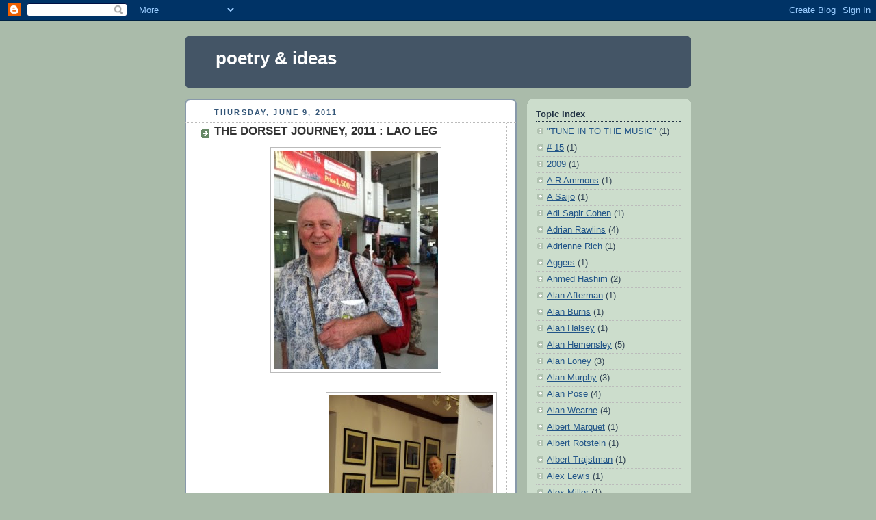

--- FILE ---
content_type: text/html; charset=UTF-8
request_url: https://collectedworks-poetryideas.blogspot.com/2011/06/
body_size: 31076
content:
<!DOCTYPE html>
<html dir='ltr'>
<head>
<link href='https://www.blogger.com/static/v1/widgets/2944754296-widget_css_bundle.css' rel='stylesheet' type='text/css'/>
<meta content='text/html; charset=UTF-8' http-equiv='Content-Type'/>
<meta content='blogger' name='generator'/>
<link href='https://collectedworks-poetryideas.blogspot.com/favicon.ico' rel='icon' type='image/x-icon'/>
<link href='http://collectedworks-poetryideas.blogspot.com/2011/06/' rel='canonical'/>
<link rel="alternate" type="application/atom+xml" title="poetry &amp; ideas - Atom" href="https://collectedworks-poetryideas.blogspot.com/feeds/posts/default" />
<link rel="alternate" type="application/rss+xml" title="poetry &amp; ideas - RSS" href="https://collectedworks-poetryideas.blogspot.com/feeds/posts/default?alt=rss" />
<link rel="service.post" type="application/atom+xml" title="poetry &amp; ideas - Atom" href="https://www.blogger.com/feeds/1815203981220831859/posts/default" />
<!--Can't find substitution for tag [blog.ieCssRetrofitLinks]-->
<meta content='http://collectedworks-poetryideas.blogspot.com/2011/06/' property='og:url'/>
<meta content='poetry &amp; ideas' property='og:title'/>
<meta content='' property='og:description'/>
<title>poetry &amp; ideas: June 2011</title>
<style id='page-skin-1' type='text/css'><!--
/*
-----------------------------------------------
Blogger Template Style
Name:     Rounders
Date:     27 Feb 2004
Updated by: Blogger Team
----------------------------------------------- */
body {
background:#aba;
margin:0;
text-align:center;
line-height: 1.5em;
font:x-small Trebuchet MS, Verdana, Arial, Sans-serif;
color:#333333;
font-size/* */:/**/small;
font-size: /**/small;
}
/* Page Structure
----------------------------------------------- */
/* The images which help create rounded corners depend on the
following widths and measurements. If you want to change
these measurements, the images will also need to change.
*/
#outer-wrapper {
width:740px;
margin:0 auto;
text-align:left;
font: normal normal 100% 'Trebuchet MS',Verdana,Arial,Sans-serif;
}
#main-wrap1 {
width:485px;
float:left;
background:#ffffff url("https://resources.blogblog.com/blogblog/data/rounders/corners_main_bot.gif") no-repeat left bottom;
margin:15px 0 0;
padding:0 0 10px;
color:#333333;
font-size:97%;
line-height:1.5em;
word-wrap: break-word; /* fix for long text breaking sidebar float in IE */
overflow: hidden;     /* fix for long non-text content breaking IE sidebar float */
}
#main-wrap2 {
float:left;
width:100%;
background:url("https://resources.blogblog.com/blogblog/data/rounders/corners_main_top.gif") no-repeat left top;
padding:10px 0 0;
}
#main {
background:url("https://resources.blogblog.com/blogblog/data/rounders/rails_main.gif") repeat-y left;
padding:0;
width:485px;
}
#sidebar-wrap {
width:240px;
float:right;
margin:15px 0 0;
font-size:97%;
line-height:1.5em;
word-wrap: break-word; /* fix for long text breaking sidebar float in IE */
overflow: hidden;     /* fix for long non-text content breaking IE sidebar float */
}
.main .widget {
margin-top: 4px;
width: 468px;
padding: 0 13px;
}
.main .Blog {
margin: 0;
padding: 0;
width: 484px;
}
/* Links
----------------------------------------------- */
a:link {
color: #225588;
}
a:visited {
color: #666666;
}
a:hover {
color: #666666;
}
a img {
border-width:0;
}
/* Blog Header
----------------------------------------------- */
#header-wrapper {
background:#445566 url("https://resources.blogblog.com/blogblog/data/rounders/corners_cap_top.gif") no-repeat left top;
margin-top:22px;
margin-right:0;
margin-bottom:0;
margin-left:0;
padding-top:8px;
padding-right:0;
padding-bottom:0;
padding-left:0;
color:#ffffff;
}
#header {
background:url("https://resources.blogblog.com/blogblog/data/rounders/corners_cap_bot.gif") no-repeat left bottom;
padding:0 15px 8px;
}
#header h1 {
margin:0;
padding:10px 30px 5px;
line-height:1.2em;
font: normal bold 200% 'Trebuchet MS',Verdana,Arial,Sans-serif;
}
#header a,
#header a:visited {
text-decoration:none;
color: #ffffff;
}
#header .description {
margin:0;
padding:5px 30px 10px;
line-height:1.5em;
font: normal normal 100% 'Trebuchet MS',Verdana,Arial,Sans-serif;
}
/* Posts
----------------------------------------------- */
h2.date-header {
margin-top:0;
margin-right:28px;
margin-bottom:0;
margin-left:43px;
font-size:85%;
line-height:2em;
text-transform:uppercase;
letter-spacing:.2em;
color:#335577;
}
.post {
margin:.3em 0 25px;
padding:0 13px;
border:1px dotted #bbbbbb;
border-width:1px 0;
}
.post h3 {
margin:0;
line-height:1.5em;
background:url("https://resources.blogblog.com/blogblog/data/rounders/icon_arrow.gif") no-repeat 10px .5em;
display:block;
border:1px dotted #bbbbbb;
border-width:0 1px 1px;
padding-top:2px;
padding-right:14px;
padding-bottom:2px;
padding-left:29px;
color: #333333;
font: normal bold 135% 'Trebuchet MS',Verdana,Arial,Sans-serif;
}
.post h3 a, .post h3 a:visited {
text-decoration:none;
color: #333333;
}
a.title-link:hover {
background-color: #bbbbbb;
color: #333333;
}
.post-body {
border:1px dotted #bbbbbb;
border-width:0 1px 1px;
border-bottom-color:#ffffff;
padding-top:10px;
padding-right:14px;
padding-bottom:1px;
padding-left:29px;
}
html>body .post-body {
border-bottom-width:0;
}
.post-body {
margin:0 0 .75em;
}
.post-body blockquote {
line-height:1.3em;
}
.post-footer {
background: #ded;
margin:0;
padding-top:2px;
padding-right:14px;
padding-bottom:2px;
padding-left:29px;
border:1px dotted #bbbbbb;
border-width:1px;
font-size:100%;
line-height:1.5em;
color: #666;
}
/*
The first line of the post footer might only have floated text, so we need to give it a height.
The height comes from the post-footer line-height
*/
.post-footer-line-1 {
min-height:1.5em;
_height:1.5em;
}
.post-footer p {
margin: 0;
}
html>body .post-footer {
border-bottom-color:transparent;
}
.uncustomized-post-template .post-footer {
text-align: right;
}
.uncustomized-post-template .post-author,
.uncustomized-post-template .post-timestamp {
display: block;
float: left;
text-align:left;
margin-right: 4px;
}
.post-footer a {
color: #258;
}
.post-footer a:hover {
color: #666;
}
a.comment-link {
/* IE5.0/Win doesn't apply padding to inline elements,
so we hide these two declarations from it */
background/* */:/**/url("https://resources.blogblog.com/blogblog/data/rounders/icon_comment_left.gif") no-repeat left 45%;
padding-left:14px;
}
html>body a.comment-link {
/* Respecified, for IE5/Mac's benefit */
background:url("https://resources.blogblog.com/blogblog/data/rounders/icon_comment_left.gif") no-repeat left 45%;
padding-left:14px;
}
.post img, table.tr-caption-container {
margin-top:0;
margin-right:0;
margin-bottom:5px;
margin-left:0;
padding:4px;
border:1px solid #bbbbbb;
}
.tr-caption-container img {
border: none;
margin: 0;
padding: 0;
}
blockquote {
margin:.75em 0;
border:1px dotted #bbbbbb;
border-width:1px 0;
padding:5px 15px;
color: #335577;
}
.post blockquote p {
margin:.5em 0;
}
#blog-pager-newer-link {
float: left;
margin-left: 13px;
}
#blog-pager-older-link {
float: right;
margin-right: 13px;
}
#blog-pager {
text-align: center;
}
.feed-links {
clear: both;
line-height: 2.5em;
margin-left: 13px;
}
/* Comments
----------------------------------------------- */
#comments {
margin:-25px 13px 0;
border:1px dotted #bbbbbb;
border-width:0 1px 1px;
padding-top:20px;
padding-right:0;
padding-bottom:15px;
padding-left:0;
}
#comments h4 {
margin:0 0 10px;
padding-top:0;
padding-right:14px;
padding-bottom:2px;
padding-left:29px;
border-bottom:1px dotted #bbbbbb;
font-size:120%;
line-height:1.4em;
color:#333333;
}
#comments-block {
margin-top:0;
margin-right:15px;
margin-bottom:0;
margin-left:9px;
}
.comment-author {
background:url("https://resources.blogblog.com/blogblog/data/rounders/icon_comment_left.gif") no-repeat 2px .3em;
margin:.5em 0;
padding-top:0;
padding-right:0;
padding-bottom:0;
padding-left:20px;
font-weight:bold;
}
.comment-body {
margin:0 0 1.25em;
padding-top:0;
padding-right:0;
padding-bottom:0;
padding-left:20px;
}
.comment-body p {
margin:0 0 .5em;
}
.comment-footer {
margin:0 0 .5em;
padding-top:0;
padding-right:0;
padding-bottom:.75em;
padding-left:20px;
}
.comment-footer a:link {
color: #333;
}
.deleted-comment {
font-style:italic;
color:gray;
}
.comment-form {
padding-left:20px;
padding-right:5px;
}
#comments .comment-form h4 {
padding-left:0px;
}
/* Profile
----------------------------------------------- */
.profile-img {
float: left;
margin-top: 5px;
margin-right: 5px;
margin-bottom: 5px;
margin-left: 0;
border: 4px solid #334455;
}
.profile-datablock {
margin-top:0;
margin-right:15px;
margin-bottom:.5em;
margin-left:0;
padding-top:8px;
}
.profile-link {
background:url("https://resources.blogblog.com/blogblog/data/rounders/icon_profile_left.gif") no-repeat left .1em;
padding-left:15px;
font-weight:bold;
}
.profile-textblock {
clear: both;
margin: 0;
}
.sidebar .clear, .main .widget .clear {
clear: both;
}
#sidebartop-wrap {
background:#ccddcc url("https://resources.blogblog.com/blogblog/data/rounders/corners_prof_bot.gif") no-repeat left bottom;
margin:0px 0px 15px;
padding:0px 0px 10px;
color:#334455;
}
#sidebartop-wrap2 {
background:url("https://resources.blogblog.com/blogblog/data/rounders/corners_prof_top.gif") no-repeat left top;
padding: 10px 0 0;
margin:0;
border-width:0;
}
#sidebartop h2 {
line-height:1.5em;
color:#223344;
border-bottom: 1px dotted #223344;
margin-bottom: 0.5em;
font: normal bold 100% 'Trebuchet MS',Verdana,Arial,Sans-serif;
}
#sidebartop a {
color: #225588;
}
#sidebartop a:hover {
color: #225588;
}
#sidebartop a:visited {
color: #225588;
}
/* Sidebar Boxes
----------------------------------------------- */
.sidebar .widget {
margin:.5em 13px 1.25em;
padding:0 0px;
}
.widget-content {
margin-top: 0.5em;
}
#sidebarbottom-wrap1 {
background:#ffffff url("https://resources.blogblog.com/blogblog/data/rounders/corners_side_top.gif") no-repeat left top;
margin:0 0 15px;
padding:10px 0 0;
color: #333333;
}
#sidebarbottom-wrap2 {
background:url("https://resources.blogblog.com/blogblog/data/rounders/corners_side_bot.gif") no-repeat left bottom;
padding:0 0 8px;
}
.sidebar h2 {
margin:0;
padding:0 0 .2em;
line-height:1.5em;
font:normal bold 100% 'Trebuchet MS',Verdana,Arial,Sans-serif;
}
.sidebar ul {
list-style:none;
margin:0 0 1.25em;
padding:0;
}
.sidebar ul li {
background:url("https://resources.blogblog.com/blogblog/data/rounders/icon_arrow_sm.gif") no-repeat 2px .25em;
margin:0;
padding-top:0;
padding-right:0;
padding-bottom:3px;
padding-left:16px;
margin-bottom:3px;
border-bottom:1px dotted #bbbbbb;
line-height:1.4em;
}
.sidebar p {
margin:0 0 .6em;
}
#sidebar h2 {
color: #333333;
border-bottom: 1px dotted #333333;
}
/* Footer
----------------------------------------------- */
#footer-wrap1 {
clear:both;
margin:0 0 10px;
padding:15px 0 0;
}
#footer-wrap2 {
background:#445566 url("https://resources.blogblog.com/blogblog/data/rounders/corners_cap_top.gif") no-repeat left top;
color:#ffffff;
}
#footer {
background:url("https://resources.blogblog.com/blogblog/data/rounders/corners_cap_bot.gif") no-repeat left bottom;
padding:8px 15px;
}
#footer hr {display:none;}
#footer p {margin:0;}
#footer a {color:#ffffff;}
#footer .widget-content {
margin:0;
}
/** Page structure tweaks for layout editor wireframe */
body#layout #main-wrap1,
body#layout #sidebar-wrap,
body#layout #header-wrapper {
margin-top: 0;
}
body#layout #header, body#layout #header-wrapper,
body#layout #outer-wrapper {
margin-left:0,
margin-right: 0;
padding: 0;
}
body#layout #outer-wrapper {
width: 730px;
}
body#layout #footer-wrap1 {
padding-top: 0;
}

--></style>
<link href='https://www.blogger.com/dyn-css/authorization.css?targetBlogID=1815203981220831859&amp;zx=0886f40e-eafa-4bad-9a5b-e0d1773085cb' media='none' onload='if(media!=&#39;all&#39;)media=&#39;all&#39;' rel='stylesheet'/><noscript><link href='https://www.blogger.com/dyn-css/authorization.css?targetBlogID=1815203981220831859&amp;zx=0886f40e-eafa-4bad-9a5b-e0d1773085cb' rel='stylesheet'/></noscript>
<meta name='google-adsense-platform-account' content='ca-host-pub-1556223355139109'/>
<meta name='google-adsense-platform-domain' content='blogspot.com'/>

</head>
<body>
<div class='navbar section' id='navbar'><div class='widget Navbar' data-version='1' id='Navbar1'><script type="text/javascript">
    function setAttributeOnload(object, attribute, val) {
      if(window.addEventListener) {
        window.addEventListener('load',
          function(){ object[attribute] = val; }, false);
      } else {
        window.attachEvent('onload', function(){ object[attribute] = val; });
      }
    }
  </script>
<div id="navbar-iframe-container"></div>
<script type="text/javascript" src="https://apis.google.com/js/platform.js"></script>
<script type="text/javascript">
      gapi.load("gapi.iframes:gapi.iframes.style.bubble", function() {
        if (gapi.iframes && gapi.iframes.getContext) {
          gapi.iframes.getContext().openChild({
              url: 'https://www.blogger.com/navbar/1815203981220831859?origin\x3dhttps://collectedworks-poetryideas.blogspot.com',
              where: document.getElementById("navbar-iframe-container"),
              id: "navbar-iframe"
          });
        }
      });
    </script><script type="text/javascript">
(function() {
var script = document.createElement('script');
script.type = 'text/javascript';
script.src = '//pagead2.googlesyndication.com/pagead/js/google_top_exp.js';
var head = document.getElementsByTagName('head')[0];
if (head) {
head.appendChild(script);
}})();
</script>
</div></div>
<div id='outer-wrapper'>
<div id='header-wrapper'>
<div class='header section' id='header'><div class='widget Header' data-version='1' id='Header1'>
<div id='header-inner'>
<div class='titlewrapper'>
<h1 class='title'>
<a href='https://collectedworks-poetryideas.blogspot.com/'>
poetry &amp; ideas
</a>
</h1>
</div>
<div class='descriptionwrapper'>
<p class='description'><span>
</span></p>
</div>
</div>
</div></div>
</div>
<div id='crosscol-wrapper' style='text-align:center'>
<div class='crosscol no-items section' id='crosscol'></div>
</div>
<div id='main-wrap1'><div id='main-wrap2'>
<div class='main section' id='main'><div class='widget Blog' data-version='1' id='Blog1'>
<div class='blog-posts hfeed'>

          <div class="date-outer">
        
<h2 class='date-header'><span>Thursday, June 9, 2011</span></h2>

          <div class="date-posts">
        
<div class='post-outer'>
<div class='post hentry uncustomized-post-template' itemprop='blogPost' itemscope='itemscope' itemtype='http://schema.org/BlogPosting'>
<meta content='https://blogger.googleusercontent.com/img/b/R29vZ2xl/AVvXsEgfT4oOCUuXWJxxAAD1vI2zw9e3MhDTULe29MI1K1gbDi2hKPdS9l8NHiMelY_rBHOHyDtXap1oJQ7BfgPAExMz7Ig1tgs0oRAMaXmcqO8quqZvxdD6pqD_4K5i45aBMJVCQiDNDo7u4-fP/s320/photo%25283%2529.JPG' itemprop='image_url'/>
<meta content='1815203981220831859' itemprop='blogId'/>
<meta content='5740088866208441567' itemprop='postId'/>
<a name='5740088866208441567'></a>
<h3 class='post-title entry-title' itemprop='name'>
<a href='https://collectedworks-poetryideas.blogspot.com/2011/06/dorset-journey-2011-lao-leg.html'>THE DORSET JOURNEY, 2011 : LAO LEG</a>
</h3>
<div class='post-header'>
<div class='post-header-line-1'></div>
</div>
<div class='post-body entry-content' id='post-body-5740088866208441567' itemprop='description articleBody'>
<a href="https://blogger.googleusercontent.com/img/b/R29vZ2xl/AVvXsEgfT4oOCUuXWJxxAAD1vI2zw9e3MhDTULe29MI1K1gbDi2hKPdS9l8NHiMelY_rBHOHyDtXap1oJQ7BfgPAExMz7Ig1tgs0oRAMaXmcqO8quqZvxdD6pqD_4K5i45aBMJVCQiDNDo7u4-fP/s1600/photo%25283%2529.JPG" onblur="try {parent.deselectBloggerImageGracefully();} catch(e) {}"><img alt="" border="0" id="BLOGGER_PHOTO_ID_5617599811366136466" src="https://blogger.googleusercontent.com/img/b/R29vZ2xl/AVvXsEgfT4oOCUuXWJxxAAD1vI2zw9e3MhDTULe29MI1K1gbDi2hKPdS9l8NHiMelY_rBHOHyDtXap1oJQ7BfgPAExMz7Ig1tgs0oRAMaXmcqO8quqZvxdD6pqD_4K5i45aBMJVCQiDNDo7u4-fP/s320/photo%25283%2529.JPG" style="display: block; margin: 0px auto 10px; text-align: center; cursor: pointer; width: 240px; height: 320px;" /></a><br /><a href="https://blogger.googleusercontent.com/img/b/R29vZ2xl/AVvXsEhHsTPpImv4JVgNdZBwXqdLQ_wm7GZg8BViVmqnh8qL_7mUJNmHQIe1pdBF-RHpLndOBlKoyTtWrHF82maCfeXaOvpf9YW1K_SduGYOGEWYNR_OitliVjqJ8mQYjeqFOohigSQVrbQVkFFS/s1600/P1010269.jpeg" onblur="try {parent.deselectBloggerImageGracefully();} catch(e) {}"><img alt="" border="0" id="BLOGGER_PHOTO_ID_5617596172447068866" src="https://blogger.googleusercontent.com/img/b/R29vZ2xl/AVvXsEhHsTPpImv4JVgNdZBwXqdLQ_wm7GZg8BViVmqnh8qL_7mUJNmHQIe1pdBF-RHpLndOBlKoyTtWrHF82maCfeXaOvpf9YW1K_SduGYOGEWYNR_OitliVjqJ8mQYjeqFOohigSQVrbQVkFFS/s320/P1010269.jpeg" style="float: right; margin: 0pt 0pt 10px 10px; cursor: pointer; width: 240px; height: 320px;" /></a><br /><a href="https://blogger.googleusercontent.com/img/b/R29vZ2xl/AVvXsEjuMkOOFFwjxlSPAWciU4K-AMKiPKMVrkycw0HLeGpU8w7cxreKzf0lI1TBhPIKpKfpyhs2l6jeJpq10BgrLIeDwLlzJv-sqxmuM2dxDNjCHlS9052oiSZlqibdNZcZfohYGMLH1ldvAdVR/s1600/P1010219%25282%2529.jpeg" onblur="try {parent.deselectBloggerImageGracefully();} catch(e) {}"><img alt="" border="0" id="BLOGGER_PHOTO_ID_5617595145808927570" src="https://blogger.googleusercontent.com/img/b/R29vZ2xl/AVvXsEjuMkOOFFwjxlSPAWciU4K-AMKiPKMVrkycw0HLeGpU8w7cxreKzf0lI1TBhPIKpKfpyhs2l6jeJpq10BgrLIeDwLlzJv-sqxmuM2dxDNjCHlS9052oiSZlqibdNZcZfohYGMLH1ldvAdVR/s320/P1010219%25282%2529.jpeg" style="float: left; margin: 0pt 10px 10px 0pt; cursor: pointer; width: 240px; height: 320px;" /></a><br /><a href="https://blogger.googleusercontent.com/img/b/R29vZ2xl/AVvXsEixI7QDswuWBGgsL4ag0CVOuA5f2cIXdaTWf8Pf9qz3j-X1psO8ZSgF_7j1GlSe8e-UGlsB30vKQdSdyIF5vsqRtsOePFl3hw1XJzeatbUKf17qCPnSQJwfZdaVcLoAU9BofG8PZ1VjWMH9/s1600/P1010219%25282%2529.jpeg" onblur="try {parent.deselectBloggerImageGracefully();} catch(e) {}"><br /></a><br /><br /><br /><br /><br /><br /><br /><br />-----------------------------------------------------------------------<br /><span style="font-style: italic;">[</span><span style="font-weight: bold; font-style: italic;">Top</span><span style="font-style: italic;">, </span><span style="font-style: italic;">K H at Wattay International Airport, Vientiane; April 8th, '11; </span><span style="font-style: italic;"><span style="font-weight: bold;">second</span></span><span style="font-style: italic;">, KH perusing  Rasi's photographs at French Centre, Vientiane; <span style="font-weight: bold;">third</span>, KH at the Living Museum, Vientiane. Snaps by Cathy O'Brien.]</span><br />--------------------------------------------------------------------<br /><br /><br /><span style="font-weight: bold; font-style: italic;">PROEM<br /><br /></span><span style="font-style: italic;"><br />April 7,'11</span><br />Approaching   departure. The aisle seat chosen at STA this morning has mysteriously   become a window seat. This is OK as long as no one takes the middle of   the 3 seats. (I'm praying!)<br />Neatly attired businessman (from the look  of his newspaper, Vietnamese) installed in my aisle seat. Stiff neck  installed like a javelin down my right shoulder. I've struggled with it  for two weeks and though i enjoyed my sessions with the osteo, it's  distressingly present.<br /><br />*<br /><br />The flight begins. Suddenly remember i was writing <span style="font-weight: bold; font-style: italic;">The ABC Book </span><span>[prose pieces]</span>  back in '75, to &amp; fro London. Day-time flight window-seat view  revealing plains of cloud -- frozen seas -- glaciers -- fantastic.  Discover head-phones. Select 'Western Classical'  : Chopin, <span style="font-style: italic;">Mazurka in C Sharp Minor, Op 63 # 3</span>.  No such facility 36 years ago. Allowed to be a 29 year old 'student'  one enjoyed the modest service -- sometimes, for example, when menu  didnt facilitate, cheese sandwiches etc brought by hostess angels.<br />Can i revive one of the characters of my book back then? Minovlar Ed? -- my hommage to John Riley (he was alive then).<br /><br /><span style="font-weight: bold;">*</span><br />Dinner  is served!  Potato salad thank you! Perceptively the hot meat dish is  removed by the hostess. Wine sir? I'd like a red wine too (like my  neighbour, the Vietnamese businessman, who fell asleep as he read his  newspaper -- would that that was a dream! -- i mean, what sleep wld  follow Ho Chi Minh City stock-exchange?) -- Ed says, I never had kids  myself but... He's moved --not "to tears" but an absolutely sympathetic  amusement. The baby (he's a toddler, son of Indian couple) has the  widest brown eyes -- Ed wld talk to him with extended blinks &amp;  smiles, on the edge of telepathy -- but the toddler has other thoughts  -- I wanted to call him Sachim -- a compliment, madame -- no, thought as  much, wldnt know Tendulkar from Boycott -- But, not so fast Ed,  --Tendulkar is a national hero, more than --&amp; i loved him too --our  Geoffrey, -- especially as a commentator let alone man in boater in  South of France, notorious romance? -- someone (Melbourne poet Nick  Whittock perhaps) will know.<br /><br /><span style="font-weight: bold;">*</span><br />Steal  another red wine. Present the G &amp; T plastic cup wch is twice as big  as the little glass the first one came in. Chopin's <span style="font-style: italic;">Largo in C Minor</span> through the headphones. Ed says i'm walking on those pompety-poms -- left leg, right leg. But now it's <span style="font-style: italic;">Trois Ecoissaises # 2, G M Op 72 # 4</span>  -- Ah, trippity, trippity. Listen up : he was never a hippy. Who we  talkin abaat? (is that Eliot enough for you?) Ed or meself, Christy?<br /><br /><span style="font-weight: bold;">*</span><br />Dark -- lights out -- I can see by the light of the tiny screen -- Ah, <span style="font-style: italic;">Fantasie Impromptu in C</span> -- all my life -- whenever i hear it, "all my life" --<br />Anthony Bourdain's in me now. I want cognac! The perfect nightcap -- &amp; cheese &amp; biscuits -- <span style="font-style: italic;">NOW</span>!<br /><br /><span style="font-weight: bold;">*</span><br />What's the difference? <span style="font-style: italic;">Nocturne in E Flat</span> very similar to which track?<br />Ed's been to the galley -- brandy? -- cognac? -- Cheeky hostess asks wld you like them mixed together? --<br />Last time i fly so high, Ed thinks whilst smiling enigmatically --<br /><br />*<br />Oooh he's got a nerve -- he can hold a note -- <span style="font-style: italic;">Nocturne in C, Op Posthume</span> -- an insult to say 'trill'? --<br />Thin arms hidden in big jacket -- fingers with long nails poking out of sleeves --<br />Chopin for a day &amp; a night --<br /><br />*<br />But where are we now? Which jet-liner captain's porthole of the Earth?<br /><br /><span style="font-weight: bold;">*</span><br /><span style="font-style: italic;">Eine Kleine Nachtmusik</span> -- we've changed (Karajan : Romance) -- The concert's only in my ears -- You can la-la-la to <span style="font-style: italic;">Eine Kleine</span>, but... An adamant Ed : Whatabout <span style="font-style: italic;">Thais</span>? Sacrilege! --<br /><br /><span style="font-weight: bold;">*</span><br /><span style="font-weight: bold; font-style: italic;">Suvarnabhumi Airport, Bangkok</span><br /><br />What  else but Thai massage -- head &amp; shoulders, 400 baht or $US18. Not  the severe work-out of 2009 but recalcitrant muscles required some  punishment. Foot massage beside me was in dreamland as the masseuse  stroked &amp; kneaded his feet &amp; calves. Clients three times as many women as men,  &amp; only one male masseur.<br /><br /><span style="font-weight: bold;">*</span><br />Hmong  woman in turban-hat &amp; something like a dreadlock marks out her  territory, walks around like a rooster or the vainest sentry -- walks in  &amp; out of other people's conversations, participates in their  hilarity but finally sits by herself, laughing at a joke that's on the  rest of the world.<br />Years pass. Little whore in zebra-stripe one  piece, silver heels, lies across two chairs, thighs parted, &amp; the  unsuspecting Frenchman, content to watch BBC World News, is suddenly  aware of the gesture meant for whomever is sitting where he does. He  turns away, drinks from water-bottle. The little whore sits up, looks  around,  lies down again, peekaboo -- perhaps catch a <span style="font-style: italic;">fallang</span> in Bangkok, albeit at the airport. A touch of <span>Steinbeck's</span><span style="font-style: italic;"> Sweet Thursday</span> in the apparent naturalness of this theatre. She's doin what she's doin &amp; everyone's just getting on with it...<br /><br />*<br />WW2.  The propellors of Lao Air are giving the blitzed Englanders another  shiver. Third World patch-up is the rare contradiction to contemporary  western-style slick. The propellors are like hornets at the edge of my  eye, window-side. Plane taxis forever around immense Suvarnabhuni. The  little plane shudders like a bomber. Ho Chi Minh trail here we come.<br />Canals? Paddies? Wonderful waterlogged segmented farmland. Above the clouds. City's radial design. The Infinite City.<br /><br /><span style="font-weight: bold;">*</span><br /><br /><span style="font-weight: bold; font-style: italic;">Vientiane notes</span><br /><br /><span style="font-style: italic;">Friday, 8th April, '11</span><br />At  I:Cat Gallery. Five oclock pm. Cat excuses herself to ride bike to  pharmacy 10 minutes away. I'm left 'in charge' of the Gallery. I will  take my job very seriously.  When we arrived here by taxi from the  airport around midday (--wonderful to be met   : Catherine waving from  upper level window as i looked up instinctively, on my stroll from  runway to airport building --i waved, continued walking with red  backpack &amp; brown shoulder-bag, suddenly normal as off the train from  Melbourne to Bendigo) --fatigued as i was from the flight &amp; the  frustrations in transit at Bangkok &amp; again at Vientiane, couldnt  resist inspecting everything she had up on the  walls not to mention the  tables &amp; shelves of publications (books, cards including Bernard  [Hemensley]'s <span style="font-style: italic;">Stingy Artist </span>ephemera)  --"Somerset Maugham, eat yr heart out!" i exclaimed --perhaps Mr  Patrick not Somerset Maugham -- : an art gallery wch has its own  integrity (well, art &amp; literature's), but situated here in up-market  (?) area of quintessential ex-colony --bustling &amp; post-colonial but  not sufficient to alter the basic vibe. Even now, with the home-time  traffic --mostly motorbikes, old cars, small trucks-- one's able to take  it easy --the warm temperature, the country-town atmosphere.<br /><br /><span style="font-weight: bold;">*</span><br /><a href="https://blogger.googleusercontent.com/img/b/R29vZ2xl/AVvXsEhwz8g3Zo0NnOGefNtnyxcD5d6cuU-kDDy99T2uJDxv1ElaY6VuRoIEHMijbY78oEl1kKS9NDKCpzv3Y3JUExL7JQ9RGXo637Nzfe1ctm5Em3YxRGHjUtE2q93ZgXp-TS-7eo3Xi1hS08ve/s1600/photo%25283%2529.JPG" onblur="try {parent.deselectBloggerImageGracefully();} catch(e) {}"><br /></a><span style="font-style: italic;">Saturday, 9th April, '11</span><span style="font-weight: bold; font-style: italic;"><br /><br /></span><span style="font-weight: bold;">*</span><br /><span style="font-style: italic;">C O'B</span> : The temptation of a breeze... but then it withdrew...<br /><span style="font-style: italic;">K H</span> : The Church of Latter Day Somerset Maughams...<br />[Late morning drink at the French bar whose reputation is for dinner but not lunch, tho' the young manager wearing Ramones t-shirt, offered us 'le snack' of crab sandwiches.  We declined, explaining that for us snack would be bowl of peanuts to accompany the beer. He was somewhat miffed which we attempted to mollify by enthusing about his non-stop playing of The Doors in the bar!]<br /><br />*<br />2pm. At I:Cat. Already a busy day. First stop, the French doctor --but the famous physio, Max, renowned for his sore-spot patches, wasnt there. In Thailand for the weekend. When he returns i'll be in the air again! The very nice Lao doctor gave me her opinion (muscular rather than malignant) but stressed she wasnt a physio. She offered a steroid which i superstitiously declined. She didnt charge me a fee though i offered. Conclusion : suffer until England (and it is pinging!) &amp; consult doctor there.<br />Visited the "Living Museum"/ temple. Cathy tells me that a colleague recently claimed the normal temple protocols didnt apply, but she contradicted her : this museum still facilitates worship, it's a <span style="font-style: italic;">living</span> museum. When the official at gift table roared at visitors one of whom was flashing her camera, scaring them out of the prayer area beside the magnificent buddha (where i'd awkwardly followed Cathy in her oblations, stiff legged, sore backed, even dropping my candle at the alter), the point was proven!<br />The only exhibition we saw today was by Lao photographer Rasi, at the French Centre. I thought the images were aerial shots --motorway, landscape, at night from aeroplane window. But Cathy laughed at me : they are lotus plants, without flower, modelled on Monet's water-lillies! Hmmm --of course!<br /><br /><span style="font-weight: bold;">*</span><br /><span style="font-style: italic;">Sunday, 10th April, '11</span><br /><br />Sitting up in bed within the mosquito net pyramid (remembered from my '09 stay). Two comfortable nights so far except last night for maybe an hour, awoken by the loud drone &amp; roar of --what? --low flying aeroplane? trucks? I imagined army trucks racing through Si Meung, which is Cathy's district, to the airport or the border --a war or coup or crack-down! --perhaps inspired by conversation with Cathy's German friend, writer &amp; photographer Martina Sylvia Khamphasith, about the world political situation and her estimation of Laos "open hand" strategy --taking something from everybody so that nobody takes precedence thus keeping them all at bay.<br />Not long after we'd returned from morning walk, yesterday, in search of galleries, none of which were open just like '09, including what used to be Mr Patrick's gallery, now even more of a joke than it was becoming then (says Cath) --we'd sat down at I:Cat for a little peck of bread, olives, fetta, the large pot of Vegemite i'd brought her from Melbourne, &amp; the inevitable pot of tea, when we had a visitor. Second of the  day  --Cath's gallery is open between 4 &amp; 6 this weekend, as it was on Friday --(first visitor was Kate who'd picked book up from Collected Works for Cathy a year ago) -- Martina, who stayed for the rest of the day.<br />They had their photos (haiku-photos for postcards) to discuss, and Cat showed her the new phone recently purchased in Bangkok. Martina wanted our photo then modeled Cat's blue sun hat -- G &amp; T, snack, photos &amp; laughter.<br />We decided on Martina's recommendation to eat at French place she knew well. Lao &amp; S.E. Asian has been her daily fare for twenty years so European at every other opportunity! Villa-style --veranda, where we sat, + inside restaurant. Pleasant if not sensual humidity; sandles, t-shirt, three-quarter pants; palms, bamboo, cigars : introduction to the Indo-Chinese novella... Cathy &amp; Martina ordered pumpkin &amp; cheese souffle respectively; i had mushroom &amp; garlic pasta. We shared 2 tall bottles of Beer Lao. Gregarious &amp; voluble French, British, Indian, Lao diners around us. Teachers, families, NGOs. Beautiful service from local kids learning the haute-cuisine restaurant ropes.<br />On long walk back to Si Meung --more or less in straight line with the French consulate dominating the streetscape, Cathy darting in &amp; out of illumination &amp; darkness with her camera like a rudder or persicope while Martina &amp; i walked slowly beneath the rain trees. I asked Martina if she thought she'd ever return to Europe. She described the same dilemma as  i've experienced : one could never afford such a lifestyle back home, not in Europe, not in England. Although Oz far dearer than S E Asia, it's also cheaper than Northern Europe. And Cathy confirms it for Laos <span style="font-style: italic;">vis-a-vis</span> Australia : on less pay than a beginner Australian teacher she can afford her palatial apartment-gallery in Vientiane which would be impossible in Melbourne. Are we fortunate or doomed?!<br /><br /><span style="font-weight: bold;">*</span><br /><span style="font-style: italic;">Monday, 11th April, '11</span><br /><br />Cat &amp; i had recouperative day yesterday on eve of journey to Europe. One outing &amp; that was to Qung's around the corner for a late lunch (declined invitation for breakfast there with Mai &amp; friends, whom i first met here in '09 &amp; saw last night at the French restaurant). Cathy's well known there of course. The old owner, "J.B.", Vietnamese, sat with us, told us his life story &amp; also a prophecy perhaps from our lady of Lourdes --the Earth will almost be destroyed by another planet in 2013. Other elements of the prophecy have already ensued, e.g. catastrophes, wars, diseases. A complex man tho' perhaps similar contradictions are the rule here. In '09, Cathy showed me the free school he had for local kids, at the back of the laneway cafe,  which he's given up now. He hasnt been well --heart did he say? Worked for the Americans, &amp; the British (&amp; the French?), speaks five languages in addition to ("my native tongue") Vietnamese. Invaluable.<br />Superb food. I had noodles &amp; veg; Cathy, the sticky-rice she adores &amp; veg. Shared. Another tall bottle of Beer Lao, two glasses. Changed places around little table --J.B. brought us special chairs --Cat didnt want the full blast of air from fan but no worries for me! In fact, the temp. around 30C throughout my stay has been perfect. I experienced the heat once, the day of the visit to the Living Museum/Temple (Wat Phrokeo) --the sudden sting after hours of exposure. But next day i didnt show any sign of burning, though yesterday i had less energy (pun : burnt out). Dragged myself around. Content to be in the  I:Cat gallery most of the day.<br /><span style="font-weight: bold;">*</span><br /><span style="font-weight: bold; font-style: italic;"><br />Bangkok</span><br /><br />Pleasant flight in the little plane from Vientiane. Apparently Australian Embassy would once advise against travelling on Air Lao. But it's OK now, Cathy adds. Hostess forgot my breakfast box &amp; obviously didnt hear or rejected my request for cup of tea. Very Lao.<br />We werent confident of finding a tuk-tuk so early in the morning but there they were --walked around the corner from I:Cat, past the temple (the first Cathy took me to in June '09). Brief exchange with workers she knew then a tuk tuk found us. Cat bargains dramatically --the fare is agreed. A long drive to the Airport. Early morning Vientiane --many people walking, exercising --unheard of a few years ago Cat says --health-conscious Western model (or Chinese?) amusing to us obviously in need of same!<br />No one in the airport concourse --graciously received &amp; ushered through the immigration &amp; embarkation controls --<span style="font-style: italic;">kop jai</span> &amp; Happy New Year! --Pi Mi Lao has begun --everyone in good mood. Before we left I:Cat the monks walked past on their alms trail. Auspicious.<br /><br /><span style="font-weight: bold;">*</span><br />Here at Suvarnabhum went straightaway to Thai International desk --got our boarding passes and then Cathy had her return flight times (Heathrow to Bangkok) changed. No fuss. She has a certain way &amp; the luck goes with her! The later flight means we have all of next Saturday to get to London from Weymouth-on-the-Nod!<br />Last night Cath insisted we go to the temple to have the buddha we bought for Bernard [Hemensley] blessed. Initially thought we'd missed the opportunity for a blessing --the temple proper had closed --but then we saw the old monk (large man, abbot-like) sitting in his pavilion to the side of the temple in the forecourt. Cathy knows exactly what to do --exemplary courageous!<br />She steps up into the small pavilion facing the decorated or covered Buddhas alongside the temple wall. Drops to her knees, bows head, gives the sleeping buddha statue, which we bought at the Living Museum/Temple previous day, to the monk, an old Buddha himself. She makes her request or it is implicit in her actions. He examines the statue, turns it over, then launches into talking/singing chant. Halfway through the ceremony a Lao family joins her, --they pray, make their offering to the monk. He takes their gift, continues chanting over the buddha statue. Cathy comes away happy at task acquitted. She's scrupulous about custom/tradition. Lao convention that artefacts must be blessed to retain significance. My understanding is that the statue is an icon, a reflection of God, a palpable connection to the divine. We feel blessed too for our journey to England. Actually, the wish or prayer I made at the Living Museum (Cathy prompted me) was that our visit to Bernard in his house would be a happy one.
<div style='clear: both;'></div>
</div>
<div class='post-footer'>
<div class='post-footer-line post-footer-line-1'>
<span class='post-author vcard'>
Posted by
<span class='fn' itemprop='author' itemscope='itemscope' itemtype='http://schema.org/Person'>
<meta content='https://www.blogger.com/profile/10768731698615085925' itemprop='url'/>
<a class='g-profile' href='https://www.blogger.com/profile/10768731698615085925' rel='author' title='author profile'>
<span itemprop='name'>collectedworks</span>
</a>
</span>
</span>
<span class='post-timestamp'>
at
<meta content='http://collectedworks-poetryideas.blogspot.com/2011/06/dorset-journey-2011-lao-leg.html' itemprop='url'/>
<a class='timestamp-link' href='https://collectedworks-poetryideas.blogspot.com/2011/06/dorset-journey-2011-lao-leg.html' rel='bookmark' title='permanent link'><abbr class='published' itemprop='datePublished' title='2011-06-09T12:19:00+10:00'>12:19&#8239;PM</abbr></a>
</span>
<span class='post-comment-link'>
<a class='comment-link' href='https://www.blogger.com/comment/fullpage/post/1815203981220831859/5740088866208441567' onclick=''>
6 comments:
  </a>
</span>
<span class='post-icons'>
<span class='item-control blog-admin pid-1373426680'>
<a href='https://www.blogger.com/post-edit.g?blogID=1815203981220831859&postID=5740088866208441567&from=pencil' title='Edit Post'>
<img alt='' class='icon-action' height='18' src='https://resources.blogblog.com/img/icon18_edit_allbkg.gif' width='18'/>
</a>
</span>
</span>
<div class='post-share-buttons goog-inline-block'>
</div>
</div>
<div class='post-footer-line post-footer-line-2'>
<span class='post-labels'>
Labels:
<a href='https://collectedworks-poetryideas.blogspot.com/search/label/Anthony%20Bourdain' rel='tag'>Anthony Bourdain</a>,
<a href='https://collectedworks-poetryideas.blogspot.com/search/label/ART%20AND%20ABOUT%20IN%20VIENTIANE' rel='tag'>ART AND ABOUT IN VIENTIANE</a>,
<a href='https://collectedworks-poetryideas.blogspot.com/search/label/Bernard%20Hemensley' rel='tag'>Bernard Hemensley</a>,
<a href='https://collectedworks-poetryideas.blogspot.com/search/label/Cathy%20O%27Brien' rel='tag'>Cathy O&#39;Brien</a>,
<a href='https://collectedworks-poetryideas.blogspot.com/search/label/Chopin' rel='tag'>Chopin</a>,
<a href='https://collectedworks-poetryideas.blogspot.com/search/label/Dorset' rel='tag'>Dorset</a>,
<a href='https://collectedworks-poetryideas.blogspot.com/search/label/Geoff%20Boycott' rel='tag'>Geoff Boycott</a>,
<a href='https://collectedworks-poetryideas.blogspot.com/search/label/John%20Riley' rel='tag'>John Riley</a>,
<a href='https://collectedworks-poetryideas.blogspot.com/search/label/Laos' rel='tag'>Laos</a>,
<a href='https://collectedworks-poetryideas.blogspot.com/search/label/Martina%20Khamphasith' rel='tag'>Martina Khamphasith</a>,
<a href='https://collectedworks-poetryideas.blogspot.com/search/label/Nick%20Whittock' rel='tag'>Nick Whittock</a>,
<a href='https://collectedworks-poetryideas.blogspot.com/search/label/Rasi' rel='tag'>Rasi</a>,
<a href='https://collectedworks-poetryideas.blogspot.com/search/label/Somerset%20Maugham' rel='tag'>Somerset Maugham</a>,
<a href='https://collectedworks-poetryideas.blogspot.com/search/label/Steinbeck' rel='tag'>Steinbeck</a>
</span>
</div>
<div class='post-footer-line post-footer-line-3'>
<span class='post-location'>
</span>
</div>
</div>
</div>
</div>

        </div></div>
      
</div>
<div class='blog-pager' id='blog-pager'>
<span id='blog-pager-newer-link'>
<a class='blog-pager-newer-link' href='https://collectedworks-poetryideas.blogspot.com/search?updated-max=2013-03-25T00:44:00%2B11:00&amp;max-results=7&amp;reverse-paginate=true' id='Blog1_blog-pager-newer-link' title='Newer Posts'>Newer Posts</a>
</span>
<span id='blog-pager-older-link'>
<a class='blog-pager-older-link' href='https://collectedworks-poetryideas.blogspot.com/search?updated-max=2011-06-09T12:19:00%2B10:00&amp;max-results=7' id='Blog1_blog-pager-older-link' title='Older Posts'>Older Posts</a>
</span>
<a class='home-link' href='https://collectedworks-poetryideas.blogspot.com/'>Home</a>
</div>
<div class='clear'></div>
<div class='blog-feeds'>
<div class='feed-links'>
Subscribe to:
<a class='feed-link' href='https://collectedworks-poetryideas.blogspot.com/feeds/posts/default' target='_blank' type='application/atom+xml'>Comments (Atom)</a>
</div>
</div>
</div></div>
</div></div>
<div id='sidebar-wrap'>
<div id='sidebartop-wrap'><div id='sidebartop-wrap2'>
<div class='sidebar section' id='sidebartop'><div class='widget Label' data-version='1' id='Label1'>
<h2>Topic Index</h2>
<div class='widget-content list-label-widget-content'>
<ul>
<li>
<a dir='ltr' href='https://collectedworks-poetryideas.blogspot.com/search/label/%22TUNE%20IN%20TO%20THE%20MUSIC%22'>&quot;TUNE IN TO THE MUSIC&quot;</a>
<span dir='ltr'>(1)</span>
</li>
<li>
<a dir='ltr' href='https://collectedworks-poetryideas.blogspot.com/search/label/%23%2015'># 15</a>
<span dir='ltr'>(1)</span>
</li>
<li>
<a dir='ltr' href='https://collectedworks-poetryideas.blogspot.com/search/label/2009'>2009</a>
<span dir='ltr'>(1)</span>
</li>
<li>
<a dir='ltr' href='https://collectedworks-poetryideas.blogspot.com/search/label/A%20R%20Ammons'>A R Ammons</a>
<span dir='ltr'>(1)</span>
</li>
<li>
<a dir='ltr' href='https://collectedworks-poetryideas.blogspot.com/search/label/A%20Saijo'>A Saijo</a>
<span dir='ltr'>(1)</span>
</li>
<li>
<a dir='ltr' href='https://collectedworks-poetryideas.blogspot.com/search/label/Adi%20Sapir%20Cohen'>Adi Sapir Cohen</a>
<span dir='ltr'>(1)</span>
</li>
<li>
<a dir='ltr' href='https://collectedworks-poetryideas.blogspot.com/search/label/Adrian%20Rawlins'>Adrian Rawlins</a>
<span dir='ltr'>(4)</span>
</li>
<li>
<a dir='ltr' href='https://collectedworks-poetryideas.blogspot.com/search/label/Adrienne%20Rich'>Adrienne Rich</a>
<span dir='ltr'>(1)</span>
</li>
<li>
<a dir='ltr' href='https://collectedworks-poetryideas.blogspot.com/search/label/Aggers'>Aggers</a>
<span dir='ltr'>(1)</span>
</li>
<li>
<a dir='ltr' href='https://collectedworks-poetryideas.blogspot.com/search/label/Ahmed%20Hashim'>Ahmed Hashim</a>
<span dir='ltr'>(2)</span>
</li>
<li>
<a dir='ltr' href='https://collectedworks-poetryideas.blogspot.com/search/label/Alan%20Afterman'>Alan Afterman</a>
<span dir='ltr'>(1)</span>
</li>
<li>
<a dir='ltr' href='https://collectedworks-poetryideas.blogspot.com/search/label/Alan%20Burns'>Alan Burns</a>
<span dir='ltr'>(1)</span>
</li>
<li>
<a dir='ltr' href='https://collectedworks-poetryideas.blogspot.com/search/label/Alan%20Halsey'>Alan Halsey</a>
<span dir='ltr'>(1)</span>
</li>
<li>
<a dir='ltr' href='https://collectedworks-poetryideas.blogspot.com/search/label/Alan%20Hemensley'>Alan Hemensley</a>
<span dir='ltr'>(5)</span>
</li>
<li>
<a dir='ltr' href='https://collectedworks-poetryideas.blogspot.com/search/label/Alan%20Loney'>Alan Loney</a>
<span dir='ltr'>(3)</span>
</li>
<li>
<a dir='ltr' href='https://collectedworks-poetryideas.blogspot.com/search/label/Alan%20Murphy'>Alan Murphy</a>
<span dir='ltr'>(3)</span>
</li>
<li>
<a dir='ltr' href='https://collectedworks-poetryideas.blogspot.com/search/label/Alan%20Pose'>Alan Pose</a>
<span dir='ltr'>(4)</span>
</li>
<li>
<a dir='ltr' href='https://collectedworks-poetryideas.blogspot.com/search/label/Alan%20Wearne'>Alan Wearne</a>
<span dir='ltr'>(4)</span>
</li>
<li>
<a dir='ltr' href='https://collectedworks-poetryideas.blogspot.com/search/label/Albert%20Marquet'>Albert Marquet</a>
<span dir='ltr'>(1)</span>
</li>
<li>
<a dir='ltr' href='https://collectedworks-poetryideas.blogspot.com/search/label/Albert%20Rotstein'>Albert Rotstein</a>
<span dir='ltr'>(1)</span>
</li>
<li>
<a dir='ltr' href='https://collectedworks-poetryideas.blogspot.com/search/label/Albert%20Trajstman'>Albert Trajstman</a>
<span dir='ltr'>(1)</span>
</li>
<li>
<a dir='ltr' href='https://collectedworks-poetryideas.blogspot.com/search/label/Alex%20Lewis'>Alex Lewis</a>
<span dir='ltr'>(1)</span>
</li>
<li>
<a dir='ltr' href='https://collectedworks-poetryideas.blogspot.com/search/label/Alex%20Miller'>Alex Miller</a>
<span dir='ltr'>(1)</span>
</li>
<li>
<a dir='ltr' href='https://collectedworks-poetryideas.blogspot.com/search/label/Alex%20Selenitsch'>Alex Selenitsch</a>
<span dir='ltr'>(2)</span>
</li>
<li>
<a dir='ltr' href='https://collectedworks-poetryideas.blogspot.com/search/label/Alex%20Skovron'>Alex Skovron</a>
<span dir='ltr'>(2)</span>
</li>
<li>
<a dir='ltr' href='https://collectedworks-poetryideas.blogspot.com/search/label/Alexandra%20Harris'>Alexandra Harris</a>
<span dir='ltr'>(1)</span>
</li>
<li>
<a dir='ltr' href='https://collectedworks-poetryideas.blogspot.com/search/label/Alexandra%20seddon'>Alexandra seddon</a>
<span dir='ltr'>(3)</span>
</li>
<li>
<a dir='ltr' href='https://collectedworks-poetryideas.blogspot.com/search/label/Alexandre%20Rouhier'>Alexandre Rouhier</a>
<span dir='ltr'>(1)</span>
</li>
<li>
<a dir='ltr' href='https://collectedworks-poetryideas.blogspot.com/search/label/Alfred%20Wainwright'>Alfred Wainwright</a>
<span dir='ltr'>(1)</span>
</li>
<li>
<a dir='ltr' href='https://collectedworks-poetryideas.blogspot.com/search/label/Alice%20Notley'>Alice Notley</a>
<span dir='ltr'>(2)</span>
</li>
<li>
<a dir='ltr' href='https://collectedworks-poetryideas.blogspot.com/search/label/Alicia%20Bee'>Alicia Bee</a>
<span dir='ltr'>(1)</span>
</li>
<li>
<a dir='ltr' href='https://collectedworks-poetryideas.blogspot.com/search/label/Alison%20Hill'>Alison Hill</a>
<span dir='ltr'>(1)</span>
</li>
<li>
<a dir='ltr' href='https://collectedworks-poetryideas.blogspot.com/search/label/Alistair%20Cook'>Alistair Cook</a>
<span dir='ltr'>(1)</span>
</li>
<li>
<a dir='ltr' href='https://collectedworks-poetryideas.blogspot.com/search/label/Allison%20Hill'>Allison Hill</a>
<span dir='ltr'>(1)</span>
</li>
<li>
<a dir='ltr' href='https://collectedworks-poetryideas.blogspot.com/search/label/Amanda%20Wilson'>Amanda Wilson</a>
<span dir='ltr'>(1)</span>
</li>
<li>
<a dir='ltr' href='https://collectedworks-poetryideas.blogspot.com/search/label/Amiri%20Baraka'>Amiri Baraka</a>
<span dir='ltr'>(1)</span>
</li>
<li>
<a dir='ltr' href='https://collectedworks-poetryideas.blogspot.com/search/label/Andrew%20Burke'>Andrew Burke</a>
<span dir='ltr'>(1)</span>
</li>
<li>
<a dir='ltr' href='https://collectedworks-poetryideas.blogspot.com/search/label/Andrew%20Crozier'>Andrew Crozier</a>
<span dir='ltr'>(2)</span>
</li>
<li>
<a dir='ltr' href='https://collectedworks-poetryideas.blogspot.com/search/label/Andrew%20Franks'>Andrew Franks</a>
<span dir='ltr'>(1)</span>
</li>
<li>
<a dir='ltr' href='https://collectedworks-poetryideas.blogspot.com/search/label/Andrew%20Jack'>Andrew Jack</a>
<span dir='ltr'>(1)</span>
</li>
<li>
<a dir='ltr' href='https://collectedworks-poetryideas.blogspot.com/search/label/Andrew%20Sant'>Andrew Sant</a>
<span dir='ltr'>(2)</span>
</li>
<li>
<a dir='ltr' href='https://collectedworks-poetryideas.blogspot.com/search/label/Andrew%20Stephens'>Andrew Stephens</a>
<span dir='ltr'>(1)</span>
</li>
<li>
<a dir='ltr' href='https://collectedworks-poetryideas.blogspot.com/search/label/Andrew%20Taylor'>Andrew Taylor</a>
<span dir='ltr'>(1)</span>
</li>
<li>
<a dir='ltr' href='https://collectedworks-poetryideas.blogspot.com/search/label/Andrew%20Zawacki'>Andrew Zawacki</a>
<span dir='ltr'>(2)</span>
</li>
<li>
<a dir='ltr' href='https://collectedworks-poetryideas.blogspot.com/search/label/Andy%20Jackson'>Andy Jackson</a>
<span dir='ltr'>(1)</span>
</li>
<li>
<a dir='ltr' href='https://collectedworks-poetryideas.blogspot.com/search/label/Angela%20Gardner'>Angela Gardner</a>
<span dir='ltr'>(1)</span>
</li>
<li>
<a dir='ltr' href='https://collectedworks-poetryideas.blogspot.com/search/label/Ann%20Shenfield'>Ann Shenfield</a>
<span dir='ltr'>(3)</span>
</li>
<li>
<a dir='ltr' href='https://collectedworks-poetryideas.blogspot.com/search/label/Ann%20Vickery'>Ann Vickery</a>
<span dir='ltr'>(1)</span>
</li>
<li>
<a dir='ltr' href='https://collectedworks-poetryideas.blogspot.com/search/label/Anna%20Couani'>Anna Couani</a>
<span dir='ltr'>(1)</span>
</li>
<li>
<a dir='ltr' href='https://collectedworks-poetryideas.blogspot.com/search/label/Anna%20Karlstrom'>Anna Karlstrom</a>
<span dir='ltr'>(1)</span>
</li>
<li>
<a dir='ltr' href='https://collectedworks-poetryideas.blogspot.com/search/label/Anna%20Wickham'>Anna Wickham</a>
<span dir='ltr'>(1)</span>
</li>
<li>
<a dir='ltr' href='https://collectedworks-poetryideas.blogspot.com/search/label/Anne%20Axenskold'>Anne Axenskold</a>
<span dir='ltr'>(3)</span>
</li>
<li>
<a dir='ltr' href='https://collectedworks-poetryideas.blogspot.com/search/label/Anne%20Elvey'>Anne Elvey</a>
<span dir='ltr'>(1)</span>
</li>
<li>
<a dir='ltr' href='https://collectedworks-poetryideas.blogspot.com/search/label/Anne%20Hamilton'>Anne Hamilton</a>
<span dir='ltr'>(2)</span>
</li>
<li>
<a dir='ltr' href='https://collectedworks-poetryideas.blogspot.com/search/label/Anne%20Kirker'>Anne Kirker</a>
<span dir='ltr'>(4)</span>
</li>
<li>
<a dir='ltr' href='https://collectedworks-poetryideas.blogspot.com/search/label/Anne%20O%27Connor'>Anne O&#39;Connor</a>
<span dir='ltr'>(1)</span>
</li>
<li>
<a dir='ltr' href='https://collectedworks-poetryideas.blogspot.com/search/label/Anne%20Sexton'>Anne Sexton</a>
<span dir='ltr'>(1)</span>
</li>
<li>
<a dir='ltr' href='https://collectedworks-poetryideas.blogspot.com/search/label/Announcements'>Announcements</a>
<span dir='ltr'>(2)</span>
</li>
<li>
<a dir='ltr' href='https://collectedworks-poetryideas.blogspot.com/search/label/Anselm%20Hollo'>Anselm Hollo</a>
<span dir='ltr'>(1)</span>
</li>
<li>
<a dir='ltr' href='https://collectedworks-poetryideas.blogspot.com/search/label/Anthony%20%20Lynch'>Anthony  Lynch</a>
<span dir='ltr'>(1)</span>
</li>
<li>
<a dir='ltr' href='https://collectedworks-poetryideas.blogspot.com/search/label/Anthony%20Bourdain'>Anthony Bourdain</a>
<span dir='ltr'>(4)</span>
</li>
<li>
<a dir='ltr' href='https://collectedworks-poetryideas.blogspot.com/search/label/Anthony%20Costello'>Anthony Costello</a>
<span dir='ltr'>(1)</span>
</li>
<li>
<a dir='ltr' href='https://collectedworks-poetryideas.blogspot.com/search/label/Anthony%20Green'>Anthony Green</a>
<span dir='ltr'>(1)</span>
</li>
<li>
<a dir='ltr' href='https://collectedworks-poetryideas.blogspot.com/search/label/Anthony%20Lawrence'>Anthony Lawrence</a>
<span dir='ltr'>(3)</span>
</li>
<li>
<a dir='ltr' href='https://collectedworks-poetryideas.blogspot.com/search/label/Appel'>Appel</a>
<span dir='ltr'>(1)</span>
</li>
<li>
<a dir='ltr' href='https://collectedworks-poetryideas.blogspot.com/search/label/ART%20AND%20ABOUT%20IN%20VIENTIANE'>ART AND ABOUT IN VIENTIANE</a>
<span dir='ltr'>(4)</span>
</li>
<li>
<a dir='ltr' href='https://collectedworks-poetryideas.blogspot.com/search/label/Arthur%20%26%20Peg%20Cregan'>Arthur &amp; Peg Cregan</a>
<span dir='ltr'>(1)</span>
</li>
<li>
<a dir='ltr' href='https://collectedworks-poetryideas.blogspot.com/search/label/Arthur%20Boyd'>Arthur Boyd</a>
<span dir='ltr'>(1)</span>
</li>
<li>
<a dir='ltr' href='https://collectedworks-poetryideas.blogspot.com/search/label/Arthur%20Braverman'>Arthur Braverman</a>
<span dir='ltr'>(1)</span>
</li>
<li>
<a dir='ltr' href='https://collectedworks-poetryideas.blogspot.com/search/label/Arthur%20Waley'>Arthur Waley</a>
<span dir='ltr'>(1)</span>
</li>
<li>
<a dir='ltr' href='https://collectedworks-poetryideas.blogspot.com/search/label/Ashbery'>Ashbery</a>
<span dir='ltr'>(5)</span>
</li>
<li>
<a dir='ltr' href='https://collectedworks-poetryideas.blogspot.com/search/label/Ashley%20Capes'>Ashley Capes</a>
<span dir='ltr'>(1)</span>
</li>
<li>
<a dir='ltr' href='https://collectedworks-poetryideas.blogspot.com/search/label/Aunt%20Lydia'>Aunt Lydia</a>
<span dir='ltr'>(1)</span>
</li>
<li>
<a dir='ltr' href='https://collectedworks-poetryideas.blogspot.com/search/label/AUSTRALIAN%20LITERATURE'>AUSTRALIAN LITERATURE</a>
<span dir='ltr'>(6)</span>
</li>
<li>
<a dir='ltr' href='https://collectedworks-poetryideas.blogspot.com/search/label/AUSTRALIAN%20POETRY%20COMMENTARY'>AUSTRALIAN POETRY COMMENTARY</a>
<span dir='ltr'>(37)</span>
</li>
<li>
<a dir='ltr' href='https://collectedworks-poetryideas.blogspot.com/search/label/B%20Traven'>B Traven</a>
<span dir='ltr'>(1)</span>
</li>
<li>
<a dir='ltr' href='https://collectedworks-poetryideas.blogspot.com/search/label/Barry%20Alpert'>Barry Alpert</a>
<span dir='ltr'>(1)</span>
</li>
<li>
<a dir='ltr' href='https://collectedworks-poetryideas.blogspot.com/search/label/Barry%20Dickins'>Barry Dickins</a>
<span dir='ltr'>(1)</span>
</li>
<li>
<a dir='ltr' href='https://collectedworks-poetryideas.blogspot.com/search/label/Barry%20Hill'>Barry Hill</a>
<span dir='ltr'>(4)</span>
</li>
<li>
<a dir='ltr' href='https://collectedworks-poetryideas.blogspot.com/search/label/Barry%20Humphries'>Barry Humphries</a>
<span dir='ltr'>(1)</span>
</li>
<li>
<a dir='ltr' href='https://collectedworks-poetryideas.blogspot.com/search/label/Barry%20MacSweeney'>Barry MacSweeney</a>
<span dir='ltr'>(1)</span>
</li>
<li>
<a dir='ltr' href='https://collectedworks-poetryideas.blogspot.com/search/label/Basho'>Basho</a>
<span dir='ltr'>(1)</span>
</li>
<li>
<a dir='ltr' href='https://collectedworks-poetryideas.blogspot.com/search/label/Basil%20Bunting'>Basil Bunting</a>
<span dir='ltr'>(1)</span>
</li>
<li>
<a dir='ltr' href='https://collectedworks-poetryideas.blogspot.com/search/label/Basim%20Furat'>Basim Furat</a>
<span dir='ltr'>(3)</span>
</li>
<li>
<a dir='ltr' href='https://collectedworks-poetryideas.blogspot.com/search/label/Beckett'>Beckett</a>
<span dir='ltr'>(1)</span>
</li>
<li>
<a dir='ltr' href='https://collectedworks-poetryideas.blogspot.com/search/label/Bede%20Griffiths'>Bede Griffiths</a>
<span dir='ltr'>(2)</span>
</li>
<li>
<a dir='ltr' href='https://collectedworks-poetryideas.blogspot.com/search/label/Being%20Here'>Being Here</a>
<span dir='ltr'>(1)</span>
</li>
<li>
<a dir='ltr' href='https://collectedworks-poetryideas.blogspot.com/search/label/Ben%20Nicholson'>Ben Nicholson</a>
<span dir='ltr'>(1)</span>
</li>
<li>
<a dir='ltr' href='https://collectedworks-poetryideas.blogspot.com/search/label/Ben%20Quilty'>Ben Quilty</a>
<span dir='ltr'>(1)</span>
</li>
<li>
<a dir='ltr' href='https://collectedworks-poetryideas.blogspot.com/search/label/Ben%20Shahn'>Ben Shahn</a>
<span dir='ltr'>(1)</span>
</li>
<li>
<a dir='ltr' href='https://collectedworks-poetryideas.blogspot.com/search/label/Ben%20Stokes'>Ben Stokes</a>
<span dir='ltr'>(1)</span>
</li>
<li>
<a dir='ltr' href='https://collectedworks-poetryideas.blogspot.com/search/label/Ben%20Watson'>Ben Watson</a>
<span dir='ltr'>(1)</span>
</li>
<li>
<a dir='ltr' href='https://collectedworks-poetryideas.blogspot.com/search/label/Bendigo'>Bendigo</a>
<span dir='ltr'>(2)</span>
</li>
<li>
<a dir='ltr' href='https://collectedworks-poetryideas.blogspot.com/search/label/Bernard%20Hemensley'>Bernard Hemensley</a>
<span dir='ltr'>(19)</span>
</li>
<li>
<a dir='ltr' href='https://collectedworks-poetryideas.blogspot.com/search/label/BERNARD%20HEMENSLEY%20ARCHIVE'>BERNARD HEMENSLEY ARCHIVE</a>
<span dir='ltr'>(2)</span>
</li>
<li>
<a dir='ltr' href='https://collectedworks-poetryideas.blogspot.com/search/label/Bernard%20Smith'>Bernard Smith</a>
<span dir='ltr'>(2)</span>
</li>
<li>
<a dir='ltr' href='https://collectedworks-poetryideas.blogspot.com/search/label/Bernie%20O%27Regan'>Bernie O&#39;Regan</a>
<span dir='ltr'>(5)</span>
</li>
<li>
<a dir='ltr' href='https://collectedworks-poetryideas.blogspot.com/search/label/Berthe%20Hemensley'>Berthe Hemensley</a>
<span dir='ltr'>(2)</span>
</li>
<li>
<a dir='ltr' href='https://collectedworks-poetryideas.blogspot.com/search/label/Bertram%20Higgins'>Bertram Higgins</a>
<span dir='ltr'>(1)</span>
</li>
<li>
<a dir='ltr' href='https://collectedworks-poetryideas.blogspot.com/search/label/Betjeman'>Betjeman</a>
<span dir='ltr'>(3)</span>
</li>
<li>
<a dir='ltr' href='https://collectedworks-poetryideas.blogspot.com/search/label/Betti%20Burstall'>Betti Burstall</a>
<span dir='ltr'>(2)</span>
</li>
<li>
<a dir='ltr' href='https://collectedworks-poetryideas.blogspot.com/search/label/Beuys'>Beuys</a>
<span dir='ltr'>(1)</span>
</li>
<li>
<a dir='ltr' href='https://collectedworks-poetryideas.blogspot.com/search/label/Bill%20Beard'>Bill Beard</a>
<span dir='ltr'>(2)</span>
</li>
<li>
<a dir='ltr' href='https://collectedworks-poetryideas.blogspot.com/search/label/Bill%20Butler'>Bill Butler</a>
<span dir='ltr'>(3)</span>
</li>
<li>
<a dir='ltr' href='https://collectedworks-poetryideas.blogspot.com/search/label/Bill%20Downing'>Bill Downing</a>
<span dir='ltr'>(1)</span>
</li>
<li>
<a dir='ltr' href='https://collectedworks-poetryideas.blogspot.com/search/label/Bill%20Knott'>Bill Knott</a>
<span dir='ltr'>(1)</span>
</li>
<li>
<a dir='ltr' href='https://collectedworks-poetryideas.blogspot.com/search/label/Bill%20Mousoulis'>Bill Mousoulis</a>
<span dir='ltr'>(1)</span>
</li>
<li>
<a dir='ltr' href='https://collectedworks-poetryideas.blogspot.com/search/label/Bill%20Porter'>Bill Porter</a>
<span dir='ltr'>(1)</span>
</li>
<li>
<a dir='ltr' href='https://collectedworks-poetryideas.blogspot.com/search/label/Bill%20Wyatt'>Bill Wyatt</a>
<span dir='ltr'>(1)</span>
</li>
<li>
<a dir='ltr' href='https://collectedworks-poetryideas.blogspot.com/search/label/Billy%20Jones'>Billy Jones</a>
<span dir='ltr'>(1)</span>
</li>
<li>
<a dir='ltr' href='https://collectedworks-poetryideas.blogspot.com/search/label/Black%20Mountain'>Black Mountain</a>
<span dir='ltr'>(2)</span>
</li>
<li>
<a dir='ltr' href='https://collectedworks-poetryideas.blogspot.com/search/label/Blake'>Blake</a>
<span dir='ltr'>(1)</span>
</li>
<li>
<a dir='ltr' href='https://collectedworks-poetryideas.blogspot.com/search/label/Bloomsday%20%2715'>Bloomsday &#39;15</a>
<span dir='ltr'>(1)</span>
</li>
<li>
<a dir='ltr' href='https://collectedworks-poetryideas.blogspot.com/search/label/BLOOMSDAY%202010'>BLOOMSDAY 2010</a>
<span dir='ltr'>(1)</span>
</li>
<li>
<a dir='ltr' href='https://collectedworks-poetryideas.blogspot.com/search/label/Blue%20Beat%3B%20Geraldine%20Monk%3B%20Denis%20Smith%3B%20Clayton%20Eshleman%3B'>Blue Beat; Geraldine Monk; Denis Smith; Clayton Eshleman;</a>
<span dir='ltr'>(1)</span>
</li>
<li>
<a dir='ltr' href='https://collectedworks-poetryideas.blogspot.com/search/label/Bly'>Bly</a>
<span dir='ltr'>(1)</span>
</li>
<li>
<a dir='ltr' href='https://collectedworks-poetryideas.blogspot.com/search/label/Bob%20Arnold'>Bob Arnold</a>
<span dir='ltr'>(2)</span>
</li>
<li>
<a dir='ltr' href='https://collectedworks-poetryideas.blogspot.com/search/label/Bob%20Morrow'>Bob Morrow</a>
<span dir='ltr'>(1)</span>
</li>
<li>
<a dir='ltr' href='https://collectedworks-poetryideas.blogspot.com/search/label/Bonny%20Cassidy'>Bonny Cassidy</a>
<span dir='ltr'>(1)</span>
</li>
<li>
<a dir='ltr' href='https://collectedworks-poetryideas.blogspot.com/search/label/BOOKS%20THAT%20DARE%20NOT%20SPEAK%20THEIR%20NAME'>BOOKS THAT DARE NOT SPEAK THEIR NAME</a>
<span dir='ltr'>(1)</span>
</li>
<li>
<a dir='ltr' href='https://collectedworks-poetryideas.blogspot.com/search/label/Brakhage'>Brakhage</a>
<span dir='ltr'>(1)</span>
</li>
<li>
<a dir='ltr' href='https://collectedworks-poetryideas.blogspot.com/search/label/Brendan%20Kennelly'>Brendan Kennelly</a>
<span dir='ltr'>(1)</span>
</li>
<li>
<a dir='ltr' href='https://collectedworks-poetryideas.blogspot.com/search/label/Bret%20Lee'>Bret Lee</a>
<span dir='ltr'>(1)</span>
</li>
<li>
<a dir='ltr' href='https://collectedworks-poetryideas.blogspot.com/search/label/Brett%20Whiteley'>Brett Whiteley</a>
<span dir='ltr'>(1)</span>
</li>
<li>
<a dir='ltr' href='https://collectedworks-poetryideas.blogspot.com/search/label/Brian%20Hassett'>Brian Hassett</a>
<span dir='ltr'>(2)</span>
</li>
<li>
<a dir='ltr' href='https://collectedworks-poetryideas.blogspot.com/search/label/Brook%20Emery'>Brook Emery</a>
<span dir='ltr'>(1)</span>
</li>
<li>
<a dir='ltr' href='https://collectedworks-poetryideas.blogspot.com/search/label/Brother%20Anthony'>Brother Anthony</a>
<span dir='ltr'>(1)</span>
</li>
<li>
<a dir='ltr' href='https://collectedworks-poetryideas.blogspot.com/search/label/Buddhism'>Buddhism</a>
<span dir='ltr'>(1)</span>
</li>
<li>
<a dir='ltr' href='https://collectedworks-poetryideas.blogspot.com/search/label/Bukowski'>Bukowski</a>
<span dir='ltr'>(5)</span>
</li>
<li>
<a dir='ltr' href='https://collectedworks-poetryideas.blogspot.com/search/label/Burns'>Burns</a>
<span dir='ltr'>(1)</span>
</li>
<li>
<a dir='ltr' href='https://collectedworks-poetryideas.blogspot.com/search/label/Burroughs'>Burroughs</a>
<span dir='ltr'>(2)</span>
</li>
<li>
<a dir='ltr' href='https://collectedworks-poetryideas.blogspot.com/search/label/C%20Cardew'>C Cardew</a>
<span dir='ltr'>(1)</span>
</li>
<li>
<a dir='ltr' href='https://collectedworks-poetryideas.blogspot.com/search/label/C.D.Barron'>C.D.Barron</a>
<span dir='ltr'>(3)</span>
</li>
<li>
<a dir='ltr' href='https://collectedworks-poetryideas.blogspot.com/search/label/Caitlin%20Thomas'>Caitlin Thomas</a>
<span dir='ltr'>(1)</span>
</li>
<li>
<a dir='ltr' href='https://collectedworks-poetryideas.blogspot.com/search/label/Camille%20Paglia'>Camille Paglia</a>
<span dir='ltr'>(1)</span>
</li>
<li>
<a dir='ltr' href='https://collectedworks-poetryideas.blogspot.com/search/label/Camoes'>Camoes</a>
<span dir='ltr'>(1)</span>
</li>
<li>
<a dir='ltr' href='https://collectedworks-poetryideas.blogspot.com/search/label/Carel%20Weight'>Carel Weight</a>
<span dir='ltr'>(1)</span>
</li>
<li>
<a dir='ltr' href='https://collectedworks-poetryideas.blogspot.com/search/label/Carol%20Jenkins'>Carol Jenkins</a>
<span dir='ltr'>(8)</span>
</li>
<li>
<a dir='ltr' href='https://collectedworks-poetryideas.blogspot.com/search/label/Carolee%20Schneemann'>Carolee Schneemann</a>
<span dir='ltr'>(1)</span>
</li>
<li>
<a dir='ltr' href='https://collectedworks-poetryideas.blogspot.com/search/label/Carolyn%20Masel'>Carolyn Masel</a>
<span dir='ltr'>(1)</span>
</li>
<li>
<a dir='ltr' href='https://collectedworks-poetryideas.blogspot.com/search/label/Cassady'>Cassady</a>
<span dir='ltr'>(4)</span>
</li>
<li>
<a dir='ltr' href='https://collectedworks-poetryideas.blogspot.com/search/label/Cassandra%20Atherton'>Cassandra Atherton</a>
<span dir='ltr'>(2)</span>
</li>
<li>
<a dir='ltr' href='https://collectedworks-poetryideas.blogspot.com/search/label/Cate%20Blanchett'>Cate Blanchett</a>
<span dir='ltr'>(1)</span>
</li>
<li>
<a dir='ltr' href='https://collectedworks-poetryideas.blogspot.com/search/label/Caterpillar'>Caterpillar</a>
<span dir='ltr'>(1)</span>
</li>
<li>
<a dir='ltr' href='https://collectedworks-poetryideas.blogspot.com/search/label/CATHERINE%20O%27BRIEN%20ARCHIVE'>CATHERINE O&#39;BRIEN ARCHIVE</a>
<span dir='ltr'>(4)</span>
</li>
<li>
<a dir='ltr' href='https://collectedworks-poetryideas.blogspot.com/search/label/Cathy%20O%27Brien'>Cathy O&#39;Brien</a>
<span dir='ltr'>(18)</span>
</li>
<li>
<a dir='ltr' href='https://collectedworks-poetryideas.blogspot.com/search/label/Cecilia%20White'>Cecilia White</a>
<span dir='ltr'>(2)</span>
</li>
<li>
<a dir='ltr' href='https://collectedworks-poetryideas.blogspot.com/search/label/Celan'>Celan</a>
<span dir='ltr'>(3)</span>
</li>
<li>
<a dir='ltr' href='https://collectedworks-poetryideas.blogspot.com/search/label/Cesar%20Tawa'>Cesar Tawa</a>
<span dir='ltr'>(1)</span>
</li>
<li>
<a dir='ltr' href='https://collectedworks-poetryideas.blogspot.com/search/label/Cezanne'>Cezanne</a>
<span dir='ltr'>(1)</span>
</li>
<li>
<a dir='ltr' href='https://collectedworks-poetryideas.blogspot.com/search/label/Charles%20Boer'>Charles Boer</a>
<span dir='ltr'>(1)</span>
</li>
<li>
<a dir='ltr' href='https://collectedworks-poetryideas.blogspot.com/search/label/Charles%20Buckmaster'>Charles Buckmaster</a>
<span dir='ltr'>(11)</span>
</li>
<li>
<a dir='ltr' href='https://collectedworks-poetryideas.blogspot.com/search/label/Charles%20Tomlinson'>Charles Tomlinson</a>
<span dir='ltr'>(1)</span>
</li>
<li>
<a dir='ltr' href='https://collectedworks-poetryideas.blogspot.com/search/label/Charles%20Trenet'>Charles Trenet</a>
<span dir='ltr'>(1)</span>
</li>
<li>
<a dir='ltr' href='https://collectedworks-poetryideas.blogspot.com/search/label/Charmian%20Clift'>Charmian Clift</a>
<span dir='ltr'>(1)</span>
</li>
<li>
<a dir='ltr' href='https://collectedworks-poetryideas.blogspot.com/search/label/Cheshire%27s%20Bookshop'>Cheshire&#39;s Bookshop</a>
<span dir='ltr'>(1)</span>
</li>
<li>
<a dir='ltr' href='https://collectedworks-poetryideas.blogspot.com/search/label/Chopin'>Chopin</a>
<span dir='ltr'>(1)</span>
</li>
<li>
<a dir='ltr' href='https://collectedworks-poetryideas.blogspot.com/search/label/Chris%20Broad'>Chris Broad</a>
<span dir='ltr'>(1)</span>
</li>
<li>
<a dir='ltr' href='https://collectedworks-poetryideas.blogspot.com/search/label/Chris%20edwards'>Chris edwards</a>
<span dir='ltr'>(2)</span>
</li>
<li>
<a dir='ltr' href='https://collectedworks-poetryideas.blogspot.com/search/label/Chris%20Grierson'>Chris Grierson</a>
<span dir='ltr'>(2)</span>
</li>
<li>
<a dir='ltr' href='https://collectedworks-poetryideas.blogspot.com/search/label/Chris%20Mann'>Chris Mann</a>
<span dir='ltr'>(1)</span>
</li>
<li>
<a dir='ltr' href='https://collectedworks-poetryideas.blogspot.com/search/label/Chris%20Rogers'>Chris Rogers</a>
<span dir='ltr'>(1)</span>
</li>
<li>
<a dir='ltr' href='https://collectedworks-poetryideas.blogspot.com/search/label/Chris%20Wallace-Crabbe'>Chris Wallace-Crabbe</a>
<span dir='ltr'>(5)</span>
</li>
<li>
<a dir='ltr' href='https://collectedworks-poetryideas.blogspot.com/search/label/Christopher%20Heathcote'>Christopher Heathcote</a>
<span dir='ltr'>(2)</span>
</li>
<li>
<a dir='ltr' href='https://collectedworks-poetryideas.blogspot.com/search/label/Cid%20Corman'>Cid Corman</a>
<span dir='ltr'>(2)</span>
</li>
<li>
<a dir='ltr' href='https://collectedworks-poetryideas.blogspot.com/search/label/Claire%20Gaskin'>Claire Gaskin</a>
<span dir='ltr'>(5)</span>
</li>
<li>
<a dir='ltr' href='https://collectedworks-poetryideas.blogspot.com/search/label/Clark%20Coolidge'>Clark Coolidge</a>
<span dir='ltr'>(1)</span>
</li>
<li>
<a dir='ltr' href='https://collectedworks-poetryideas.blogspot.com/search/label/Clash'>Clash</a>
<span dir='ltr'>(1)</span>
</li>
<li>
<a dir='ltr' href='https://collectedworks-poetryideas.blogspot.com/search/label/Clayton%20Eshleman'>Clayton Eshleman</a>
<span dir='ltr'>(1)</span>
</li>
<li>
<a dir='ltr' href='https://collectedworks-poetryideas.blogspot.com/search/label/Clem%20Christesen'>Clem Christesen</a>
<span dir='ltr'>(1)</span>
</li>
<li>
<a dir='ltr' href='https://collectedworks-poetryideas.blogspot.com/search/label/Clive%20Faust'>Clive Faust</a>
<span dir='ltr'>(4)</span>
</li>
<li>
<a dir='ltr' href='https://collectedworks-poetryideas.blogspot.com/search/label/Clive%20Matson'>Clive Matson</a>
<span dir='ltr'>(1)</span>
</li>
<li>
<a dir='ltr' href='https://collectedworks-poetryideas.blogspot.com/search/label/Cole%20Swensen'>Cole Swensen</a>
<span dir='ltr'>(1)</span>
</li>
<li>
<a dir='ltr' href='https://collectedworks-poetryideas.blogspot.com/search/label/Colin%20Still'>Colin Still</a>
<span dir='ltr'>(1)</span>
</li>
<li>
<a dir='ltr' href='https://collectedworks-poetryideas.blogspot.com/search/label/Colin%20Symes'>Colin Symes</a>
<span dir='ltr'>(1)</span>
</li>
<li>
<a dir='ltr' href='https://collectedworks-poetryideas.blogspot.com/search/label/Colin%20Talbot'>Colin Talbot</a>
<span dir='ltr'>(3)</span>
</li>
<li>
<a dir='ltr' href='https://collectedworks-poetryideas.blogspot.com/search/label/Collected%20Works%20Bookshop'>Collected Works Bookshop</a>
<span dir='ltr'>(1)</span>
</li>
<li>
<a dir='ltr' href='https://collectedworks-poetryideas.blogspot.com/search/label/COLLECTED%20WORKS%20BOOKSHOP%20EVENTS'>COLLECTED WORKS BOOKSHOP EVENTS</a>
<span dir='ltr'>(10)</span>
</li>
<li>
<a dir='ltr' href='https://collectedworks-poetryideas.blogspot.com/search/label/Collected%20Works%20Bookshop%20Facebook%20Page'>Collected Works Bookshop Facebook Page</a>
<span dir='ltr'>(1)</span>
</li>
<li>
<a dir='ltr' href='https://collectedworks-poetryideas.blogspot.com/search/label/COLLECTED%20WORKS%20BOOKSHOP%20NEWS'>COLLECTED WORKS BOOKSHOP NEWS</a>
<span dir='ltr'>(11)</span>
</li>
<li>
<a dir='ltr' href='https://collectedworks-poetryideas.blogspot.com/search/label/Conrad'>Conrad</a>
<span dir='ltr'>(1)</span>
</li>
<li>
<a dir='ltr' href='https://collectedworks-poetryideas.blogspot.com/search/label/Corinne%20Cantrill'>Corinne Cantrill</a>
<span dir='ltr'>(1)</span>
</li>
<li>
<a dir='ltr' href='https://collectedworks-poetryideas.blogspot.com/search/label/Cornelis%20Vleeskens'>Cornelis Vleeskens</a>
<span dir='ltr'>(6)</span>
</li>
<li>
<a dir='ltr' href='https://collectedworks-poetryideas.blogspot.com/search/label/Corso'>Corso</a>
<span dir='ltr'>(1)</span>
</li>
<li>
<a dir='ltr' href='https://collectedworks-poetryideas.blogspot.com/search/label/Cralan%20Kelder'>Cralan Kelder</a>
<span dir='ltr'>(1)</span>
</li>
<li>
<a dir='ltr' href='https://collectedworks-poetryideas.blogspot.com/search/label/Creeley'>Creeley</a>
<span dir='ltr'>(3)</span>
</li>
<li>
<a dir='ltr' href='https://collectedworks-poetryideas.blogspot.com/search/label/Cricket'>Cricket</a>
<span dir='ltr'>(2)</span>
</li>
<li>
<a dir='ltr' href='https://collectedworks-poetryideas.blogspot.com/search/label/Cyril%20Wong'>Cyril Wong</a>
<span dir='ltr'>(1)</span>
</li>
<li>
<a dir='ltr' href='https://collectedworks-poetryideas.blogspot.com/search/label/D%20Budbill'>D Budbill</a>
<span dir='ltr'>(1)</span>
</li>
<li>
<a dir='ltr' href='https://collectedworks-poetryideas.blogspot.com/search/label/D%20H%20Lawrence'>D H Lawrence</a>
<span dir='ltr'>(6)</span>
</li>
<li>
<a dir='ltr' href='https://collectedworks-poetryideas.blogspot.com/search/label/Dalai%20Lama'>Dalai Lama</a>
<span dir='ltr'>(1)</span>
</li>
<li>
<a dir='ltr' href='https://collectedworks-poetryideas.blogspot.com/search/label/Dale%20Pendell'>Dale Pendell</a>
<span dir='ltr'>(1)</span>
</li>
<li>
<a dir='ltr' href='https://collectedworks-poetryideas.blogspot.com/search/label/Daniel%20Pinchbeck'>Daniel Pinchbeck</a>
<span dir='ltr'>(1)</span>
</li>
<li>
<a dir='ltr' href='https://collectedworks-poetryideas.blogspot.com/search/label/Daniel%20Radcliffe'>Daniel Radcliffe</a>
<span dir='ltr'>(1)</span>
</li>
<li>
<a dir='ltr' href='https://collectedworks-poetryideas.blogspot.com/search/label/Dante'>Dante</a>
<span dir='ltr'>(2)</span>
</li>
<li>
<a dir='ltr' href='https://collectedworks-poetryideas.blogspot.com/search/label/Dario%20Argento'>Dario Argento</a>
<span dir='ltr'>(1)</span>
</li>
<li>
<a dir='ltr' href='https://collectedworks-poetryideas.blogspot.com/search/label/Dave%20Ellison'>Dave Ellison</a>
<span dir='ltr'>(6)</span>
</li>
<li>
<a dir='ltr' href='https://collectedworks-poetryideas.blogspot.com/search/label/Dave%20Mycue'>Dave Mycue</a>
<span dir='ltr'>(1)</span>
</li>
<li>
<a dir='ltr' href='https://collectedworks-poetryideas.blogspot.com/search/label/David%20Bromige'>David Bromige</a>
<span dir='ltr'>(2)</span>
</li>
<li>
<a dir='ltr' href='https://collectedworks-poetryideas.blogspot.com/search/label/David%20Caddy'>David Caddy</a>
<span dir='ltr'>(4)</span>
</li>
<li>
<a dir='ltr' href='https://collectedworks-poetryideas.blogspot.com/search/label/David%20Chaloner'>David Chaloner</a>
<span dir='ltr'>(2)</span>
</li>
<li>
<a dir='ltr' href='https://collectedworks-poetryideas.blogspot.com/search/label/David%20Fanshawe'>David Fanshawe</a>
<span dir='ltr'>(1)</span>
</li>
<li>
<a dir='ltr' href='https://collectedworks-poetryideas.blogspot.com/search/label/David%20Glass'>David Glass</a>
<span dir='ltr'>(1)</span>
</li>
<li>
<a dir='ltr' href='https://collectedworks-poetryideas.blogspot.com/search/label/David%20Hemmings'>David Hemmings</a>
<span dir='ltr'>(1)</span>
</li>
<li>
<a dir='ltr' href='https://collectedworks-poetryideas.blogspot.com/search/label/David%20Herd'>David Herd</a>
<span dir='ltr'>(1)</span>
</li>
<li>
<a dir='ltr' href='https://collectedworks-poetryideas.blogspot.com/search/label/David%20Lumsden'>David Lumsden</a>
<span dir='ltr'>(1)</span>
</li>
<li>
<a dir='ltr' href='https://collectedworks-poetryideas.blogspot.com/search/label/David%20McCooey'>David McCooey</a>
<span dir='ltr'>(1)</span>
</li>
<li>
<a dir='ltr' href='https://collectedworks-poetryideas.blogspot.com/search/label/David%20Meltzer'>David Meltzer</a>
<span dir='ltr'>(1)</span>
</li>
<li>
<a dir='ltr' href='https://collectedworks-poetryideas.blogspot.com/search/label/David%20Miller'>David Miller</a>
<span dir='ltr'>(1)</span>
</li>
<li>
<a dir='ltr' href='https://collectedworks-poetryideas.blogspot.com/search/label/David%20Morley'>David Morley</a>
<span dir='ltr'>(1)</span>
</li>
<li>
<a dir='ltr' href='https://collectedworks-poetryideas.blogspot.com/search/label/David%20Musgrave'>David Musgrave</a>
<span dir='ltr'>(1)</span>
</li>
<li>
<a dir='ltr' href='https://collectedworks-poetryideas.blogspot.com/search/label/David%20Pepperell'>David Pepperell</a>
<span dir='ltr'>(3)</span>
</li>
<li>
<a dir='ltr' href='https://collectedworks-poetryideas.blogspot.com/search/label/David%20Prater'>David Prater</a>
<span dir='ltr'>(1)</span>
</li>
<li>
<a dir='ltr' href='https://collectedworks-poetryideas.blogspot.com/search/label/David%20Shepherd'>David Shepherd</a>
<span dir='ltr'>(1)</span>
</li>
<li>
<a dir='ltr' href='https://collectedworks-poetryideas.blogspot.com/search/label/David%20St%20John'>David St John</a>
<span dir='ltr'>(1)</span>
</li>
<li>
<a dir='ltr' href='https://collectedworks-poetryideas.blogspot.com/search/label/David%20Stavanger'>David Stavanger</a>
<span dir='ltr'>(1)</span>
</li>
<li>
<a dir='ltr' href='https://collectedworks-poetryideas.blogspot.com/search/label/David%20Wheatley'>David Wheatley</a>
<span dir='ltr'>(1)</span>
</li>
<li>
<a dir='ltr' href='https://collectedworks-poetryideas.blogspot.com/search/label/De%20Quincey'>De Quincey</a>
<span dir='ltr'>(1)</span>
</li>
<li>
<a dir='ltr' href='https://collectedworks-poetryideas.blogspot.com/search/label/Deborah%20Harry'>Deborah Harry</a>
<span dir='ltr'>(1)</span>
</li>
<li>
<a dir='ltr' href='https://collectedworks-poetryideas.blogspot.com/search/label/Declan%20Foley'>Declan Foley</a>
<span dir='ltr'>(1)</span>
</li>
<li>
<a dir='ltr' href='https://collectedworks-poetryideas.blogspot.com/search/label/Deep%20Ecology'>Deep Ecology</a>
<span dir='ltr'>(1)</span>
</li>
<li>
<a dir='ltr' href='https://collectedworks-poetryideas.blogspot.com/search/label/Denis%20Smith'>Denis Smith</a>
<span dir='ltr'>(1)</span>
</li>
<li>
<a dir='ltr' href='https://collectedworks-poetryideas.blogspot.com/search/label/Dennis%20Bean'>Dennis Bean</a>
<span dir='ltr'>(3)</span>
</li>
<li>
<a dir='ltr' href='https://collectedworks-poetryideas.blogspot.com/search/label/Dennis%20Douglas'>Dennis Douglas</a>
<span dir='ltr'>(2)</span>
</li>
<li>
<a dir='ltr' href='https://collectedworks-poetryideas.blogspot.com/search/label/Denys%20Val%20Baker'>Denys Val Baker</a>
<span dir='ltr'>(1)</span>
</li>
<li>
<a dir='ltr' href='https://collectedworks-poetryideas.blogspot.com/search/label/Derek%20Bean'>Derek Bean</a>
<span dir='ltr'>(1)</span>
</li>
<li>
<a dir='ltr' href='https://collectedworks-poetryideas.blogspot.com/search/label/Dermot%20Healy.%20Tim%20Hemensley'>Dermot Healy. Tim Hemensley</a>
<span dir='ltr'>(1)</span>
</li>
<li>
<a dir='ltr' href='https://collectedworks-poetryideas.blogspot.com/search/label/Des%20Cowley'>Des Cowley</a>
<span dir='ltr'>(3)</span>
</li>
<li>
<a dir='ltr' href='https://collectedworks-poetryideas.blogspot.com/search/label/Diana%20Georgeff'>Diana Georgeff</a>
<span dir='ltr'>(1)</span>
</li>
<li>
<a dir='ltr' href='https://collectedworks-poetryideas.blogspot.com/search/label/Diane%20di%20Prima'>Diane di Prima</a>
<span dir='ltr'>(1)</span>
</li>
<li>
<a dir='ltr' href='https://collectedworks-poetryideas.blogspot.com/search/label/Dickey'>Dickey</a>
<span dir='ltr'>(1)</span>
</li>
<li>
<a dir='ltr' href='https://collectedworks-poetryideas.blogspot.com/search/label/Dimitris%20Tsaloumas'>Dimitris Tsaloumas</a>
<span dir='ltr'>(4)</span>
</li>
<li>
<a dir='ltr' href='https://collectedworks-poetryideas.blogspot.com/search/label/Doc%20Ricketts'>Doc Ricketts</a>
<span dir='ltr'>(1)</span>
</li>
<li>
<a dir='ltr' href='https://collectedworks-poetryideas.blogspot.com/search/label/Dogen'>Dogen</a>
<span dir='ltr'>(2)</span>
</li>
<li>
<a dir='ltr' href='https://collectedworks-poetryideas.blogspot.com/search/label/Dom%20Sylvester%20Houedard'>Dom Sylvester Houedard</a>
<span dir='ltr'>(1)</span>
</li>
<li>
<a dir='ltr' href='https://collectedworks-poetryideas.blogspot.com/search/label/Don%20Grant'>Don Grant</a>
<span dir='ltr'>(1)</span>
</li>
<li>
<a dir='ltr' href='https://collectedworks-poetryideas.blogspot.com/search/label/Donald%20Davie'>Donald Davie</a>
<span dir='ltr'>(1)</span>
</li>
<li>
<a dir='ltr' href='https://collectedworks-poetryideas.blogspot.com/search/label/Donne'>Donne</a>
<span dir='ltr'>(1)</span>
</li>
<li>
<a dir='ltr' href='https://collectedworks-poetryideas.blogspot.com/search/label/Dorothy%20Hewett'>Dorothy Hewett</a>
<span dir='ltr'>(1)</span>
</li>
<li>
<a dir='ltr' href='https://collectedworks-poetryideas.blogspot.com/search/label/Dorothy%20Porter'>Dorothy Porter</a>
<span dir='ltr'>(1)</span>
</li>
<li>
<a dir='ltr' href='https://collectedworks-poetryideas.blogspot.com/search/label/Dorset'>Dorset</a>
<span dir='ltr'>(1)</span>
</li>
<li>
<a dir='ltr' href='https://collectedworks-poetryideas.blogspot.com/search/label/Duchamp'>Duchamp</a>
<span dir='ltr'>(1)</span>
</li>
<li>
<a dir='ltr' href='https://collectedworks-poetryideas.blogspot.com/search/label/Duncan'>Duncan</a>
<span dir='ltr'>(6)</span>
</li>
<li>
<a dir='ltr' href='https://collectedworks-poetryideas.blogspot.com/search/label/Duncan%20Hose'>Duncan Hose</a>
<span dir='ltr'>(1)</span>
</li>
<li>
<a dir='ltr' href='https://collectedworks-poetryideas.blogspot.com/search/label/Duncan%20McNaughton'>Duncan McNaughton</a>
<span dir='ltr'>(2)</span>
</li>
<li>
<a dir='ltr' href='https://collectedworks-poetryideas.blogspot.com/search/label/Dylan'>Dylan</a>
<span dir='ltr'>(4)</span>
</li>
<li>
<a dir='ltr' href='https://collectedworks-poetryideas.blogspot.com/search/label/Dylan%20Thomas'>Dylan Thomas</a>
<span dir='ltr'>(2)</span>
</li>
<li>
<a dir='ltr' href='https://collectedworks-poetryideas.blogspot.com/search/label/E%20G%20Moeran'>E G Moeran</a>
<span dir='ltr'>(1)</span>
</li>
<li>
<a dir='ltr' href='https://collectedworks-poetryideas.blogspot.com/search/label/Earl%20Livings'>Earl Livings</a>
<span dir='ltr'>(1)</span>
</li>
<li>
<a dir='ltr' href='https://collectedworks-poetryideas.blogspot.com/search/label/Earth%20Ship'>Earth Ship</a>
<span dir='ltr'>(1)</span>
</li>
<li>
<a dir='ltr' href='https://collectedworks-poetryideas.blogspot.com/search/label/Ecopoetry'>Ecopoetry</a>
<span dir='ltr'>(1)</span>
</li>
<li>
<a dir='ltr' href='https://collectedworks-poetryideas.blogspot.com/search/label/Ed%20Dorn'>Ed Dorn</a>
<span dir='ltr'>(3)</span>
</li>
<li>
<a dir='ltr' href='https://collectedworks-poetryideas.blogspot.com/search/label/Ed%20Mycue'>Ed Mycue</a>
<span dir='ltr'>(5)</span>
</li>
<li>
<a dir='ltr' href='https://collectedworks-poetryideas.blogspot.com/search/label/Ed%20Sanders'>Ed Sanders</a>
<span dir='ltr'>(1)</span>
</li>
<li>
<a dir='ltr' href='https://collectedworks-poetryideas.blogspot.com/search/label/Eddie%20Creaney'>Eddie Creaney</a>
<span dir='ltr'>(1)</span>
</li>
<li>
<a dir='ltr' href='https://collectedworks-poetryideas.blogspot.com/search/label/Edgar%20Arlington%20Robinson'>Edgar Arlington Robinson</a>
<span dir='ltr'>(1)</span>
</li>
<li>
<a dir='ltr' href='https://collectedworks-poetryideas.blogspot.com/search/label/Edward%20Thomas'>Edward Thomas</a>
<span dir='ltr'>(1)</span>
</li>
<li>
<a dir='ltr' href='https://collectedworks-poetryideas.blogspot.com/search/label/Edwin%20Muir'>Edwin Muir</a>
<span dir='ltr'>(1)</span>
</li>
<li>
<a dir='ltr' href='https://collectedworks-poetryideas.blogspot.com/search/label/Eliot'>Eliot</a>
<span dir='ltr'>(3)</span>
</li>
<li>
<a dir='ltr' href='https://collectedworks-poetryideas.blogspot.com/search/label/Elizabeth%20campbell'>Elizabeth campbell</a>
<span dir='ltr'>(1)</span>
</li>
<li>
<a dir='ltr' href='https://collectedworks-poetryideas.blogspot.com/search/label/Ella%20Holcombe'>Ella Holcombe</a>
<span dir='ltr'>(1)</span>
</li>
<li>
<a dir='ltr' href='https://collectedworks-poetryideas.blogspot.com/search/label/Ellen%20Koshland'>Ellen Koshland</a>
<span dir='ltr'>(1)</span>
</li>
<li>
<a dir='ltr' href='https://collectedworks-poetryideas.blogspot.com/search/label/Elwood%20Beach'>Elwood Beach</a>
<span dir='ltr'>(4)</span>
</li>
<li>
<a dir='ltr' href='https://collectedworks-poetryideas.blogspot.com/search/label/Elwyn%20Lynn'>Elwyn Lynn</a>
<span dir='ltr'>(1)</span>
</li>
<li>
<a dir='ltr' href='https://collectedworks-poetryideas.blogspot.com/search/label/Emily%20Cullen'>Emily Cullen</a>
<span dir='ltr'>(1)</span>
</li>
<li>
<a dir='ltr' href='https://collectedworks-poetryideas.blogspot.com/search/label/Emma%20Lew'>Emma Lew</a>
<span dir='ltr'>(2)</span>
</li>
<li>
<a dir='ltr' href='https://collectedworks-poetryideas.blogspot.com/search/label/Eric%20Beach'>Eric Beach</a>
<span dir='ltr'>(1)</span>
</li>
<li>
<a dir='ltr' href='https://collectedworks-poetryideas.blogspot.com/search/label/Eric%20Mottram'>Eric Mottram</a>
<span dir='ltr'>(1)</span>
</li>
<li>
<a dir='ltr' href='https://collectedworks-poetryideas.blogspot.com/search/label/Eric%20Rolls'>Eric Rolls</a>
<span dir='ltr'>(1)</span>
</li>
<li>
<a dir='ltr' href='https://collectedworks-poetryideas.blogspot.com/search/label/Ern%20Malley'>Ern Malley</a>
<span dir='ltr'>(1)</span>
</li>
<li>
<a dir='ltr' href='https://collectedworks-poetryideas.blogspot.com/search/label/Ernest%20Buckmaster'>Ernest Buckmaster</a>
<span dir='ltr'>(1)</span>
</li>
<li>
<a dir='ltr' href='https://collectedworks-poetryideas.blogspot.com/search/label/Eugenio%20Montale'>Eugenio Montale</a>
<span dir='ltr'>(1)</span>
</li>
<li>
<a dir='ltr' href='https://collectedworks-poetryideas.blogspot.com/search/label/Eva%20Collins'>Eva Collins</a>
<span dir='ltr'>(1)</span>
</li>
<li>
<a dir='ltr' href='https://collectedworks-poetryideas.blogspot.com/search/label/Evelyn%20Juers'>Evelyn Juers</a>
<span dir='ltr'>(1)</span>
</li>
<li>
<a dir='ltr' href='https://collectedworks-poetryideas.blogspot.com/search/label/F%20Sommer'>F Sommer</a>
<span dir='ltr'>(2)</span>
</li>
<li>
<a dir='ltr' href='https://collectedworks-poetryideas.blogspot.com/search/label/F.%20T.%20Prince'>F. T. Prince</a>
<span dir='ltr'>(5)</span>
</li>
<li>
<a dir='ltr' href='https://collectedworks-poetryideas.blogspot.com/search/label/Fairstar'>Fairstar</a>
<span dir='ltr'>(1)</span>
</li>
<li>
<a dir='ltr' href='https://collectedworks-poetryideas.blogspot.com/search/label/Famous%20Reporter'>Famous Reporter</a>
<span dir='ltr'>(2)</span>
</li>
<li>
<a dir='ltr' href='https://collectedworks-poetryideas.blogspot.com/search/label/Fante'>Fante</a>
<span dir='ltr'>(1)</span>
</li>
<li>
<a dir='ltr' href='https://collectedworks-poetryideas.blogspot.com/search/label/Ferlinghetti'>Ferlinghetti</a>
<span dir='ltr'>(1)</span>
</li>
<li>
<a dir='ltr' href='https://collectedworks-poetryideas.blogspot.com/search/label/Fielding%20Dawson'>Fielding Dawson</a>
<span dir='ltr'>(3)</span>
</li>
<li>
<a dir='ltr' href='https://collectedworks-poetryideas.blogspot.com/search/label/Finola%20Moorhead'>Finola Moorhead</a>
<span dir='ltr'>(1)</span>
</li>
<li>
<a dir='ltr' href='https://collectedworks-poetryideas.blogspot.com/search/label/Fiona%20Hile'>Fiona Hile</a>
<span dir='ltr'>(1)</span>
</li>
<li>
<a dir='ltr' href='https://collectedworks-poetryideas.blogspot.com/search/label/Flann%20O%27Brien'>Flann O&#39;Brien</a>
<span dir='ltr'>(1)</span>
</li>
<li>
<a dir='ltr' href='https://collectedworks-poetryideas.blogspot.com/search/label/Flinders%20Lane'>Flinders Lane</a>
<span dir='ltr'>(1)</span>
</li>
<li>
<a dir='ltr' href='https://collectedworks-poetryideas.blogspot.com/search/label/Frances%20Hodgkins'>Frances Hodgkins</a>
<span dir='ltr'>(1)</span>
</li>
<li>
<a dir='ltr' href='https://collectedworks-poetryideas.blogspot.com/search/label/Frances%20Yule'>Frances Yule</a>
<span dir='ltr'>(2)</span>
</li>
<li>
<a dir='ltr' href='https://collectedworks-poetryideas.blogspot.com/search/label/Francesca%20Jurate%20Sasnaitis'>Francesca Jurate Sasnaitis</a>
<span dir='ltr'>(2)</span>
</li>
<li>
<a dir='ltr' href='https://collectedworks-poetryideas.blogspot.com/search/label/Francis%20Brabazon'>Francis Brabazon</a>
<span dir='ltr'>(2)</span>
</li>
<li>
<a dir='ltr' href='https://collectedworks-poetryideas.blogspot.com/search/label/Francis%20Ponge'>Francis Ponge</a>
<span dir='ltr'>(1)</span>
</li>
<li>
<a dir='ltr' href='https://collectedworks-poetryideas.blogspot.com/search/label/Franco%20Beltrametti'>Franco Beltrametti</a>
<span dir='ltr'>(9)</span>
</li>
<li>
<a dir='ltr' href='https://collectedworks-poetryideas.blogspot.com/search/label/Frank%20Brown'>Frank Brown</a>
<span dir='ltr'>(1)</span>
</li>
<li>
<a dir='ltr' href='https://collectedworks-poetryideas.blogspot.com/search/label/Franklin%27s%20Bookshop'>Franklin&#39;s Bookshop</a>
<span dir='ltr'>(1)</span>
</li>
<li>
<a dir='ltr' href='https://collectedworks-poetryideas.blogspot.com/search/label/Fraser%20Mackay'>Fraser Mackay</a>
<span dir='ltr'>(1)</span>
</li>
<li>
<a dir='ltr' href='https://collectedworks-poetryideas.blogspot.com/search/label/Frederick%20Garber'>Frederick Garber</a>
<span dir='ltr'>(1)</span>
</li>
<li>
<a dir='ltr' href='https://collectedworks-poetryideas.blogspot.com/search/label/Garrie%20Hutchinson'>Garrie Hutchinson</a>
<span dir='ltr'>(2)</span>
</li>
<li>
<a dir='ltr' href='https://collectedworks-poetryideas.blogspot.com/search/label/Garth%20Madsen'>Garth Madsen</a>
<span dir='ltr'>(1)</span>
</li>
<li>
<a dir='ltr' href='https://collectedworks-poetryideas.blogspot.com/search/label/Gary%20Snyder'>Gary Snyder</a>
<span dir='ltr'>(16)</span>
</li>
<li>
<a dir='ltr' href='https://collectedworks-poetryideas.blogspot.com/search/label/Geoff%20Boycott'>Geoff Boycott</a>
<span dir='ltr'>(1)</span>
</li>
<li>
<a dir='ltr' href='https://collectedworks-poetryideas.blogspot.com/search/label/Geoff%20Eggleston'>Geoff Eggleston</a>
<span dir='ltr'>(6)</span>
</li>
<li>
<a dir='ltr' href='https://collectedworks-poetryideas.blogspot.com/search/label/Geoff%20Page'>Geoff Page</a>
<span dir='ltr'>(1)</span>
</li>
<li>
<a dir='ltr' href='https://collectedworks-poetryideas.blogspot.com/search/label/Geoffrey%20Eggleston'>Geoffrey Eggleston</a>
<span dir='ltr'>(2)</span>
</li>
<li>
<a dir='ltr' href='https://collectedworks-poetryideas.blogspot.com/search/label/George%20Baldessin'>George Baldessin</a>
<span dir='ltr'>(1)</span>
</li>
<li>
<a dir='ltr' href='https://collectedworks-poetryideas.blogspot.com/search/label/George%20Crane'>George Crane</a>
<span dir='ltr'>(1)</span>
</li>
<li>
<a dir='ltr' href='https://collectedworks-poetryideas.blogspot.com/search/label/George%20Dowden'>George Dowden</a>
<span dir='ltr'>(3)</span>
</li>
<li>
<a dir='ltr' href='https://collectedworks-poetryideas.blogspot.com/search/label/George%20Harrison'>George Harrison</a>
<span dir='ltr'>(1)</span>
</li>
<li>
<a dir='ltr' href='https://collectedworks-poetryideas.blogspot.com/search/label/George%20Hartley'>George Hartley</a>
<span dir='ltr'>(1)</span>
</li>
<li>
<a dir='ltr' href='https://collectedworks-poetryideas.blogspot.com/search/label/George%20Johnson'>George Johnson</a>
<span dir='ltr'>(1)</span>
</li>
<li>
<a dir='ltr' href='https://collectedworks-poetryideas.blogspot.com/search/label/George%20Levantakis'>George Levantakis</a>
<span dir='ltr'>(1)</span>
</li>
<li>
<a dir='ltr' href='https://collectedworks-poetryideas.blogspot.com/search/label/George%20Mouratides'>George Mouratides</a>
<span dir='ltr'>(2)</span>
</li>
<li>
<a dir='ltr' href='https://collectedworks-poetryideas.blogspot.com/search/label/George%20Oppen'>George Oppen</a>
<span dir='ltr'>(1)</span>
</li>
<li>
<a dir='ltr' href='https://collectedworks-poetryideas.blogspot.com/search/label/George%20Seddon'>George Seddon</a>
<span dir='ltr'>(1)</span>
</li>
<li>
<a dir='ltr' href='https://collectedworks-poetryideas.blogspot.com/search/label/George%20Stanley'>George Stanley</a>
<span dir='ltr'>(2)</span>
</li>
<li>
<a dir='ltr' href='https://collectedworks-poetryideas.blogspot.com/search/label/George%20Szirtes'>George Szirtes</a>
<span dir='ltr'>(1)</span>
</li>
<li>
<a dir='ltr' href='https://collectedworks-poetryideas.blogspot.com/search/label/Georgia%20O%27Keeffe'>Georgia O&#39;Keeffe</a>
<span dir='ltr'>(1)</span>
</li>
<li>
<a dir='ltr' href='https://collectedworks-poetryideas.blogspot.com/search/label/Gerald%20Fitzgerald'>Gerald Fitzgerald</a>
<span dir='ltr'>(1)</span>
</li>
<li>
<a dir='ltr' href='https://collectedworks-poetryideas.blogspot.com/search/label/Gerald%20Murnane'>Gerald Murnane</a>
<span dir='ltr'>(1)</span>
</li>
<li>
<a dir='ltr' href='https://collectedworks-poetryideas.blogspot.com/search/label/Geraldine%20Monk'>Geraldine Monk</a>
<span dir='ltr'>(1)</span>
</li>
<li>
<a dir='ltr' href='https://collectedworks-poetryideas.blogspot.com/search/label/Gig%20Ryan'>Gig Ryan</a>
<span dir='ltr'>(2)</span>
</li>
<li>
<a dir='ltr' href='https://collectedworks-poetryideas.blogspot.com/search/label/Giles%20Auty'>Giles Auty</a>
<span dir='ltr'>(1)</span>
</li>
<li>
<a dir='ltr' href='https://collectedworks-poetryideas.blogspot.com/search/label/Ginsberg'>Ginsberg</a>
<span dir='ltr'>(12)</span>
</li>
<li>
<a dir='ltr' href='https://collectedworks-poetryideas.blogspot.com/search/label/Giona%20Beltrametti'>Giona Beltrametti</a>
<span dir='ltr'>(1)</span>
</li>
<li>
<a dir='ltr' href='https://collectedworks-poetryideas.blogspot.com/search/label/Glen%20Matlock'>Glen Matlock</a>
<span dir='ltr'>(1)</span>
</li>
<li>
<a dir='ltr' href='https://collectedworks-poetryideas.blogspot.com/search/label/Glenda%20George'>Glenda George</a>
<span dir='ltr'>(1)</span>
</li>
<li>
<a dir='ltr' href='https://collectedworks-poetryideas.blogspot.com/search/label/Glenn%20Cooper'>Glenn Cooper</a>
<span dir='ltr'>(3)</span>
</li>
<li>
<a dir='ltr' href='https://collectedworks-poetryideas.blogspot.com/search/label/Goldy%20Hermitage'>Goldy Hermitage</a>
<span dir='ltr'>(1)</span>
</li>
<li>
<a dir='ltr' href='https://collectedworks-poetryideas.blogspot.com/search/label/Grace%20Cossington%20Smith'>Grace Cossington Smith</a>
<span dir='ltr'>(1)</span>
</li>
<li>
<a dir='ltr' href='https://collectedworks-poetryideas.blogspot.com/search/label/Graeme%20Miles'>Graeme Miles</a>
<span dir='ltr'>(1)</span>
</li>
<li>
<a dir='ltr' href='https://collectedworks-poetryideas.blogspot.com/search/label/Grant%20Caldwell'>Grant Caldwell</a>
<span dir='ltr'>(3)</span>
</li>
<li>
<a dir='ltr' href='https://collectedworks-poetryideas.blogspot.com/search/label/Greg%20McLaren'>Greg McLaren</a>
<span dir='ltr'>(2)</span>
</li>
<li>
<a dir='ltr' href='https://collectedworks-poetryideas.blogspot.com/search/label/Gregory%20Day'>Gregory Day</a>
<span dir='ltr'>(3)</span>
</li>
<li>
<a dir='ltr' href='https://collectedworks-poetryideas.blogspot.com/search/label/Griff%20Rhys-Jones'>Griff Rhys-Jones</a>
<span dir='ltr'>(1)</span>
</li>
<li>
<a dir='ltr' href='https://collectedworks-poetryideas.blogspot.com/search/label/Gruyere'>Gruyere</a>
<span dir='ltr'>(1)</span>
</li>
<li>
<a dir='ltr' href='https://collectedworks-poetryideas.blogspot.com/search/label/Gu%20Cheng'>Gu Cheng</a>
<span dir='ltr'>(1)</span>
</li>
<li>
<a dir='ltr' href='https://collectedworks-poetryideas.blogspot.com/search/label/Guillermo%20O%27Joyce'>Guillermo O&#39;Joyce</a>
<span dir='ltr'>(1)</span>
</li>
<li>
<a dir='ltr' href='https://collectedworks-poetryideas.blogspot.com/search/label/GUINNESS'>GUINNESS</a>
<span dir='ltr'>(3)</span>
</li>
<li>
<a dir='ltr' href='https://collectedworks-poetryideas.blogspot.com/search/label/Guy%20Davenport'>Guy Davenport</a>
<span dir='ltr'>(1)</span>
</li>
<li>
<a dir='ltr' href='https://collectedworks-poetryideas.blogspot.com/search/label/H%20E%20Bates'>H E Bates</a>
<span dir='ltr'>(2)</span>
</li>
<li>
<a dir='ltr' href='https://collectedworks-poetryideas.blogspot.com/search/label/H%20M%20Enzensberger'>H M Enzensberger</a>
<span dir='ltr'>(1)</span>
</li>
<li>
<a dir='ltr' href='https://collectedworks-poetryideas.blogspot.com/search/label/Han%20Shan'>Han Shan</a>
<span dir='ltr'>(4)</span>
</li>
<li>
<a dir='ltr' href='https://collectedworks-poetryideas.blogspot.com/search/label/Hans%20Georg%20Berger'>Hans Georg Berger</a>
<span dir='ltr'>(1)</span>
</li>
<li>
<a dir='ltr' href='https://collectedworks-poetryideas.blogspot.com/search/label/Harbour%20City%20Poems'>Harbour City Poems</a>
<span dir='ltr'>(1)</span>
</li>
<li>
<a dir='ltr' href='https://collectedworks-poetryideas.blogspot.com/search/label/Hardy'>Hardy</a>
<span dir='ltr'>(3)</span>
</li>
<li>
<a dir='ltr' href='https://collectedworks-poetryideas.blogspot.com/search/label/Harold%20Stewart'>Harold Stewart</a>
<span dir='ltr'>(1)</span>
</li>
<li>
<a dir='ltr' href='https://collectedworks-poetryideas.blogspot.com/search/label/Harry%20Belafonte'>Harry Belafonte</a>
<span dir='ltr'>(1)</span>
</li>
<li>
<a dir='ltr' href='https://collectedworks-poetryideas.blogspot.com/search/label/Harry%20Sadler'>Harry Sadler</a>
<span dir='ltr'>(1)</span>
</li>
<li>
<a dir='ltr' href='https://collectedworks-poetryideas.blogspot.com/search/label/Heaney'>Heaney</a>
<span dir='ltr'>(3)</span>
</li>
<li>
<a dir='ltr' href='https://collectedworks-poetryideas.blogspot.com/search/label/Heartbreakers'>Heartbreakers</a>
<span dir='ltr'>(1)</span>
</li>
<li>
<a dir='ltr' href='https://collectedworks-poetryideas.blogspot.com/search/label/Hebden%20Bridge'>Hebden Bridge</a>
<span dir='ltr'>(1)</span>
</li>
<li>
<a dir='ltr' href='https://collectedworks-poetryideas.blogspot.com/search/label/Heidegger'>Heidegger</a>
<span dir='ltr'>(1)</span>
</li>
<li>
<a dir='ltr' href='https://collectedworks-poetryideas.blogspot.com/search/label/Helen%20Gardener'>Helen Gardener</a>
<span dir='ltr'>(1)</span>
</li>
<li>
<a dir='ltr' href='https://collectedworks-poetryideas.blogspot.com/search/label/Helen%20Nickas'>Helen Nickas</a>
<span dir='ltr'>(1)</span>
</li>
<li>
<a dir='ltr' href='https://collectedworks-poetryideas.blogspot.com/search/label/Helen%20Vendler'>Helen Vendler</a>
<span dir='ltr'>(1)</span>
</li>
<li>
<a dir='ltr' href='https://collectedworks-poetryideas.blogspot.com/search/label/Hemingway'>Hemingway</a>
<span dir='ltr'>(2)</span>
</li>
<li>
<a dir='ltr' href='https://collectedworks-poetryideas.blogspot.com/search/label/Hendrik%20Kolenberg'>Hendrik Kolenberg</a>
<span dir='ltr'>(1)</span>
</li>
<li>
<a dir='ltr' href='https://collectedworks-poetryideas.blogspot.com/search/label/Henry%20Miller'>Henry Miller</a>
<span dir='ltr'>(6)</span>
</li>
<li>
<a dir='ltr' href='https://collectedworks-poetryideas.blogspot.com/search/label/Henry%20Moore'>Henry Moore</a>
<span dir='ltr'>(1)</span>
</li>
<li>
<a dir='ltr' href='https://collectedworks-poetryideas.blogspot.com/search/label/Henry%20Rosenbloom'>Henry Rosenbloom</a>
<span dir='ltr'>(1)</span>
</li>
<li>
<a dir='ltr' href='https://collectedworks-poetryideas.blogspot.com/search/label/Herrick'>Herrick</a>
<span dir='ltr'>(1)</span>
</li>
<li>
<a dir='ltr' href='https://collectedworks-poetryideas.blogspot.com/search/label/Hilda%20Rix%20Nicholas'>Hilda Rix Nicholas</a>
<span dir='ltr'>(1)</span>
</li>
<li>
<a dir='ltr' href='https://collectedworks-poetryideas.blogspot.com/search/label/Holderlin'>Holderlin</a>
<span dir='ltr'>(1)</span>
</li>
<li>
<a dir='ltr' href='https://collectedworks-poetryideas.blogspot.com/search/label/Holy%20Trinity%20Church'>Holy Trinity Church</a>
<span dir='ltr'>(1)</span>
</li>
<li>
<a dir='ltr' href='https://collectedworks-poetryideas.blogspot.com/search/label/Hopkins'>Hopkins</a>
<span dir='ltr'>(3)</span>
</li>
<li>
<a dir='ltr' href='https://collectedworks-poetryideas.blogspot.com/search/label/Howard%20Skempton'>Howard Skempton</a>
<span dir='ltr'>(1)</span>
</li>
<li>
<a dir='ltr' href='https://collectedworks-poetryideas.blogspot.com/search/label/HOWL'>HOWL</a>
<span dir='ltr'>(1)</span>
</li>
<li>
<a dir='ltr' href='https://collectedworks-poetryideas.blogspot.com/search/label/Hugh%20Dunford-Wood'>Hugh Dunford-Wood</a>
<span dir='ltr'>(1)</span>
</li>
<li>
<a dir='ltr' href='https://collectedworks-poetryideas.blogspot.com/search/label/Hugh%20Kenner'>Hugh Kenner</a>
<span dir='ltr'>(1)</span>
</li>
<li>
<a dir='ltr' href='https://collectedworks-poetryideas.blogspot.com/search/label/Huncke'>Huncke</a>
<span dir='ltr'>(2)</span>
</li>
<li>
<a dir='ltr' href='https://collectedworks-poetryideas.blogspot.com/search/label/I%20%3A%20Cat%20Gallery'>I : Cat Gallery</a>
<span dir='ltr'>(1)</span>
</li>
<li>
<a dir='ltr' href='https://collectedworks-poetryideas.blogspot.com/search/label/Iain%20Sinclair'>Iain Sinclair</a>
<span dir='ltr'>(3)</span>
</li>
<li>
<a dir='ltr' href='https://collectedworks-poetryideas.blogspot.com/search/label/Ian%20Brinton'>Ian Brinton</a>
<span dir='ltr'>(2)</span>
</li>
<li>
<a dir='ltr' href='https://collectedworks-poetryideas.blogspot.com/search/label/Ian%20Campbell'>Ian Campbell</a>
<span dir='ltr'>(1)</span>
</li>
<li>
<a dir='ltr' href='https://collectedworks-poetryideas.blogspot.com/search/label/Ian%20Hamilton%20Finlay'>Ian Hamilton Finlay</a>
<span dir='ltr'>(1)</span>
</li>
<li>
<a dir='ltr' href='https://collectedworks-poetryideas.blogspot.com/search/label/Ian%20McBryde'>Ian McBryde</a>
<span dir='ltr'>(2)</span>
</li>
<li>
<a dir='ltr' href='https://collectedworks-poetryideas.blogspot.com/search/label/Ian%20Robertson'>Ian Robertson</a>
<span dir='ltr'>(3)</span>
</li>
<li>
<a dir='ltr' href='https://collectedworks-poetryideas.blogspot.com/search/label/Ichiyami%20Roshi'>Ichiyami Roshi</a>
<span dir='ltr'>(1)</span>
</li>
<li>
<a dir='ltr' href='https://collectedworks-poetryideas.blogspot.com/search/label/Iggy%20McGovern'>Iggy McGovern</a>
<span dir='ltr'>(1)</span>
</li>
<li>
<a dir='ltr' href='https://collectedworks-poetryideas.blogspot.com/search/label/Ikkyu'>Ikkyu</a>
<span dir='ltr'>(1)</span>
</li>
<li>
<a dir='ltr' href='https://collectedworks-poetryideas.blogspot.com/search/label/Irish%20Murphy%27s'>Irish Murphy&#39;s</a>
<span dir='ltr'>(1)</span>
</li>
<li>
<a dir='ltr' href='https://collectedworks-poetryideas.blogspot.com/search/label/Irving%20Stettner'>Irving Stettner</a>
<span dir='ltr'>(1)</span>
</li>
<li>
<a dir='ltr' href='https://collectedworks-poetryideas.blogspot.com/search/label/Isa'>Isa</a>
<span dir='ltr'>(1)</span>
</li>
<li>
<a dir='ltr' href='https://collectedworks-poetryideas.blogspot.com/search/label/Isle%20of%20Wight'>Isle of Wight</a>
<span dir='ltr'>(2)</span>
</li>
<li>
<a dir='ltr' href='https://collectedworks-poetryideas.blogspot.com/search/label/Italian%20Poetry'>Italian Poetry</a>
<span dir='ltr'>(1)</span>
</li>
<li>
<a dir='ltr' href='https://collectedworks-poetryideas.blogspot.com/search/label/Ivor%20Gurney'>Ivor Gurney</a>
<span dir='ltr'>(1)</span>
</li>
<li>
<a dir='ltr' href='https://collectedworks-poetryideas.blogspot.com/search/label/J%20C%20Powys'>J C Powys</a>
<span dir='ltr'>(2)</span>
</li>
<li>
<a dir='ltr' href='https://collectedworks-poetryideas.blogspot.com/search/label/J%20Griffin'>J Griffin</a>
<span dir='ltr'>(1)</span>
</li>
<li>
<a dir='ltr' href='https://collectedworks-poetryideas.blogspot.com/search/label/J%20H%20Prynne'>J H Prynne</a>
<span dir='ltr'>(5)</span>
</li>
<li>
<a dir='ltr' href='https://collectedworks-poetryideas.blogspot.com/search/label/J%20W%20de%20Gruchy'>J W de Gruchy</a>
<span dir='ltr'>(1)</span>
</li>
<li>
<a dir='ltr' href='https://collectedworks-poetryideas.blogspot.com/search/label/J.C.%20Holmes'>J.C. Holmes</a>
<span dir='ltr'>(2)</span>
</li>
<li>
<a dir='ltr' href='https://collectedworks-poetryideas.blogspot.com/search/label/Jack%20Clemo'>Jack Clemo</a>
<span dir='ltr'>(1)</span>
</li>
<li>
<a dir='ltr' href='https://collectedworks-poetryideas.blogspot.com/search/label/Jack%20Collom'>Jack Collom</a>
<span dir='ltr'>(2)</span>
</li>
<li>
<a dir='ltr' href='https://collectedworks-poetryideas.blogspot.com/search/label/Jack%20Shoemaker'>Jack Shoemaker</a>
<span dir='ltr'>(2)</span>
</li>
<li>
<a dir='ltr' href='https://collectedworks-poetryideas.blogspot.com/search/label/Jack%20Spicer'>Jack Spicer</a>
<span dir='ltr'>(2)</span>
</li>
<li>
<a dir='ltr' href='https://collectedworks-poetryideas.blogspot.com/search/label/Jackson%20MacLow'>Jackson MacLow</a>
<span dir='ltr'>(1)</span>
</li>
<li>
<a dir='ltr' href='https://collectedworks-poetryideas.blogspot.com/search/label/Jacob%20Rosenberg'>Jacob Rosenberg</a>
<span dir='ltr'>(1)</span>
</li>
<li>
<a dir='ltr' href='https://collectedworks-poetryideas.blogspot.com/search/label/Jacques%20Tati'>Jacques Tati</a>
<span dir='ltr'>(1)</span>
</li>
<li>
<a dir='ltr' href='https://collectedworks-poetryideas.blogspot.com/search/label/Jake%20Core'>Jake Core</a>
<span dir='ltr'>(1)</span>
</li>
<li>
<a dir='ltr' href='https://collectedworks-poetryideas.blogspot.com/search/label/James%20Charlton'>James Charlton</a>
<span dir='ltr'>(1)</span>
</li>
<li>
<a dir='ltr' href='https://collectedworks-poetryideas.blogspot.com/search/label/James%20Dickey'>James Dickey</a>
<span dir='ltr'>(1)</span>
</li>
<li>
<a dir='ltr' href='https://collectedworks-poetryideas.blogspot.com/search/label/James%20Hamilton'>James Hamilton</a>
<span dir='ltr'>(4)</span>
</li>
<li>
<a dir='ltr' href='https://collectedworks-poetryideas.blogspot.com/search/label/James%20Hillman'>James Hillman</a>
<span dir='ltr'>(1)</span>
</li>
<li>
<a dir='ltr' href='https://collectedworks-poetryideas.blogspot.com/search/label/James%20Joyce'>James Joyce</a>
<span dir='ltr'>(4)</span>
</li>
<li>
<a dir='ltr' href='https://collectedworks-poetryideas.blogspot.com/search/label/James%20Koller'>James Koller</a>
<span dir='ltr'>(2)</span>
</li>
<li>
<a dir='ltr' href='https://collectedworks-poetryideas.blogspot.com/search/label/James%20Liddy'>James Liddy</a>
<span dir='ltr'>(1)</span>
</li>
<li>
<a dir='ltr' href='https://collectedworks-poetryideas.blogspot.com/search/label/James%20McAulay'>James McAulay</a>
<span dir='ltr'>(1)</span>
</li>
<li>
<a dir='ltr' href='https://collectedworks-poetryideas.blogspot.com/search/label/James%20Schuyler'>James Schuyler</a>
<span dir='ltr'>(2)</span>
</li>
<li>
<a dir='ltr' href='https://collectedworks-poetryideas.blogspot.com/search/label/James%20Wright'>James Wright</a>
<span dir='ltr'>(1)</span>
</li>
<li>
<a dir='ltr' href='https://collectedworks-poetryideas.blogspot.com/search/label/Jan%20Stumbles'>Jan Stumbles</a>
<span dir='ltr'>(1)</span>
</li>
<li>
<a dir='ltr' href='https://collectedworks-poetryideas.blogspot.com/search/label/Jane%20Birkin'>Jane Birkin</a>
<span dir='ltr'>(1)</span>
</li>
<li>
<a dir='ltr' href='https://collectedworks-poetryideas.blogspot.com/search/label/Janine%20Pommy%20Vega'>Janine Pommy Vega</a>
<span dir='ltr'>(2)</span>
</li>
<li>
<a dir='ltr' href='https://collectedworks-poetryideas.blogspot.com/search/label/Javant%20Biarujia'>Javant Biarujia</a>
<span dir='ltr'>(1)</span>
</li>
<li>
<a dir='ltr' href='https://collectedworks-poetryideas.blogspot.com/search/label/Jay%20Livernois'>Jay Livernois</a>
<span dir='ltr'>(1)</span>
</li>
<li>
<a dir='ltr' href='https://collectedworks-poetryideas.blogspot.com/search/label/Jed%20Rasula'>Jed Rasula</a>
<span dir='ltr'>(1)</span>
</li>
<li>
<a dir='ltr' href='https://collectedworks-poetryideas.blogspot.com/search/label/Jeffers'>Jeffers</a>
<span dir='ltr'>(1)</span>
</li>
<li>
<a dir='ltr' href='https://collectedworks-poetryideas.blogspot.com/search/label/Jen%20Jewel%20Brown'>Jen Jewel Brown</a>
<span dir='ltr'>(2)</span>
</li>
<li>
<a dir='ltr' href='https://collectedworks-poetryideas.blogspot.com/search/label/Jenni%20Kerr'>Jenni Kerr</a>
<span dir='ltr'>(1)</span>
</li>
<li>
<a dir='ltr' href='https://collectedworks-poetryideas.blogspot.com/search/label/Jenni%20Mitchell'>Jenni Mitchell</a>
<span dir='ltr'>(1)</span>
</li>
<li>
<a dir='ltr' href='https://collectedworks-poetryideas.blogspot.com/search/label/Jennifer%20Harrison'>Jennifer Harrison</a>
<span dir='ltr'>(5)</span>
</li>
<li>
<a dir='ltr' href='https://collectedworks-poetryideas.blogspot.com/search/label/Jennifer%20Mackenzie'>Jennifer Mackenzie</a>
<span dir='ltr'>(2)</span>
</li>
<li>
<a dir='ltr' href='https://collectedworks-poetryideas.blogspot.com/search/label/Jeremy%20Hilton'>Jeremy Hilton</a>
<span dir='ltr'>(1)</span>
</li>
<li>
<a dir='ltr' href='https://collectedworks-poetryideas.blogspot.com/search/label/Jeremy%20Reed'>Jeremy Reed</a>
<span dir='ltr'>(1)</span>
</li>
<li>
<a dir='ltr' href='https://collectedworks-poetryideas.blogspot.com/search/label/Jerome%20Rothenberg'>Jerome Rothenberg</a>
<span dir='ltr'>(2)</span>
</li>
<li>
<a dir='ltr' href='https://collectedworks-poetryideas.blogspot.com/search/label/Jerry%20Martien.%20Lew%20Welch'>Jerry Martien. Lew Welch</a>
<span dir='ltr'>(1)</span>
</li>
<li>
<a dir='ltr' href='https://collectedworks-poetryideas.blogspot.com/search/label/Jerry%20Nolan'>Jerry Nolan</a>
<span dir='ltr'>(1)</span>
</li>
<li>
<a dir='ltr' href='https://collectedworks-poetryideas.blogspot.com/search/label/Jim%20Buck'>Jim Buck</a>
<span dir='ltr'>(1)</span>
</li>
<li>
<a dir='ltr' href='https://collectedworks-poetryideas.blogspot.com/search/label/Jim%20Burns'>Jim Burns</a>
<span dir='ltr'>(1)</span>
</li>
<li>
<a dir='ltr' href='https://collectedworks-poetryideas.blogspot.com/search/label/Jim%20Dine'>Jim Dine</a>
<span dir='ltr'>(1)</span>
</li>
<li>
<a dir='ltr' href='https://collectedworks-poetryideas.blogspot.com/search/label/Jim%20McCue'>Jim McCue</a>
<span dir='ltr'>(1)</span>
</li>
<li>
<a dir='ltr' href='https://collectedworks-poetryideas.blogspot.com/search/label/Jim%20Morrison'>Jim Morrison</a>
<span dir='ltr'>(2)</span>
</li>
<li>
<a dir='ltr' href='https://collectedworks-poetryideas.blogspot.com/search/label/Jimi%20Hendrix'>Jimi Hendrix</a>
<span dir='ltr'>(1)</span>
</li>
<li>
<a dir='ltr' href='https://collectedworks-poetryideas.blogspot.com/search/label/Jiri%20Tibor%20Novack'>Jiri Tibor Novack</a>
<span dir='ltr'>(1)</span>
</li>
<li>
<a dir='ltr' href='https://collectedworks-poetryideas.blogspot.com/search/label/Joanne%20Kyger'>Joanne Kyger</a>
<span dir='ltr'>(3)</span>
</li>
<li>
<a dir='ltr' href='https://collectedworks-poetryideas.blogspot.com/search/label/Joe%20Bottone'>Joe Bottone</a>
<span dir='ltr'>(1)</span>
</li>
<li>
<a dir='ltr' href='https://collectedworks-poetryideas.blogspot.com/search/label/Joe%20Brainard'>Joe Brainard</a>
<span dir='ltr'>(1)</span>
</li>
<li>
<a dir='ltr' href='https://collectedworks-poetryideas.blogspot.com/search/label/Joel%20Deane'>Joel Deane</a>
<span dir='ltr'>(1)</span>
</li>
<li>
<a dir='ltr' href='https://collectedworks-poetryideas.blogspot.com/search/label/John%20%28Jack%29%20Clarke'>John (Jack) Clarke</a>
<span dir='ltr'>(1)</span>
</li>
<li>
<a dir='ltr' href='https://collectedworks-poetryideas.blogspot.com/search/label/John%20Allen%20Cassady'>John Allen Cassady</a>
<span dir='ltr'>(1)</span>
</li>
<li>
<a dir='ltr' href='https://collectedworks-poetryideas.blogspot.com/search/label/John%20Anderson'>John Anderson</a>
<span dir='ltr'>(7)</span>
</li>
<li>
<a dir='ltr' href='https://collectedworks-poetryideas.blogspot.com/search/label/John%20Barnie'>John Barnie</a>
<span dir='ltr'>(1)</span>
</li>
<li>
<a dir='ltr' href='https://collectedworks-poetryideas.blogspot.com/search/label/John%20Bartlett'>John Bartlett</a>
<span dir='ltr'>(1)</span>
</li>
<li>
<a dir='ltr' href='https://collectedworks-poetryideas.blogspot.com/search/label/John%20Bennett'>John Bennett</a>
<span dir='ltr'>(1)</span>
</li>
<li>
<a dir='ltr' href='https://collectedworks-poetryideas.blogspot.com/search/label/John%20Berger'>John Berger</a>
<span dir='ltr'>(3)</span>
</li>
<li>
<a dir='ltr' href='https://collectedworks-poetryideas.blogspot.com/search/label/John%20Cage'>John Cage</a>
<span dir='ltr'>(1)</span>
</li>
<li>
<a dir='ltr' href='https://collectedworks-poetryideas.blogspot.com/search/label/John%20Claire'>John Claire</a>
<span dir='ltr'>(1)</span>
</li>
<li>
<a dir='ltr' href='https://collectedworks-poetryideas.blogspot.com/search/label/John%20Clare'>John Clare</a>
<span dir='ltr'>(1)</span>
</li>
<li>
<a dir='ltr' href='https://collectedworks-poetryideas.blogspot.com/search/label/John%20Clarke'>John Clarke</a>
<span dir='ltr'>(2)</span>
</li>
<li>
<a dir='ltr' href='https://collectedworks-poetryideas.blogspot.com/search/label/John%20Forbes'>John Forbes</a>
<span dir='ltr'>(1)</span>
</li>
<li>
<a dir='ltr' href='https://collectedworks-poetryideas.blogspot.com/search/label/John%20Freeman'>John Freeman</a>
<span dir='ltr'>(1)</span>
</li>
<li>
<a dir='ltr' href='https://collectedworks-poetryideas.blogspot.com/search/label/John%20Gill'>John Gill</a>
<span dir='ltr'>(1)</span>
</li>
<li>
<a dir='ltr' href='https://collectedworks-poetryideas.blogspot.com/search/label/John%20Hall'>John Hall</a>
<span dir='ltr'>(5)</span>
</li>
<li>
<a dir='ltr' href='https://collectedworks-poetryideas.blogspot.com/search/label/John%20Hawke'>John Hawke</a>
<span dir='ltr'>(1)</span>
</li>
<li>
<a dir='ltr' href='https://collectedworks-poetryideas.blogspot.com/search/label/John%20Hoffman'>John Hoffman</a>
<span dir='ltr'>(1)</span>
</li>
<li>
<a dir='ltr' href='https://collectedworks-poetryideas.blogspot.com/search/label/John%20Hubbard'>John Hubbard</a>
<span dir='ltr'>(1)</span>
</li>
<li>
<a dir='ltr' href='https://collectedworks-poetryideas.blogspot.com/search/label/John%20Jenkins'>John Jenkins</a>
<span dir='ltr'>(3)</span>
</li>
<li>
<a dir='ltr' href='https://collectedworks-poetryideas.blogspot.com/search/label/John%20Kinsella'>John Kinsella</a>
<span dir='ltr'>(6)</span>
</li>
<li>
<a dir='ltr' href='https://collectedworks-poetryideas.blogspot.com/search/label/John%20Koethe'>John Koethe</a>
<span dir='ltr'>(1)</span>
</li>
<li>
<a dir='ltr' href='https://collectedworks-poetryideas.blogspot.com/search/label/John%20Martin'>John Martin</a>
<span dir='ltr'>(1)</span>
</li>
<li>
<a dir='ltr' href='https://collectedworks-poetryideas.blogspot.com/search/label/John%20Mateer'>John Mateer</a>
<span dir='ltr'>(4)</span>
</li>
<li>
<a dir='ltr' href='https://collectedworks-poetryideas.blogspot.com/search/label/John%20McDougall'>John McDougall</a>
<span dir='ltr'>(1)</span>
</li>
<li>
<a dir='ltr' href='https://collectedworks-poetryideas.blogspot.com/search/label/John%20McLaren'>John McLaren</a>
<span dir='ltr'>(1)</span>
</li>
<li>
<a dir='ltr' href='https://collectedworks-poetryideas.blogspot.com/search/label/John%20Montgomery'>John Montgomery</a>
<span dir='ltr'>(2)</span>
</li>
<li>
<a dir='ltr' href='https://collectedworks-poetryideas.blogspot.com/search/label/John%20Phillips'>John Phillips</a>
<span dir='ltr'>(1)</span>
</li>
<li>
<a dir='ltr' href='https://collectedworks-poetryideas.blogspot.com/search/label/John%20Piper'>John Piper</a>
<span dir='ltr'>(1)</span>
</li>
<li>
<a dir='ltr' href='https://collectedworks-poetryideas.blogspot.com/search/label/John%20Riley'>John Riley</a>
<span dir='ltr'>(4)</span>
</li>
<li>
<a dir='ltr' href='https://collectedworks-poetryideas.blogspot.com/search/label/John%20Robinson'>John Robinson</a>
<span dir='ltr'>(3)</span>
</li>
<li>
<a dir='ltr' href='https://collectedworks-poetryideas.blogspot.com/search/label/John%20Scott'>John Scott</a>
<span dir='ltr'>(1)</span>
</li>
<li>
<a dir='ltr' href='https://collectedworks-poetryideas.blogspot.com/search/label/John%20Thorpe'>John Thorpe</a>
<span dir='ltr'>(5)</span>
</li>
<li>
<a dir='ltr' href='https://collectedworks-poetryideas.blogspot.com/search/label/John%20Tranter'>John Tranter</a>
<span dir='ltr'>(1)</span>
</li>
<li>
<a dir='ltr' href='https://collectedworks-poetryideas.blogspot.com/search/label/John%20Wieners'>John Wieners</a>
<span dir='ltr'>(2)</span>
</li>
<li>
<a dir='ltr' href='https://collectedworks-poetryideas.blogspot.com/search/label/John%20Wolseley'>John Wolseley</a>
<span dir='ltr'>(1)</span>
</li>
<li>
<a dir='ltr' href='https://collectedworks-poetryideas.blogspot.com/search/label/Johnny%20Rotten'>Johnny Rotten</a>
<span dir='ltr'>(1)</span>
</li>
<li>
<a dir='ltr' href='https://collectedworks-poetryideas.blogspot.com/search/label/Johnny%20Thunders'>Johnny Thunders</a>
<span dir='ltr'>(2)</span>
</li>
<li>
<a dir='ltr' href='https://collectedworks-poetryideas.blogspot.com/search/label/Jonathon%20Richmond'>Jonathon Richmond</a>
<span dir='ltr'>(1)</span>
</li>
<li>
<a dir='ltr' href='https://collectedworks-poetryideas.blogspot.com/search/label/Jordie%20Albiston'>Jordie Albiston</a>
<span dir='ltr'>(2)</span>
</li>
<li>
<a dir='ltr' href='https://collectedworks-poetryideas.blogspot.com/search/label/Jose%20Arguelles'>Jose Arguelles</a>
<span dir='ltr'>(1)</span>
</li>
<li>
<a dir='ltr' href='https://collectedworks-poetryideas.blogspot.com/search/label/Joseph%20Allen'>Joseph Allen</a>
<span dir='ltr'>(1)</span>
</li>
<li>
<a dir='ltr' href='https://collectedworks-poetryideas.blogspot.com/search/label/Joseph%20Murray'>Joseph Murray</a>
<span dir='ltr'>(1)</span>
</li>
<li>
<a dir='ltr' href='https://collectedworks-poetryideas.blogspot.com/search/label/Joyce%20Huisman'>Joyce Huisman</a>
<span dir='ltr'>(1)</span>
</li>
<li>
<a dir='ltr' href='https://collectedworks-poetryideas.blogspot.com/search/label/Joyce%20Lee'>Joyce Lee</a>
<span dir='ltr'>(1)</span>
</li>
<li>
<a dir='ltr' href='https://collectedworks-poetryideas.blogspot.com/search/label/Juan%20Garrido'>Juan Garrido</a>
<span dir='ltr'>(1)</span>
</li>
<li>
<a dir='ltr' href='https://collectedworks-poetryideas.blogspot.com/search/label/Jude%20Telford'>Jude Telford</a>
<span dir='ltr'>(4)</span>
</li>
<li>
<a dir='ltr' href='https://collectedworks-poetryideas.blogspot.com/search/label/Judith%20Bishop'>Judith Bishop</a>
<span dir='ltr'>(1)</span>
</li>
<li>
<a dir='ltr' href='https://collectedworks-poetryideas.blogspot.com/search/label/Judith%20Danciger'>Judith Danciger</a>
<span dir='ltr'>(1)</span>
</li>
<li>
<a dir='ltr' href='https://collectedworks-poetryideas.blogspot.com/search/label/Judith%20Rodriguez'>Judith Rodriguez</a>
<span dir='ltr'>(1)</span>
</li>
<li>
<a dir='ltr' href='https://collectedworks-poetryideas.blogspot.com/search/label/Judith%20Wright'>Judith Wright</a>
<span dir='ltr'>(2)</span>
</li>
<li>
<a dir='ltr' href='https://collectedworks-poetryideas.blogspot.com/search/label/Judy%20Brett'>Judy Brett</a>
<span dir='ltr'>(1)</span>
</li>
<li>
<a dir='ltr' href='https://collectedworks-poetryideas.blogspot.com/search/label/Jules%20Verne'>Jules Verne</a>
<span dir='ltr'>(1)</span>
</li>
<li>
<a dir='ltr' href='https://collectedworks-poetryideas.blogspot.com/search/label/Julia%20Harman'>Julia Harman</a>
<span dir='ltr'>(2)</span>
</li>
<li>
<a dir='ltr' href='https://collectedworks-poetryideas.blogspot.com/search/label/Julia%20Margaret%20Cameron'>Julia Margaret Cameron</a>
<span dir='ltr'>(1)</span>
</li>
<li>
<a dir='ltr' href='https://collectedworks-poetryideas.blogspot.com/search/label/Julian%20Croft'>Julian Croft</a>
<span dir='ltr'>(1)</span>
</li>
<li>
<a dir='ltr' href='https://collectedworks-poetryideas.blogspot.com/search/label/Jung'>Jung</a>
<span dir='ltr'>(1)</span>
</li>
<li>
<a dir='ltr' href='https://collectedworks-poetryideas.blogspot.com/search/label/Juno%20Gemes'>Juno Gemes</a>
<span dir='ltr'>(1)</span>
</li>
<li>
<a dir='ltr' href='https://collectedworks-poetryideas.blogspot.com/search/label/Jurate%20Sasnaitis'>Jurate Sasnaitis</a>
<span dir='ltr'>(3)</span>
</li>
<li>
<a dir='ltr' href='https://collectedworks-poetryideas.blogspot.com/search/label/Justin%20Clemens'>Justin Clemens</a>
<span dir='ltr'>(3)</span>
</li>
<li>
<a dir='ltr' href='https://collectedworks-poetryideas.blogspot.com/search/label/Justin%20Lowe'>Justin Lowe</a>
<span dir='ltr'>(1)</span>
</li>
<li>
<a dir='ltr' href='https://collectedworks-poetryideas.blogspot.com/search/label/Justin%20negler'>Justin negler</a>
<span dir='ltr'>(1)</span>
</li>
<li>
<a dir='ltr' href='https://collectedworks-poetryideas.blogspot.com/search/label/K.J.%20Bishop'>K.J. Bishop</a>
<span dir='ltr'>(1)</span>
</li>
<li>
<a dir='ltr' href='https://collectedworks-poetryideas.blogspot.com/search/label/Karl%20Gallagher'>Karl Gallagher</a>
<span dir='ltr'>(9)</span>
</li>
<li>
<a dir='ltr' href='https://collectedworks-poetryideas.blogspot.com/search/label/Karl%20Weschke'>Karl Weschke</a>
<span dir='ltr'>(1)</span>
</li>
<li>
<a dir='ltr' href='https://collectedworks-poetryideas.blogspot.com/search/label/Kate%20Rigby'>Kate Rigby</a>
<span dir='ltr'>(2)</span>
</li>
<li>
<a dir='ltr' href='https://collectedworks-poetryideas.blogspot.com/search/label/Kate%20Veitch'>Kate Veitch</a>
<span dir='ltr'>(1)</span>
</li>
<li>
<a dir='ltr' href='https://collectedworks-poetryideas.blogspot.com/search/label/Kathleen%20Raine'>Kathleen Raine</a>
<span dir='ltr'>(1)</span>
</li>
<li>
<a dir='ltr' href='https://collectedworks-poetryideas.blogspot.com/search/label/Kathryn%20Hamman'>Kathryn Hamman</a>
<span dir='ltr'>(1)</span>
</li>
<li>
<a dir='ltr' href='https://collectedworks-poetryideas.blogspot.com/search/label/Kathy%20Buck'>Kathy Buck</a>
<span dir='ltr'>(1)</span>
</li>
<li>
<a dir='ltr' href='https://collectedworks-poetryideas.blogspot.com/search/label/Keats'>Keats</a>
<span dir='ltr'>(1)</span>
</li>
<li>
<a dir='ltr' href='https://collectedworks-poetryideas.blogspot.com/search/label/Keith%20Douglas'>Keith Douglas</a>
<span dir='ltr'>(1)</span>
</li>
<li>
<a dir='ltr' href='https://collectedworks-poetryideas.blogspot.com/search/label/Keith%20Harrison'>Keith Harrison</a>
<span dir='ltr'>(2)</span>
</li>
<li>
<a dir='ltr' href='https://collectedworks-poetryideas.blogspot.com/search/label/Keith%20Richard'>Keith Richard</a>
<span dir='ltr'>(2)</span>
</li>
<li>
<a dir='ltr' href='https://collectedworks-poetryideas.blogspot.com/search/label/Kelvin%20Bowers'>Kelvin Bowers</a>
<span dir='ltr'>(4)</span>
</li>
<li>
<a dir='ltr' href='https://collectedworks-poetryideas.blogspot.com/search/label/Kelvin%20Corcoran'>Kelvin Corcoran</a>
<span dir='ltr'>(1)</span>
</li>
<li>
<a dir='ltr' href='https://collectedworks-poetryideas.blogspot.com/search/label/Ken%20Irby'>Ken Irby</a>
<span dir='ltr'>(1)</span>
</li>
<li>
<a dir='ltr' href='https://collectedworks-poetryideas.blogspot.com/search/label/Ken%20Jones'>Ken Jones</a>
<span dir='ltr'>(1)</span>
</li>
<li>
<a dir='ltr' href='https://collectedworks-poetryideas.blogspot.com/search/label/Ken%20Kesey'>Ken Kesey</a>
<span dir='ltr'>(1)</span>
</li>
<li>
<a dir='ltr' href='https://collectedworks-poetryideas.blogspot.com/search/label/Ken%20Smeaton'>Ken Smeaton</a>
<span dir='ltr'>(2)</span>
</li>
<li>
<a dir='ltr' href='https://collectedworks-poetryideas.blogspot.com/search/label/Ken%20Taylor'>Ken Taylor</a>
<span dir='ltr'>(12)</span>
</li>
<li>
<a dir='ltr' href='https://collectedworks-poetryideas.blogspot.com/search/label/Ken%20Trimble'>Ken Trimble</a>
<span dir='ltr'>(6)</span>
</li>
<li>
<a dir='ltr' href='https://collectedworks-poetryideas.blogspot.com/search/label/Kenneth%20Clark'>Kenneth Clark</a>
<span dir='ltr'>(1)</span>
</li>
<li>
<a dir='ltr' href='https://collectedworks-poetryideas.blogspot.com/search/label/Kenneth%20Grahame'>Kenneth Grahame</a>
<span dir='ltr'>(1)</span>
</li>
<li>
<a dir='ltr' href='https://collectedworks-poetryideas.blogspot.com/search/label/Kenneth%20Trimble'>Kenneth Trimble</a>
<span dir='ltr'>(4)</span>
</li>
<li>
<a dir='ltr' href='https://collectedworks-poetryideas.blogspot.com/search/label/Kenneth%20White'>Kenneth White</a>
<span dir='ltr'>(1)</span>
</li>
<li>
<a dir='ltr' href='https://collectedworks-poetryideas.blogspot.com/search/label/Keno.%20John%20Stevens'>Keno. John Stevens</a>
<span dir='ltr'>(1)</span>
</li>
<li>
<a dir='ltr' href='https://collectedworks-poetryideas.blogspot.com/search/label/Kent%20MacCarter'>Kent MacCarter</a>
<span dir='ltr'>(1)</span>
</li>
<li>
<a dir='ltr' href='https://collectedworks-poetryideas.blogspot.com/search/label/Kenward%20Elmslie'>Kenward Elmslie</a>
<span dir='ltr'>(1)</span>
</li>
<li>
<a dir='ltr' href='https://collectedworks-poetryideas.blogspot.com/search/label/Keomany'>Keomany</a>
<span dir='ltr'>(1)</span>
</li>
<li>
<a dir='ltr' href='https://collectedworks-poetryideas.blogspot.com/search/label/Kerford%20Road'>Kerford Road</a>
<span dir='ltr'>(1)</span>
</li>
<li>
<a dir='ltr' href='https://collectedworks-poetryideas.blogspot.com/search/label/Kerouac'>Kerouac</a>
<span dir='ltr'>(31)</span>
</li>
<li>
<a dir='ltr' href='https://collectedworks-poetryideas.blogspot.com/search/label/Kerry%20Leves'>Kerry Leves</a>
<span dir='ltr'>(1)</span>
</li>
<li>
<a dir='ltr' href='https://collectedworks-poetryideas.blogspot.com/search/label/Kerry%20Scuffins'>Kerry Scuffins</a>
<span dir='ltr'>(1)</span>
</li>
<li>
<a dir='ltr' href='https://collectedworks-poetryideas.blogspot.com/search/label/Kevin%20Brophy'>Kevin Brophy</a>
<span dir='ltr'>(1)</span>
</li>
<li>
<a dir='ltr' href='https://collectedworks-poetryideas.blogspot.com/search/label/Kevin%20Hart'>Kevin Hart</a>
<span dir='ltr'>(5)</span>
</li>
<li>
<a dir='ltr' href='https://collectedworks-poetryideas.blogspot.com/search/label/Kevin%20Pearson'>Kevin Pearson</a>
<span dir='ltr'>(1)</span>
</li>
<li>
<a dir='ltr' href='https://collectedworks-poetryideas.blogspot.com/search/label/Kevin%20Pietersen.%20Shane%20Warne'>Kevin Pietersen. Shane Warne</a>
<span dir='ltr'>(1)</span>
</li>
<li>
<a dir='ltr' href='https://collectedworks-poetryideas.blogspot.com/search/label/Khalid%20Al-Hilli'>Khalid Al-Hilli</a>
<span dir='ltr'>(1)</span>
</li>
<li>
<a dir='ltr' href='https://collectedworks-poetryideas.blogspot.com/search/label/Kieran%20Carroll'>Kieran Carroll</a>
<span dir='ltr'>(1)</span>
</li>
<li>
<a dir='ltr' href='https://collectedworks-poetryideas.blogspot.com/search/label/Kiki%20Davis'>Kiki Davis</a>
<span dir='ltr'>(1)</span>
</li>
<li>
<a dir='ltr' href='https://collectedworks-poetryideas.blogspot.com/search/label/Klare%20Lansen'>Klare Lansen</a>
<span dir='ltr'>(1)</span>
</li>
<li>
<a dir='ltr' href='https://collectedworks-poetryideas.blogspot.com/search/label/Ko%20Un'>Ko Un</a>
<span dir='ltr'>(3)</span>
</li>
<li>
<a dir='ltr' href='https://collectedworks-poetryideas.blogspot.com/search/label/Kris%20Coad'>Kris Coad</a>
<span dir='ltr'>(4)</span>
</li>
<li>
<a dir='ltr' href='https://collectedworks-poetryideas.blogspot.com/search/label/Kris%20Hemensley'>Kris Hemensley</a>
<span dir='ltr'>(15)</span>
</li>
<li>
<a dir='ltr' href='https://collectedworks-poetryideas.blogspot.com/search/label/L%20Cohen'>L Cohen</a>
<span dir='ltr'>(1)</span>
</li>
<li>
<a dir='ltr' href='https://collectedworks-poetryideas.blogspot.com/search/label/L%20Durrell'>L Durrell</a>
<span dir='ltr'>(1)</span>
</li>
<li>
<a dir='ltr' href='https://collectedworks-poetryideas.blogspot.com/search/label/La%20Mama'>La Mama</a>
<span dir='ltr'>(7)</span>
</li>
<li>
<a dir='ltr' href='https://collectedworks-poetryideas.blogspot.com/search/label/La%20Peinture%20Contemporaine%20Lao'>La Peinture Contemporaine Lao</a>
<span dir='ltr'>(1)</span>
</li>
<li>
<a dir='ltr' href='https://collectedworks-poetryideas.blogspot.com/search/label/Lamantia'>Lamantia</a>
<span dir='ltr'>(1)</span>
</li>
<li>
<a dir='ltr' href='https://collectedworks-poetryideas.blogspot.com/search/label/Language%20School'>Language School</a>
<span dir='ltr'>(4)</span>
</li>
<li>
<a dir='ltr' href='https://collectedworks-poetryideas.blogspot.com/search/label/Laos'>Laos</a>
<span dir='ltr'>(3)</span>
</li>
<li>
<a dir='ltr' href='https://collectedworks-poetryideas.blogspot.com/search/label/Larkin'>Larkin</a>
<span dir='ltr'>(3)</span>
</li>
<li>
<a dir='ltr' href='https://collectedworks-poetryideas.blogspot.com/search/label/Larry%20Eigner'>Larry Eigner</a>
<span dir='ltr'>(2)</span>
</li>
<li>
<a dir='ltr' href='https://collectedworks-poetryideas.blogspot.com/search/label/Larry%20Schwartz'>Larry Schwartz</a>
<span dir='ltr'>(1)</span>
</li>
<li>
<a dir='ltr' href='https://collectedworks-poetryideas.blogspot.com/search/label/Laurie%20Duggan'>Laurie Duggan</a>
<span dir='ltr'>(2)</span>
</li>
<li>
<a dir='ltr' href='https://collectedworks-poetryideas.blogspot.com/search/label/Laurie%20Ferdinands'>Laurie Ferdinands</a>
<span dir='ltr'>(2)</span>
</li>
<li>
<a dir='ltr' href='https://collectedworks-poetryideas.blogspot.com/search/label/Lee%20Fuhler'>Lee Fuhler</a>
<span dir='ltr'>(1)</span>
</li>
<li>
<a dir='ltr' href='https://collectedworks-poetryideas.blogspot.com/search/label/Lee%20Harwood'>Lee Harwood</a>
<span dir='ltr'>(2)</span>
</li>
<li>
<a dir='ltr' href='https://collectedworks-poetryideas.blogspot.com/search/label/Lee%20Koffman'>Lee Koffman</a>
<span dir='ltr'>(1)</span>
</li>
<li>
<a dir='ltr' href='https://collectedworks-poetryideas.blogspot.com/search/label/Len%20French'>Len French</a>
<span dir='ltr'>(1)</span>
</li>
<li>
<a dir='ltr' href='https://collectedworks-poetryideas.blogspot.com/search/label/Leon%20Shann'>Leon Shann</a>
<span dir='ltr'>(1)</span>
</li>
<li>
<a dir='ltr' href='https://collectedworks-poetryideas.blogspot.com/search/label/Les%20Blakebrough'>Les Blakebrough</a>
<span dir='ltr'>(1)</span>
</li>
<li>
<a dir='ltr' href='https://collectedworks-poetryideas.blogspot.com/search/label/Les%20Murray'>Les Murray</a>
<span dir='ltr'>(1)</span>
</li>
<li>
<a dir='ltr' href='https://collectedworks-poetryideas.blogspot.com/search/label/Levertov'>Levertov</a>
<span dir='ltr'>(1)</span>
</li>
<li>
<a dir='ltr' href='https://collectedworks-poetryideas.blogspot.com/search/label/Lew%20Welch'>Lew Welch</a>
<span dir='ltr'>(4)</span>
</li>
<li>
<a dir='ltr' href='https://collectedworks-poetryideas.blogspot.com/search/label/Libby%20Hart'>Libby Hart</a>
<span dir='ltr'>(6)</span>
</li>
<li>
<a dir='ltr' href='https://collectedworks-poetryideas.blogspot.com/search/label/LINKS'>LINKS</a>
<span dir='ltr'>(3)</span>
</li>
<li>
<a dir='ltr' href='https://collectedworks-poetryideas.blogspot.com/search/label/Lisa%20Jacobson'>Lisa Jacobson</a>
<span dir='ltr'>(1)</span>
</li>
<li>
<a dir='ltr' href='https://collectedworks-poetryideas.blogspot.com/search/label/Literary%20Creatures'>Literary Creatures</a>
<span dir='ltr'>(1)</span>
</li>
<li>
<a dir='ltr' href='https://collectedworks-poetryideas.blogspot.com/search/label/Livio%20Dobrez'>Livio Dobrez</a>
<span dir='ltr'>(1)</span>
</li>
<li>
<a dir='ltr' href='https://collectedworks-poetryideas.blogspot.com/search/label/Lorin%20Ford'>Lorin Ford</a>
<span dir='ltr'>(3)</span>
</li>
<li>
<a dir='ltr' href='https://collectedworks-poetryideas.blogspot.com/search/label/Lou%20Harrison'>Lou Harrison</a>
<span dir='ltr'>(1)</span>
</li>
<li>
<a dir='ltr' href='https://collectedworks-poetryideas.blogspot.com/search/label/Louis%20Macniece'>Louis Macniece</a>
<span dir='ltr'>(1)</span>
</li>
<li>
<a dir='ltr' href='https://collectedworks-poetryideas.blogspot.com/search/label/Louise%20Crisp'>Louise Crisp</a>
<span dir='ltr'>(2)</span>
</li>
<li>
<a dir='ltr' href='https://collectedworks-poetryideas.blogspot.com/search/label/Lucas%20Weschke'>Lucas Weschke</a>
<span dir='ltr'>(3)</span>
</li>
<li>
<a dir='ltr' href='https://collectedworks-poetryideas.blogspot.com/search/label/Lucian%20Carr'>Lucian Carr</a>
<span dir='ltr'>(1)</span>
</li>
<li>
<a dir='ltr' href='https://collectedworks-poetryideas.blogspot.com/search/label/Lydia'>Lydia</a>
<span dir='ltr'>(1)</span>
</li>
<li>
<a dir='ltr' href='https://collectedworks-poetryideas.blogspot.com/search/label/Macquarie%20Pen%20Anthology'>Macquarie Pen Anthology</a>
<span dir='ltr'>(1)</span>
</li>
<li>
<a dir='ltr' href='https://collectedworks-poetryideas.blogspot.com/search/label/Mal%20McKimmie'>Mal McKimmie</a>
<span dir='ltr'>(2)</span>
</li>
<li>
<a dir='ltr' href='https://collectedworks-poetryideas.blogspot.com/search/label/Malcolm%20Lowry'>Malcolm Lowry</a>
<span dir='ltr'>(6)</span>
</li>
<li>
<a dir='ltr' href='https://collectedworks-poetryideas.blogspot.com/search/label/Mandelshtam'>Mandelshtam</a>
<span dir='ltr'>(1)</span>
</li>
<li>
<a dir='ltr' href='https://collectedworks-poetryideas.blogspot.com/search/label/Mandy%20Pannett'>Mandy Pannett</a>
<span dir='ltr'>(1)</span>
</li>
<li>
<a dir='ltr' href='https://collectedworks-poetryideas.blogspot.com/search/label/Mao'>Mao</a>
<span dir='ltr'>(1)</span>
</li>
<li>
<a dir='ltr' href='https://collectedworks-poetryideas.blogspot.com/search/label/Mar%20Bucknell'>Mar Bucknell</a>
<span dir='ltr'>(1)</span>
</li>
<li>
<a dir='ltr' href='https://collectedworks-poetryideas.blogspot.com/search/label/Marc%20Leguay'>Marc Leguay</a>
<span dir='ltr'>(1)</span>
</li>
<li>
<a dir='ltr' href='https://collectedworks-poetryideas.blogspot.com/search/label/Marcel%20Duchamp'>Marcel Duchamp</a>
<span dir='ltr'>(1)</span>
</li>
<li>
<a dir='ltr' href='https://collectedworks-poetryideas.blogspot.com/search/label/Margaret%20Somerville'>Margaret Somerville</a>
<span dir='ltr'>(1)</span>
</li>
<li>
<a dir='ltr' href='https://collectedworks-poetryideas.blogspot.com/search/label/Marie%20Laywine%20Cooper'>Marie Laywine Cooper</a>
<span dir='ltr'>(1)</span>
</li>
<li>
<a dir='ltr' href='https://collectedworks-poetryideas.blogspot.com/search/label/Marion%20Campbell'>Marion Campbell</a>
<span dir='ltr'>(1)</span>
</li>
<li>
<a dir='ltr' href='https://collectedworks-poetryideas.blogspot.com/search/label/Mark%20Olival-Bartley'>Mark Olival-Bartley</a>
<span dir='ltr'>(1)</span>
</li>
<li>
<a dir='ltr' href='https://collectedworks-poetryideas.blogspot.com/search/label/Mark%20Tredinnick'>Mark Tredinnick</a>
<span dir='ltr'>(1)</span>
</li>
<li>
<a dir='ltr' href='https://collectedworks-poetryideas.blogspot.com/search/label/Mark%20Zenner'>Mark Zenner</a>
<span dir='ltr'>(2)</span>
</li>
<li>
<a dir='ltr' href='https://collectedworks-poetryideas.blogspot.com/search/label/Martin%20Corless-Smith'>Martin Corless-Smith</a>
<span dir='ltr'>(2)</span>
</li>
<li>
<a dir='ltr' href='https://collectedworks-poetryideas.blogspot.com/search/label/Martin%20Harrison'>Martin Harrison</a>
<span dir='ltr'>(1)</span>
</li>
<li>
<a dir='ltr' href='https://collectedworks-poetryideas.blogspot.com/search/label/Martina%20Khamphasith'>Martina Khamphasith</a>
<span dir='ltr'>(1)</span>
</li>
<li>
<a dir='ltr' href='https://collectedworks-poetryideas.blogspot.com/search/label/Mary%20Ferrarri'>Mary Ferrarri</a>
<span dir='ltr'>(1)</span>
</li>
<li>
<a dir='ltr' href='https://collectedworks-poetryideas.blogspot.com/search/label/Mary%20Oliver'>Mary Oliver</a>
<span dir='ltr'>(1)</span>
</li>
<li>
<a dir='ltr' href='https://collectedworks-poetryideas.blogspot.com/search/label/Matt%20Hall'>Matt Hall</a>
<span dir='ltr'>(1)</span>
</li>
<li>
<a dir='ltr' href='https://collectedworks-poetryideas.blogspot.com/search/label/Matt%20Hetherington'>Matt Hetherington</a>
<span dir='ltr'>(1)</span>
</li>
<li>
<a dir='ltr' href='https://collectedworks-poetryideas.blogspot.com/search/label/Maurice%20McNamara'>Maurice McNamara</a>
<span dir='ltr'>(1)</span>
</li>
<li>
<a dir='ltr' href='https://collectedworks-poetryideas.blogspot.com/search/label/Max%20Dunn'>Max Dunn</a>
<span dir='ltr'>(1)</span>
</li>
<li>
<a dir='ltr' href='https://collectedworks-poetryideas.blogspot.com/search/label/Max%20Ryan'>Max Ryan</a>
<span dir='ltr'>(1)</span>
</li>
<li>
<a dir='ltr' href='https://collectedworks-poetryideas.blogspot.com/search/label/McClure'>McClure</a>
<span dir='ltr'>(1)</span>
</li>
<li>
<a dir='ltr' href='https://collectedworks-poetryideas.blogspot.com/search/label/MCG'>MCG</a>
<span dir='ltr'>(1)</span>
</li>
<li>
<a dir='ltr' href='https://collectedworks-poetryideas.blogspot.com/search/label/McKenzie%20Wark'>McKenzie Wark</a>
<span dir='ltr'>(1)</span>
</li>
<li>
<a dir='ltr' href='https://collectedworks-poetryideas.blogspot.com/search/label/Meher%20Baba'>Meher Baba</a>
<span dir='ltr'>(4)</span>
</li>
<li>
<a dir='ltr' href='https://collectedworks-poetryideas.blogspot.com/search/label/Melinda%20Bufton'>Melinda Bufton</a>
<span dir='ltr'>(1)</span>
</li>
<li>
<a dir='ltr' href='https://collectedworks-poetryideas.blogspot.com/search/label/Merton'>Merton</a>
<span dir='ltr'>(4)</span>
</li>
<li>
<a dir='ltr' href='https://collectedworks-poetryideas.blogspot.com/search/label/Mervyn%20Levy'>Mervyn Levy</a>
<span dir='ltr'>(1)</span>
</li>
<li>
<a dir='ltr' href='https://collectedworks-poetryideas.blogspot.com/search/label/Michael%20Chamberlain'>Michael Chamberlain</a>
<span dir='ltr'>(1)</span>
</li>
<li>
<a dir='ltr' href='https://collectedworks-poetryideas.blogspot.com/search/label/Michael%20Clarke'>Michael Clarke</a>
<span dir='ltr'>(1)</span>
</li>
<li>
<a dir='ltr' href='https://collectedworks-poetryideas.blogspot.com/search/label/Michael%20Dransfield'>Michael Dransfield</a>
<span dir='ltr'>(1)</span>
</li>
<li>
<a dir='ltr' href='https://collectedworks-poetryideas.blogspot.com/search/label/Michael%20Dugan'>Michael Dugan</a>
<span dir='ltr'>(9)</span>
</li>
<li>
<a dir='ltr' href='https://collectedworks-poetryideas.blogspot.com/search/label/Michael%20Farrell'>Michael Farrell</a>
<span dir='ltr'>(5)</span>
</li>
<li>
<a dir='ltr' href='https://collectedworks-poetryideas.blogspot.com/search/label/Michael%20Fitzgerald-Clarke'>Michael Fitzgerald-Clarke</a>
<span dir='ltr'>(2)</span>
</li>
<li>
<a dir='ltr' href='https://collectedworks-poetryideas.blogspot.com/search/label/Michael%20Hartnett'>Michael Hartnett</a>
<span dir='ltr'>(2)</span>
</li>
<li>
<a dir='ltr' href='https://collectedworks-poetryideas.blogspot.com/search/label/Michael%20Haslam'>Michael Haslam</a>
<span dir='ltr'>(1)</span>
</li>
<li>
<a dir='ltr' href='https://collectedworks-poetryideas.blogspot.com/search/label/Michael%20Hudson'>Michael Hudson</a>
<span dir='ltr'>(2)</span>
</li>
<li>
<a dir='ltr' href='https://collectedworks-poetryideas.blogspot.com/search/label/Michael%20Loosli'>Michael Loosli</a>
<span dir='ltr'>(1)</span>
</li>
<li>
<a dir='ltr' href='https://collectedworks-poetryideas.blogspot.com/search/label/Michael%20McClure'>Michael McClure</a>
<span dir='ltr'>(1)</span>
</li>
<li>
<a dir='ltr' href='https://collectedworks-poetryideas.blogspot.com/search/label/Michael%20Ondaatje'>Michael Ondaatje</a>
<span dir='ltr'>(1)</span>
</li>
<li>
<a dir='ltr' href='https://collectedworks-poetryideas.blogspot.com/search/label/Michael%20Plater'>Michael Plater</a>
<span dir='ltr'>(1)</span>
</li>
<li>
<a dir='ltr' href='https://collectedworks-poetryideas.blogspot.com/search/label/Michael%20Sharkey'>Michael Sharkey</a>
<span dir='ltr'>(1)</span>
</li>
<li>
<a dir='ltr' href='https://collectedworks-poetryideas.blogspot.com/search/label/Michael%20Smith'>Michael Smith</a>
<span dir='ltr'>(1)</span>
</li>
<li>
<a dir='ltr' href='https://collectedworks-poetryideas.blogspot.com/search/label/Michael%20Tencer'>Michael Tencer</a>
<span dir='ltr'>(2)</span>
</li>
<li>
<a dir='ltr' href='https://collectedworks-poetryideas.blogspot.com/search/label/Michael%20Wilding.%20Jim%20Hamilton'>Michael Wilding. Jim Hamilton</a>
<span dir='ltr'>(1)</span>
</li>
<li>
<a dir='ltr' href='https://collectedworks-poetryideas.blogspot.com/search/label/Michelle%20Leber'>Michelle Leber</a>
<span dir='ltr'>(2)</span>
</li>
<li>
<a dir='ltr' href='https://collectedworks-poetryideas.blogspot.com/search/label/Mike%20Castro'>Mike Castro</a>
<span dir='ltr'>(1)</span>
</li>
<li>
<a dir='ltr' href='https://collectedworks-poetryideas.blogspot.com/search/label/Mike%20Mullis'>Mike Mullis</a>
<span dir='ltr'>(1)</span>
</li>
<li>
<a dir='ltr' href='https://collectedworks-poetryideas.blogspot.com/search/label/Miles'>Miles</a>
<span dir='ltr'>(1)</span>
</li>
<li>
<a dir='ltr' href='https://collectedworks-poetryideas.blogspot.com/search/label/MOK%20magazine'>MOK magazine</a>
<span dir='ltr'>(1)</span>
</li>
<li>
<a dir='ltr' href='https://collectedworks-poetryideas.blogspot.com/search/label/Mondrian'>Mondrian</a>
<span dir='ltr'>(1)</span>
</li>
<li>
<a dir='ltr' href='https://collectedworks-poetryideas.blogspot.com/search/label/Monique%20Hemensley'>Monique Hemensley</a>
<span dir='ltr'>(1)</span>
</li>
<li>
<a dir='ltr' href='https://collectedworks-poetryideas.blogspot.com/search/label/Monk'>Monk</a>
<span dir='ltr'>(1)</span>
</li>
<li>
<a dir='ltr' href='https://collectedworks-poetryideas.blogspot.com/search/label/Montian%20Boonma'>Montian Boonma</a>
<span dir='ltr'>(1)</span>
</li>
<li>
<a dir='ltr' href='https://collectedworks-poetryideas.blogspot.com/search/label/Monty%20Panesar'>Monty Panesar</a>
<span dir='ltr'>(1)</span>
</li>
<li>
<a dir='ltr' href='https://collectedworks-poetryideas.blogspot.com/search/label/MORE%20ART%20CRITICISM'>MORE ART CRITICISM</a>
<span dir='ltr'>(6)</span>
</li>
<li>
<a dir='ltr' href='https://collectedworks-poetryideas.blogspot.com/search/label/MORE%20ART%20CRITICISM.%20Ruskin%20Spear'>MORE ART CRITICISM. Ruskin Spear</a>
<span dir='ltr'>(1)</span>
</li>
<li>
<a dir='ltr' href='https://collectedworks-poetryideas.blogspot.com/search/label/Morris%20Lurie'>Morris Lurie</a>
<span dir='ltr'>(1)</span>
</li>
<li>
<a dir='ltr' href='https://collectedworks-poetryideas.blogspot.com/search/label/Motherlode'>Motherlode</a>
<span dir='ltr'>(1)</span>
</li>
<li>
<a dir='ltr' href='https://collectedworks-poetryideas.blogspot.com/search/label/MTC%20Cronin'>MTC Cronin</a>
<span dir='ltr'>(1)</span>
</li>
<li>
<a dir='ltr' href='https://collectedworks-poetryideas.blogspot.com/search/label/Myron%20Lysenko'>Myron Lysenko</a>
<span dir='ltr'>(1)</span>
</li>
<li>
<a dir='ltr' href='https://collectedworks-poetryideas.blogspot.com/search/label/Nan%20McNab'>Nan McNab</a>
<span dir='ltr'>(1)</span>
</li>
<li>
<a dir='ltr' href='https://collectedworks-poetryideas.blogspot.com/search/label/Nanao%20Sakaki'>Nanao Sakaki</a>
<span dir='ltr'>(2)</span>
</li>
<li>
<a dir='ltr' href='https://collectedworks-poetryideas.blogspot.com/search/label/Nathan%20Shepherdson'>Nathan Shepherdson</a>
<span dir='ltr'>(2)</span>
</li>
<li>
<a dir='ltr' href='https://collectedworks-poetryideas.blogspot.com/search/label/Nathaniel%20O%27Reilly'>Nathaniel O&#39;Reilly</a>
<span dir='ltr'>(1)</span>
</li>
<li>
<a dir='ltr' href='https://collectedworks-poetryideas.blogspot.com/search/label/Nathaniel%20Tarn'>Nathaniel Tarn</a>
<span dir='ltr'>(1)</span>
</li>
<li>
<a dir='ltr' href='https://collectedworks-poetryideas.blogspot.com/search/label/Neal%20Hunter'>Neal Hunter</a>
<span dir='ltr'>(1)</span>
</li>
<li>
<a dir='ltr' href='https://collectedworks-poetryideas.blogspot.com/search/label/Nelson%20Algren'>Nelson Algren</a>
<span dir='ltr'>(1)</span>
</li>
<li>
<a dir='ltr' href='https://collectedworks-poetryideas.blogspot.com/search/label/New%20York%20Dolls'>New York Dolls</a>
<span dir='ltr'>(2)</span>
</li>
<li>
<a dir='ltr' href='https://collectedworks-poetryideas.blogspot.com/search/label/Nicholas%20Birns'>Nicholas Birns</a>
<span dir='ltr'>(1)</span>
</li>
<li>
<a dir='ltr' href='https://collectedworks-poetryideas.blogspot.com/search/label/Nicholas%20Building'>Nicholas Building</a>
<span dir='ltr'>(1)</span>
</li>
<li>
<a dir='ltr' href='https://collectedworks-poetryideas.blogspot.com/search/label/Nicholas%20Johnson'>Nicholas Johnson</a>
<span dir='ltr'>(3)</span>
</li>
<li>
<a dir='ltr' href='https://collectedworks-poetryideas.blogspot.com/search/label/Nick%20Dryenfurth'>Nick Dryenfurth</a>
<span dir='ltr'>(1)</span>
</li>
<li>
<a dir='ltr' href='https://collectedworks-poetryideas.blogspot.com/search/label/Nick%20Kimberley'>Nick Kimberley</a>
<span dir='ltr'>(4)</span>
</li>
<li>
<a dir='ltr' href='https://collectedworks-poetryideas.blogspot.com/search/label/Nick%20Powell'>Nick Powell</a>
<span dir='ltr'>(1)</span>
</li>
<li>
<a dir='ltr' href='https://collectedworks-poetryideas.blogspot.com/search/label/Nick%20Whittock'>Nick Whittock</a>
<span dir='ltr'>(1)</span>
</li>
<li>
<a dir='ltr' href='https://collectedworks-poetryideas.blogspot.com/search/label/Nigel%20Roberts'>Nigel Roberts</a>
<span dir='ltr'>(2)</span>
</li>
<li>
<a dir='ltr' href='https://collectedworks-poetryideas.blogspot.com/search/label/Norman%20Finkelstein'>Norman Finkelstein</a>
<span dir='ltr'>(1)</span>
</li>
<li>
<a dir='ltr' href='https://collectedworks-poetryideas.blogspot.com/search/label/Norman%20Geras'>Norman Geras</a>
<span dir='ltr'>(1)</span>
</li>
<li>
<a dir='ltr' href='https://collectedworks-poetryideas.blogspot.com/search/label/Norman%20Mailer'>Norman Mailer</a>
<span dir='ltr'>(2)</span>
</li>
<li>
<a dir='ltr' href='https://collectedworks-poetryideas.blogspot.com/search/label/Norman%20O%20Brown'>Norman O Brown</a>
<span dir='ltr'>(1)</span>
</li>
<li>
<a dir='ltr' href='https://collectedworks-poetryideas.blogspot.com/search/label/Nuala%20Ni%20Dhomhnail'>Nuala Ni Dhomhnail</a>
<span dir='ltr'>(1)</span>
</li>
<li>
<a dir='ltr' href='https://collectedworks-poetryideas.blogspot.com/search/label/O%27Hara'>O&#39;Hara</a>
<span dir='ltr'>(2)</span>
</li>
<li>
<a dir='ltr' href='https://collectedworks-poetryideas.blogspot.com/search/label/Objectivists'>Objectivists</a>
<span dir='ltr'>(2)</span>
</li>
<li>
<a dir='ltr' href='https://collectedworks-poetryideas.blogspot.com/search/label/Olson'>Olson</a>
<span dir='ltr'>(20)</span>
</li>
<li>
<a dir='ltr' href='https://collectedworks-poetryideas.blogspot.com/search/label/Out%20of%20the%20Box'>Out of the Box</a>
<span dir='ltr'>(1)</span>
</li>
<li>
<a dir='ltr' href='https://collectedworks-poetryideas.blogspot.com/search/label/Ouyang%20Yu'>Ouyang Yu</a>
<span dir='ltr'>(2)</span>
</li>
<li>
<a dir='ltr' href='https://collectedworks-poetryideas.blogspot.com/search/label/Owen%20Davis'>Owen Davis</a>
<span dir='ltr'>(1)</span>
</li>
<li>
<a dir='ltr' href='https://collectedworks-poetryideas.blogspot.com/search/label/Ozawa'>Ozawa</a>
<span dir='ltr'>(1)</span>
</li>
<li>
<a dir='ltr' href='https://collectedworks-poetryideas.blogspot.com/search/label/Pam%20Adams'>Pam Adams</a>
<span dir='ltr'>(1)</span>
</li>
<li>
<a dir='ltr' href='https://collectedworks-poetryideas.blogspot.com/search/label/Pam%20Brown'>Pam Brown</a>
<span dir='ltr'>(1)</span>
</li>
<li>
<a dir='ltr' href='https://collectedworks-poetryideas.blogspot.com/search/label/Paroxysm%20Press'>Paroxysm Press</a>
<span dir='ltr'>(1)</span>
</li>
<li>
<a dir='ltr' href='https://collectedworks-poetryideas.blogspot.com/search/label/Patricia%20Dobrez'>Patricia Dobrez</a>
<span dir='ltr'>(1)</span>
</li>
<li>
<a dir='ltr' href='https://collectedworks-poetryideas.blogspot.com/search/label/Patricia%20Sykes'>Patricia Sykes</a>
<span dir='ltr'>(1)</span>
</li>
<li>
<a dir='ltr' href='https://collectedworks-poetryideas.blogspot.com/search/label/Patrick%20Boyle'>Patrick Boyle</a>
<span dir='ltr'>(1)</span>
</li>
<li>
<a dir='ltr' href='https://collectedworks-poetryideas.blogspot.com/search/label/Patrick%20Gay'>Patrick Gay</a>
<span dir='ltr'>(1)</span>
</li>
<li>
<a dir='ltr' href='https://collectedworks-poetryideas.blogspot.com/search/label/Patrick%20Kavanagh'>Patrick Kavanagh</a>
<span dir='ltr'>(1)</span>
</li>
<li>
<a dir='ltr' href='https://collectedworks-poetryideas.blogspot.com/search/label/Patrick%20McCaughey'>Patrick McCaughey</a>
<span dir='ltr'>(1)</span>
</li>
<li>
<a dir='ltr' href='https://collectedworks-poetryideas.blogspot.com/search/label/Patrick%20McCauley'>Patrick McCauley</a>
<span dir='ltr'>(2)</span>
</li>
<li>
<a dir='ltr' href='https://collectedworks-poetryideas.blogspot.com/search/label/Paul%20Blackburn'>Paul Blackburn</a>
<span dir='ltr'>(3)</span>
</li>
<li>
<a dir='ltr' href='https://collectedworks-poetryideas.blogspot.com/search/label/Paul%20Buck'>Paul Buck</a>
<span dir='ltr'>(1)</span>
</li>
<li>
<a dir='ltr' href='https://collectedworks-poetryideas.blogspot.com/search/label/Paul%20Celan'>Paul Celan</a>
<span dir='ltr'>(2)</span>
</li>
<li>
<a dir='ltr' href='https://collectedworks-poetryideas.blogspot.com/search/label/Paul%20Croucher'>Paul Croucher</a>
<span dir='ltr'>(1)</span>
</li>
<li>
<a dir='ltr' href='https://collectedworks-poetryideas.blogspot.com/search/label/Paul%20Harper'>Paul Harper</a>
<span dir='ltr'>(5)</span>
</li>
<li>
<a dir='ltr' href='https://collectedworks-poetryideas.blogspot.com/search/label/Paul%20Jones'>Paul Jones</a>
<span dir='ltr'>(1)</span>
</li>
<li>
<a dir='ltr' href='https://collectedworks-poetryideas.blogspot.com/search/label/Paul%20Kane'>Paul Kane</a>
<span dir='ltr'>(1)</span>
</li>
<li>
<a dir='ltr' href='https://collectedworks-poetryideas.blogspot.com/search/label/Paul%20Nash'>Paul Nash</a>
<span dir='ltr'>(1)</span>
</li>
<li>
<a dir='ltr' href='https://collectedworks-poetryideas.blogspot.com/search/label/Paul%20Reps'>Paul Reps</a>
<span dir='ltr'>(1)</span>
</li>
<li>
<a dir='ltr' href='https://collectedworks-poetryideas.blogspot.com/search/label/Paul%20Sinclair'>Paul Sinclair</a>
<span dir='ltr'>(1)</span>
</li>
<li>
<a dir='ltr' href='https://collectedworks-poetryideas.blogspot.com/search/label/Paul%20Smith'>Paul Smith</a>
<span dir='ltr'>(4)</span>
</li>
<li>
<a dir='ltr' href='https://collectedworks-poetryideas.blogspot.com/search/label/Paula%20Green'>Paula Green</a>
<span dir='ltr'>(1)</span>
</li>
<li>
<a dir='ltr' href='https://collectedworks-poetryideas.blogspot.com/search/label/Pauline%20Oliveros'>Pauline Oliveros</a>
<span dir='ltr'>(1)</span>
</li>
<li>
<a dir='ltr' href='https://collectedworks-poetryideas.blogspot.com/search/label/Penguin%20Anthology%20of%20Australian%20Poetry'>Penguin Anthology of Australian Poetry</a>
<span dir='ltr'>(1)</span>
</li>
<li>
<a dir='ltr' href='https://collectedworks-poetryideas.blogspot.com/search/label/Perspectives'>Perspectives</a>
<span dir='ltr'>(1)</span>
</li>
<li>
<a dir='ltr' href='https://collectedworks-poetryideas.blogspot.com/search/label/Pessoa'>Pessoa</a>
<span dir='ltr'>(2)</span>
</li>
<li>
<a dir='ltr' href='https://collectedworks-poetryideas.blogspot.com/search/label/Pete%20Spence'>Pete Spence</a>
<span dir='ltr'>(12)</span>
</li>
<li>
<a dir='ltr' href='https://collectedworks-poetryideas.blogspot.com/search/label/Peter%20%28Freddy%29%20Tiernan'>Peter (Freddy) Tiernan</a>
<span dir='ltr'>(1)</span>
</li>
<li>
<a dir='ltr' href='https://collectedworks-poetryideas.blogspot.com/search/label/Peter%20Fallon'>Peter Fallon</a>
<span dir='ltr'>(1)</span>
</li>
<li>
<a dir='ltr' href='https://collectedworks-poetryideas.blogspot.com/search/label/Peter%20Finch'>Peter Finch</a>
<span dir='ltr'>(1)</span>
</li>
<li>
<a dir='ltr' href='https://collectedworks-poetryideas.blogspot.com/search/label/Peter%20Fuller'>Peter Fuller</a>
<span dir='ltr'>(2)</span>
</li>
<li>
<a dir='ltr' href='https://collectedworks-poetryideas.blogspot.com/search/label/Peter%20Gebhardt'>Peter Gebhardt</a>
<span dir='ltr'>(2)</span>
</li>
<li>
<a dir='ltr' href='https://collectedworks-poetryideas.blogspot.com/search/label/Peter%20Kelly'>Peter Kelly</a>
<span dir='ltr'>(1)</span>
</li>
<li>
<a dir='ltr' href='https://collectedworks-poetryideas.blogspot.com/search/label/Peter%20Lanyon'>Peter Lanyon</a>
<span dir='ltr'>(2)</span>
</li>
<li>
<a dir='ltr' href='https://collectedworks-poetryideas.blogspot.com/search/label/Peter%20Norman'>Peter Norman</a>
<span dir='ltr'>(1)</span>
</li>
<li>
<a dir='ltr' href='https://collectedworks-poetryideas.blogspot.com/search/label/Peter%20Riley'>Peter Riley</a>
<span dir='ltr'>(2)</span>
</li>
<li>
<a dir='ltr' href='https://collectedworks-poetryideas.blogspot.com/search/label/Peter%20Rushforth'>Peter Rushforth</a>
<span dir='ltr'>(1)</span>
</li>
<li>
<a dir='ltr' href='https://collectedworks-poetryideas.blogspot.com/search/label/Petr%20Herel'>Petr Herel</a>
<span dir='ltr'>(1)</span>
</li>
<li>
<a dir='ltr' href='https://collectedworks-poetryideas.blogspot.com/search/label/Petra%20White'>Petra White</a>
<span dir='ltr'>(5)</span>
</li>
<li>
<a dir='ltr' href='https://collectedworks-poetryideas.blogspot.com/search/label/Philip%20Edmonds'>Philip Edmonds</a>
<span dir='ltr'>(1)</span>
</li>
<li>
<a dir='ltr' href='https://collectedworks-poetryideas.blogspot.com/search/label/Philip%20Harvey'>Philip Harvey</a>
<span dir='ltr'>(1)</span>
</li>
<li>
<a dir='ltr' href='https://collectedworks-poetryideas.blogspot.com/search/label/Philip%20Hodgins'>Philip Hodgins</a>
<span dir='ltr'>(1)</span>
</li>
<li>
<a dir='ltr' href='https://collectedworks-poetryideas.blogspot.com/search/label/Philip%20Martin'>Philip Martin</a>
<span dir='ltr'>(1)</span>
</li>
<li>
<a dir='ltr' href='https://collectedworks-poetryideas.blogspot.com/search/label/Philip%20Motherwell'>Philip Motherwell</a>
<span dir='ltr'>(1)</span>
</li>
<li>
<a dir='ltr' href='https://collectedworks-poetryideas.blogspot.com/search/label/Philip%20Salom'>Philip Salom</a>
<span dir='ltr'>(4)</span>
</li>
<li>
<a dir='ltr' href='https://collectedworks-poetryideas.blogspot.com/search/label/Phillip%20Kanlides'>Phillip Kanlides</a>
<span dir='ltr'>(1)</span>
</li>
<li>
<a dir='ltr' href='https://collectedworks-poetryideas.blogspot.com/search/label/Phillip%20Kanlidis'>Phillip Kanlidis</a>
<span dir='ltr'>(2)</span>
</li>
<li>
<a dir='ltr' href='https://collectedworks-poetryideas.blogspot.com/search/label/Pi%20O'>Pi O</a>
<span dir='ltr'>(3)</span>
</li>
<li>
<a dir='ltr' href='https://collectedworks-poetryideas.blogspot.com/search/label/Pierre%20Joris'>Pierre Joris</a>
<span dir='ltr'>(1)</span>
</li>
<li>
<a dir='ltr' href='https://collectedworks-poetryideas.blogspot.com/search/label/Pierre%20Masarany'>Pierre Masarany</a>
<span dir='ltr'>(1)</span>
</li>
<li>
<a dir='ltr' href='https://collectedworks-poetryideas.blogspot.com/search/label/Plath'>Plath</a>
<span dir='ltr'>(2)</span>
</li>
<li>
<a dir='ltr' href='https://collectedworks-poetryideas.blogspot.com/search/label/Poems%20%26%20Pieces'>Poems &amp; Pieces</a>
<span dir='ltr'>(1)</span>
</li>
<li>
<a dir='ltr' href='https://collectedworks-poetryideas.blogspot.com/search/label/POEMS%20AND%20PIECES'>POEMS AND PIECES</a>
<span dir='ltr'>(24)</span>
</li>
<li>
<a dir='ltr' href='https://collectedworks-poetryideas.blogspot.com/search/label/Poetry%20Flash'>Poetry Flash</a>
<span dir='ltr'>(1)</span>
</li>
<li>
<a dir='ltr' href='https://collectedworks-poetryideas.blogspot.com/search/label/Pound'>Pound</a>
<span dir='ltr'>(8)</span>
</li>
<li>
<a dir='ltr' href='https://collectedworks-poetryideas.blogspot.com/search/label/Press%20Press'>Press Press</a>
<span dir='ltr'>(1)</span>
</li>
<li>
<a dir='ltr' href='https://collectedworks-poetryideas.blogspot.com/search/label/Proust'>Proust</a>
<span dir='ltr'>(1)</span>
</li>
<li>
<a dir='ltr' href='https://collectedworks-poetryideas.blogspot.com/search/label/Puncher%20and%20Wattmann%20Anthology%20of%20Australian%20Poetry'>Puncher and Wattmann Anthology of Australian Poetry</a>
<span dir='ltr'>(1)</span>
</li>
<li>
<a dir='ltr' href='https://collectedworks-poetryideas.blogspot.com/search/label/Quadrant'>Quadrant</a>
<span dir='ltr'>(1)</span>
</li>
<li>
<a dir='ltr' href='https://collectedworks-poetryideas.blogspot.com/search/label/R%20Browning'>R Browning</a>
<span dir='ltr'>(1)</span>
</li>
<li>
<a dir='ltr' href='https://collectedworks-poetryideas.blogspot.com/search/label/R%20D%20Fitzgerald'>R D Fitzgerald</a>
<span dir='ltr'>(1)</span>
</li>
<li>
<a dir='ltr' href='https://collectedworks-poetryideas.blogspot.com/search/label/R%20H%20Blythe'>R H Blythe</a>
<span dir='ltr'>(1)</span>
</li>
<li>
<a dir='ltr' href='https://collectedworks-poetryideas.blogspot.com/search/label/Rae%20Desmond%20Jones'>Rae Desmond Jones</a>
<span dir='ltr'>(2)</span>
</li>
<li>
<a dir='ltr' href='https://collectedworks-poetryideas.blogspot.com/search/label/Raffaella%20Torresan'>Raffaella Torresan</a>
<span dir='ltr'>(3)</span>
</li>
<li>
<a dir='ltr' href='https://collectedworks-poetryideas.blogspot.com/search/label/Ralph%20Wessman'>Ralph Wessman</a>
<span dir='ltr'>(1)</span>
</li>
<li>
<a dir='ltr' href='https://collectedworks-poetryideas.blogspot.com/search/label/Ram%20Dass'>Ram Dass</a>
<span dir='ltr'>(1)</span>
</li>
<li>
<a dir='ltr' href='https://collectedworks-poetryideas.blogspot.com/search/label/Ramones'>Ramones</a>
<span dir='ltr'>(1)</span>
</li>
<li>
<a dir='ltr' href='https://collectedworks-poetryideas.blogspot.com/search/label/Raphael%20Samuel'>Raphael Samuel</a>
<span dir='ltr'>(1)</span>
</li>
<li>
<a dir='ltr' href='https://collectedworks-poetryideas.blogspot.com/search/label/Rasi'>Rasi</a>
<span dir='ltr'>(1)</span>
</li>
<li>
<a dir='ltr' href='https://collectedworks-poetryideas.blogspot.com/search/label/Ray%20Di%20Palma'>Ray Di Palma</a>
<span dir='ltr'>(1)</span>
</li>
<li>
<a dir='ltr' href='https://collectedworks-poetryideas.blogspot.com/search/label/Ray%20Liversidge'>Ray Liversidge</a>
<span dir='ltr'>(3)</span>
</li>
<li>
<a dir='ltr' href='https://collectedworks-poetryideas.blogspot.com/search/label/Ray%20Manzarek'>Ray Manzarek</a>
<span dir='ltr'>(1)</span>
</li>
<li>
<a dir='ltr' href='https://collectedworks-poetryideas.blogspot.com/search/label/Ray%20Orbison'>Ray Orbison</a>
<span dir='ltr'>(1)</span>
</li>
<li>
<a dir='ltr' href='https://collectedworks-poetryideas.blogspot.com/search/label/Raymond%20Carver'>Raymond Carver</a>
<span dir='ltr'>(1)</span>
</li>
<li>
<a dir='ltr' href='https://collectedworks-poetryideas.blogspot.com/search/label/Rebecca%20Solnit'>Rebecca Solnit</a>
<span dir='ltr'>(1)</span>
</li>
<li>
<a dir='ltr' href='https://collectedworks-poetryideas.blogspot.com/search/label/REDIRECTION%20TO%20THE%20MERRI%20CREEK'>REDIRECTION TO THE MERRI CREEK</a>
<span dir='ltr'>(1)</span>
</li>
<li>
<a dir='ltr' href='https://collectedworks-poetryideas.blogspot.com/search/label/Reed%20Bye'>Reed Bye</a>
<span dir='ltr'>(1)</span>
</li>
<li>
<a dir='ltr' href='https://collectedworks-poetryideas.blogspot.com/search/label/Rene%20Char'>Rene Char</a>
<span dir='ltr'>(1)</span>
</li>
<li>
<a dir='ltr' href='https://collectedworks-poetryideas.blogspot.com/search/label/Retta%20Hemensley'>Retta Hemensley</a>
<span dir='ltr'>(6)</span>
</li>
<li>
<a dir='ltr' href='https://collectedworks-poetryideas.blogspot.com/search/label/Rexroth'>Rexroth</a>
<span dir='ltr'>(4)</span>
</li>
<li>
<a dir='ltr' href='https://collectedworks-poetryideas.blogspot.com/search/label/Richard%20Brautigan'>Richard Brautigan</a>
<span dir='ltr'>(1)</span>
</li>
<li>
<a dir='ltr' href='https://collectedworks-poetryideas.blogspot.com/search/label/Richard%20Grossinger'>Richard Grossinger</a>
<span dir='ltr'>(2)</span>
</li>
<li>
<a dir='ltr' href='https://collectedworks-poetryideas.blogspot.com/search/label/Richard%20King'>Richard King</a>
<span dir='ltr'>(1)</span>
</li>
<li>
<a dir='ltr' href='https://collectedworks-poetryideas.blogspot.com/search/label/Richard%20Lerner'>Richard Lerner</a>
<span dir='ltr'>(1)</span>
</li>
<li>
<a dir='ltr' href='https://collectedworks-poetryideas.blogspot.com/search/label/Richard%20Plotkin'>Richard Plotkin</a>
<span dir='ltr'>(1)</span>
</li>
<li>
<a dir='ltr' href='https://collectedworks-poetryideas.blogspot.com/search/label/Richard%20Tipping'>Richard Tipping</a>
<span dir='ltr'>(1)</span>
</li>
<li>
<a dir='ltr' href='https://collectedworks-poetryideas.blogspot.com/search/label/Rilke'>Rilke</a>
<span dir='ltr'>(2)</span>
</li>
<li>
<a dir='ltr' href='https://collectedworks-poetryideas.blogspot.com/search/label/Rimbaud'>Rimbaud</a>
<span dir='ltr'>(1)</span>
</li>
<li>
<a dir='ltr' href='https://collectedworks-poetryideas.blogspot.com/search/label/River%20Road%20Press'>River Road Press</a>
<span dir='ltr'>(1)</span>
</li>
<li>
<a dir='ltr' href='https://collectedworks-poetryideas.blogspot.com/search/label/Rob%20Finlayson'>Rob Finlayson</a>
<span dir='ltr'>(1)</span>
</li>
<li>
<a dir='ltr' href='https://collectedworks-poetryideas.blogspot.com/search/label/Rob%20Kars'>Rob Kars</a>
<span dir='ltr'>(1)</span>
</li>
<li>
<a dir='ltr' href='https://collectedworks-poetryideas.blogspot.com/search/label/Rob%20Morris'>Rob Morris</a>
<span dir='ltr'>(1)</span>
</li>
<li>
<a dir='ltr' href='https://collectedworks-poetryideas.blogspot.com/search/label/Rob%20Schackne'>Rob Schackne</a>
<span dir='ltr'>(2)</span>
</li>
<li>
<a dir='ltr' href='https://collectedworks-poetryideas.blogspot.com/search/label/Rob%20Tillett'>Rob Tillett</a>
<span dir='ltr'>(1)</span>
</li>
<li>
<a dir='ltr' href='https://collectedworks-poetryideas.blogspot.com/search/label/Robert%20Adamson'>Robert Adamson</a>
<span dir='ltr'>(3)</span>
</li>
<li>
<a dir='ltr' href='https://collectedworks-poetryideas.blogspot.com/search/label/Robert%20Aitken'>Robert Aitken</a>
<span dir='ltr'>(2)</span>
</li>
<li>
<a dir='ltr' href='https://collectedworks-poetryideas.blogspot.com/search/label/Robert%20Bly'>Robert Bly</a>
<span dir='ltr'>(1)</span>
</li>
<li>
<a dir='ltr' href='https://collectedworks-poetryideas.blogspot.com/search/label/Robert%20Gray'>Robert Gray</a>
<span dir='ltr'>(3)</span>
</li>
<li>
<a dir='ltr' href='https://collectedworks-poetryideas.blogspot.com/search/label/Robert%20Hughes'>Robert Hughes</a>
<span dir='ltr'>(1)</span>
</li>
<li>
<a dir='ltr' href='https://collectedworks-poetryideas.blogspot.com/search/label/Robert%20Jordan'>Robert Jordan</a>
<span dir='ltr'>(2)</span>
</li>
<li>
<a dir='ltr' href='https://collectedworks-poetryideas.blogspot.com/search/label/Robert%20Kelly'>Robert Kelly</a>
<span dir='ltr'>(1)</span>
</li>
<li>
<a dir='ltr' href='https://collectedworks-poetryideas.blogspot.com/search/label/Robert%20Kenny'>Robert Kenny</a>
<span dir='ltr'>(10)</span>
</li>
<li>
<a dir='ltr' href='https://collectedworks-poetryideas.blogspot.com/search/label/Robert%20Lloyd'>Robert Lloyd</a>
<span dir='ltr'>(3)</span>
</li>
<li>
<a dir='ltr' href='https://collectedworks-poetryideas.blogspot.com/search/label/Robert%20Nelson'>Robert Nelson</a>
<span dir='ltr'>(1)</span>
</li>
<li>
<a dir='ltr' href='https://collectedworks-poetryideas.blogspot.com/search/label/Robert%20Pinsky'>Robert Pinsky</a>
<span dir='ltr'>(1)</span>
</li>
<li>
<a dir='ltr' href='https://collectedworks-poetryideas.blogspot.com/search/label/Robert%20Vas%20Dias'>Robert Vas Dias</a>
<span dir='ltr'>(1)</span>
</li>
<li>
<a dir='ltr' href='https://collectedworks-poetryideas.blogspot.com/search/label/Robin%20Ford'>Robin Ford</a>
<span dir='ltr'>(1)</span>
</li>
<li>
<a dir='ltr' href='https://collectedworks-poetryideas.blogspot.com/search/label/Robin%20Hemensley'>Robin Hemensley</a>
<span dir='ltr'>(2)</span>
</li>
<li>
<a dir='ltr' href='https://collectedworks-poetryideas.blogspot.com/search/label/Rod%20Mengham'>Rod Mengham</a>
<span dir='ltr'>(1)</span>
</li>
<li>
<a dir='ltr' href='https://collectedworks-poetryideas.blogspot.com/search/label/Rodger%20Bean'>Rodger Bean</a>
<span dir='ltr'>(1)</span>
</li>
<li>
<a dir='ltr' href='https://collectedworks-poetryideas.blogspot.com/search/label/Roger%20Hilton'>Roger Hilton</a>
<span dir='ltr'>(1)</span>
</li>
<li>
<a dir='ltr' href='https://collectedworks-poetryideas.blogspot.com/search/label/Roman%20Tucker'>Roman Tucker</a>
<span dir='ltr'>(1)</span>
</li>
<li>
<a dir='ltr' href='https://collectedworks-poetryideas.blogspot.com/search/label/Ron%20Loewinsohn'>Ron Loewinsohn</a>
<span dir='ltr'>(1)</span>
</li>
<li>
<a dir='ltr' href='https://collectedworks-poetryideas.blogspot.com/search/label/Ron%20Pretty'>Ron Pretty</a>
<span dir='ltr'>(4)</span>
</li>
<li>
<a dir='ltr' href='https://collectedworks-poetryideas.blogspot.com/search/label/Roshi%20Jiyu%20Kennett'>Roshi Jiyu Kennett</a>
<span dir='ltr'>(1)</span>
</li>
<li>
<a dir='ltr' href='https://collectedworks-poetryideas.blogspot.com/search/label/Ross%20Hannaford'>Ross Hannaford</a>
<span dir='ltr'>(1)</span>
</li>
<li>
<a dir='ltr' href='https://collectedworks-poetryideas.blogspot.com/search/label/Ross%20Keating'>Ross Keating</a>
<span dir='ltr'>(1)</span>
</li>
<li>
<a dir='ltr' href='https://collectedworks-poetryideas.blogspot.com/search/label/Ross%20Reading'>Ross Reading</a>
<span dir='ltr'>(1)</span>
</li>
<li>
<a dir='ltr' href='https://collectedworks-poetryideas.blogspot.com/search/label/Ruth%20Brass'>Ruth Brass</a>
<span dir='ltr'>(1)</span>
</li>
<li>
<a dir='ltr' href='https://collectedworks-poetryideas.blogspot.com/search/label/Ruth%20Pitter'>Ruth Pitter</a>
<span dir='ltr'>(1)</span>
</li>
<li>
<a dir='ltr' href='https://collectedworks-poetryideas.blogspot.com/search/label/Sally%20Dugan'>Sally Dugan</a>
<span dir='ltr'>(1)</span>
</li>
<li>
<a dir='ltr' href='https://collectedworks-poetryideas.blogspot.com/search/label/Sally%20Rippin'>Sally Rippin</a>
<span dir='ltr'>(1)</span>
</li>
<li>
<a dir='ltr' href='https://collectedworks-poetryideas.blogspot.com/search/label/Sam%20Byfield'>Sam Byfield</a>
<span dir='ltr'>(1)</span>
</li>
<li>
<a dir='ltr' href='https://collectedworks-poetryideas.blogspot.com/search/label/Sam%20Hamill'>Sam Hamill</a>
<span dir='ltr'>(1)</span>
</li>
<li>
<a dir='ltr' href='https://collectedworks-poetryideas.blogspot.com/search/label/Sarah%20Day'>Sarah Day</a>
<span dir='ltr'>(1)</span>
</li>
<li>
<a dir='ltr' href='https://collectedworks-poetryideas.blogspot.com/search/label/Sari%20Wawn'>Sari Wawn</a>
<span dir='ltr'>(1)</span>
</li>
<li>
<a dir='ltr' href='https://collectedworks-poetryideas.blogspot.com/search/label/Saul%20Bellow'>Saul Bellow</a>
<span dir='ltr'>(1)</span>
</li>
<li>
<a dir='ltr' href='https://collectedworks-poetryideas.blogspot.com/search/label/Scotland'>Scotland</a>
<span dir='ltr'>(1)</span>
</li>
<li>
<a dir='ltr' href='https://collectedworks-poetryideas.blogspot.com/search/label/Selman%20Rodman'>Selman Rodman</a>
<span dir='ltr'>(1)</span>
</li>
<li>
<a dir='ltr' href='https://collectedworks-poetryideas.blogspot.com/search/label/Selwyn%20Pritchard'>Selwyn Pritchard</a>
<span dir='ltr'>(1)</span>
</li>
<li>
<a dir='ltr' href='https://collectedworks-poetryideas.blogspot.com/search/label/Seraph%20B'>Seraph B</a>
<span dir='ltr'>(1)</span>
</li>
<li>
<a dir='ltr' href='https://collectedworks-poetryideas.blogspot.com/search/label/serial%20poem'>serial poem</a>
<span dir='ltr'>(1)</span>
</li>
<li>
<a dir='ltr' href='https://collectedworks-poetryideas.blogspot.com/search/label/Seurat'>Seurat</a>
<span dir='ltr'>(1)</span>
</li>
<li>
<a dir='ltr' href='https://collectedworks-poetryideas.blogspot.com/search/label/Shakespeare'>Shakespeare</a>
<span dir='ltr'>(3)</span>
</li>
<li>
<a dir='ltr' href='https://collectedworks-poetryideas.blogspot.com/search/label/Shane%20Maloney'>Shane Maloney</a>
<span dir='ltr'>(1)</span>
</li>
<li>
<a dir='ltr' href='https://collectedworks-poetryideas.blogspot.com/search/label/Shane%20Watson'>Shane Watson</a>
<span dir='ltr'>(1)</span>
</li>
<li>
<a dir='ltr' href='https://collectedworks-poetryideas.blogspot.com/search/label/Sharon%20Thesen'>Sharon Thesen</a>
<span dir='ltr'>(4)</span>
</li>
<li>
<a dir='ltr' href='https://collectedworks-poetryideas.blogspot.com/search/label/Shelton%20Lea'>Shelton Lea</a>
<span dir='ltr'>(4)</span>
</li>
<li>
<a dir='ltr' href='https://collectedworks-poetryideas.blogspot.com/search/label/Shirley%20Clarke'>Shirley Clarke</a>
<span dir='ltr'>(1)</span>
</li>
<li>
<a dir='ltr' href='https://collectedworks-poetryideas.blogspot.com/search/label/Shmuel%20Gorr'>Shmuel Gorr</a>
<span dir='ltr'>(1)</span>
</li>
<li>
<a dir='ltr' href='https://collectedworks-poetryideas.blogspot.com/search/label/Sid%20Clayton'>Sid Clayton</a>
<span dir='ltr'>(1)</span>
</li>
<li>
<a dir='ltr' href='https://collectedworks-poetryideas.blogspot.com/search/label/Sid%20Vicious'>Sid Vicious</a>
<span dir='ltr'>(1)</span>
</li>
<li>
<a dir='ltr' href='https://collectedworks-poetryideas.blogspot.com/search/label/Simon%20McDonald'>Simon McDonald</a>
<span dir='ltr'>(1)</span>
</li>
<li>
<a dir='ltr' href='https://collectedworks-poetryideas.blogspot.com/search/label/Simon%20West'>Simon West</a>
<span dir='ltr'>(1)</span>
</li>
<li>
<a dir='ltr' href='https://collectedworks-poetryideas.blogspot.com/search/label/Snyder'>Snyder</a>
<span dir='ltr'>(2)</span>
</li>
<li>
<a dir='ltr' href='https://collectedworks-poetryideas.blogspot.com/search/label/Somerset%20Maugham'>Somerset Maugham</a>
<span dir='ltr'>(1)</span>
</li>
<li>
<a dir='ltr' href='https://collectedworks-poetryideas.blogspot.com/search/label/Sontag'>Sontag</a>
<span dir='ltr'>(1)</span>
</li>
<li>
<a dir='ltr' href='https://collectedworks-poetryideas.blogspot.com/search/label/Sophie%20Calle'>Sophie Calle</a>
<span dir='ltr'>(1)</span>
</li>
<li>
<a dir='ltr' href='https://collectedworks-poetryideas.blogspot.com/search/label/Sorley%20MacLean'>Sorley MacLean</a>
<span dir='ltr'>(1)</span>
</li>
<li>
<a dir='ltr' href='https://collectedworks-poetryideas.blogspot.com/search/label/Southampton'>Southampton</a>
<span dir='ltr'>(1)</span>
</li>
<li>
<a dir='ltr' href='https://collectedworks-poetryideas.blogspot.com/search/label/Spengler'>Spengler</a>
<span dir='ltr'>(2)</span>
</li>
<li>
<a dir='ltr' href='https://collectedworks-poetryideas.blogspot.com/search/label/St%20Ives'>St Ives</a>
<span dir='ltr'>(1)</span>
</li>
<li>
<a dir='ltr' href='https://collectedworks-poetryideas.blogspot.com/search/label/Stan%20Farley'>Stan Farley</a>
<span dir='ltr'>(1)</span>
</li>
<li>
<a dir='ltr' href='https://collectedworks-poetryideas.blogspot.com/search/label/Stanley%20Kunitz'>Stanley Kunitz</a>
<span dir='ltr'>(1)</span>
</li>
<li>
<a dir='ltr' href='https://collectedworks-poetryideas.blogspot.com/search/label/Stein'>Stein</a>
<span dir='ltr'>(2)</span>
</li>
<li>
<a dir='ltr' href='https://collectedworks-poetryideas.blogspot.com/search/label/Steinbeck'>Steinbeck</a>
<span dir='ltr'>(5)</span>
</li>
<li>
<a dir='ltr' href='https://collectedworks-poetryideas.blogspot.com/search/label/Stephen%20Burt'>Stephen Burt</a>
<span dir='ltr'>(1)</span>
</li>
<li>
<a dir='ltr' href='https://collectedworks-poetryideas.blogspot.com/search/label/Stephen%20Ellis'>Stephen Ellis</a>
<span dir='ltr'>(4)</span>
</li>
<li>
<a dir='ltr' href='https://collectedworks-poetryideas.blogspot.com/search/label/Stephen%20Hamilton'>Stephen Hamilton</a>
<span dir='ltr'>(1)</span>
</li>
<li>
<a dir='ltr' href='https://collectedworks-poetryideas.blogspot.com/search/label/Stephen%20McLaughlin'>Stephen McLaughlin</a>
<span dir='ltr'>(1)</span>
</li>
<li>
<a dir='ltr' href='https://collectedworks-poetryideas.blogspot.com/search/label/Stephen%20Murray-Smith'>Stephen Murray-Smith</a>
<span dir='ltr'>(1)</span>
</li>
<li>
<a dir='ltr' href='https://collectedworks-poetryideas.blogspot.com/search/label/Stephen%20Spooner'>Stephen Spooner</a>
<span dir='ltr'>(1)</span>
</li>
<li>
<a dir='ltr' href='https://collectedworks-poetryideas.blogspot.com/search/label/Steve%20Abbott'>Steve Abbott</a>
<span dir='ltr'>(1)</span>
</li>
<li>
<a dir='ltr' href='https://collectedworks-poetryideas.blogspot.com/search/label/Steve%20Jones'>Steve Jones</a>
<span dir='ltr'>(1)</span>
</li>
<li>
<a dir='ltr' href='https://collectedworks-poetryideas.blogspot.com/search/label/Steve%20Waugh'>Steve Waugh</a>
<span dir='ltr'>(1)</span>
</li>
<li>
<a dir='ltr' href='https://collectedworks-poetryideas.blogspot.com/search/label/Stingy%20Artist'>Stingy Artist</a>
<span dir='ltr'>(2)</span>
</li>
<li>
<a dir='ltr' href='https://collectedworks-poetryideas.blogspot.com/search/label/Strindberg'>Strindberg</a>
<span dir='ltr'>(1)</span>
</li>
<li>
<a dir='ltr' href='https://collectedworks-poetryideas.blogspot.com/search/label/Stuart%20Pearce'>Stuart Pearce</a>
<span dir='ltr'>(1)</span>
</li>
<li>
<a dir='ltr' href='https://collectedworks-poetryideas.blogspot.com/search/label/Sue%20Stanford'>Sue Stanford</a>
<span dir='ltr'>(2)</span>
</li>
<li>
<a dir='ltr' href='https://collectedworks-poetryideas.blogspot.com/search/label/Susan%20Fealy'>Susan Fealy</a>
<span dir='ltr'>(6)</span>
</li>
<li>
<a dir='ltr' href='https://collectedworks-poetryideas.blogspot.com/search/label/Susan%20Kruss'>Susan Kruss</a>
<span dir='ltr'>(2)</span>
</li>
<li>
<a dir='ltr' href='https://collectedworks-poetryideas.blogspot.com/search/label/Susan%20Schultz'>Susan Schultz</a>
<span dir='ltr'>(1)</span>
</li>
<li>
<a dir='ltr' href='https://collectedworks-poetryideas.blogspot.com/search/label/Sven%20berlin'>Sven berlin</a>
<span dir='ltr'>(3)</span>
</li>
<li>
<a dir='ltr' href='https://collectedworks-poetryideas.blogspot.com/search/label/Takamura'>Takamura</a>
<span dir='ltr'>(1)</span>
</li>
<li>
<a dir='ltr' href='https://collectedworks-poetryideas.blogspot.com/search/label/Tatamkhulu'>Tatamkhulu</a>
<span dir='ltr'>(1)</span>
</li>
<li>
<a dir='ltr' href='https://collectedworks-poetryideas.blogspot.com/search/label/Ted%20Berrigan'>Ted Berrigan</a>
<span dir='ltr'>(2)</span>
</li>
<li>
<a dir='ltr' href='https://collectedworks-poetryideas.blogspot.com/search/label/Ted%20Enslin'>Ted Enslin</a>
<span dir='ltr'>(1)</span>
</li>
<li>
<a dir='ltr' href='https://collectedworks-poetryideas.blogspot.com/search/label/Ted%20Lord'>Ted Lord</a>
<span dir='ltr'>(2)</span>
</li>
<li>
<a dir='ltr' href='https://collectedworks-poetryideas.blogspot.com/search/label/Ted%20Reilly'>Ted Reilly</a>
<span dir='ltr'>(1)</span>
</li>
<li>
<a dir='ltr' href='https://collectedworks-poetryideas.blogspot.com/search/label/Teri%20Louise%20Kelly'>Teri Louise Kelly</a>
<span dir='ltr'>(1)</span>
</li>
<li>
<a dir='ltr' href='https://collectedworks-poetryideas.blogspot.com/search/label/Terry%20Gillmore'>Terry Gillmore</a>
<span dir='ltr'>(4)</span>
</li>
<li>
<a dir='ltr' href='https://collectedworks-poetryideas.blogspot.com/search/label/The%20Aeneid'>The Aeneid</a>
<span dir='ltr'>(1)</span>
</li>
<li>
<a dir='ltr' href='https://collectedworks-poetryideas.blogspot.com/search/label/THE%20ARMCHAIR%20CRICKET'>THE ARMCHAIR CRICKET</a>
<span dir='ltr'>(2)</span>
</li>
<li>
<a dir='ltr' href='https://collectedworks-poetryideas.blogspot.com/search/label/The%20Beach%20Report'>The Beach Report</a>
<span dir='ltr'>(9)</span>
</li>
<li>
<a dir='ltr' href='https://collectedworks-poetryideas.blogspot.com/search/label/THE%20DHARMA%20BUMS'>THE DHARMA BUMS</a>
<span dir='ltr'>(12)</span>
</li>
<li>
<a dir='ltr' href='https://collectedworks-poetryideas.blogspot.com/search/label/THE%20DHARMA%20BUMS%20Bernard%20Hemensley'>THE DHARMA BUMS Bernard Hemensley</a>
<span dir='ltr'>(1)</span>
</li>
<li>
<a dir='ltr' href='https://collectedworks-poetryideas.blogspot.com/search/label/The%20Grateful%20Dead'>The Grateful Dead</a>
<span dir='ltr'>(1)</span>
</li>
<li>
<a dir='ltr' href='https://collectedworks-poetryideas.blogspot.com/search/label/The%20Killayoni%20Club'>The Killayoni Club</a>
<span dir='ltr'>(1)</span>
</li>
<li>
<a dir='ltr' href='https://collectedworks-poetryideas.blogspot.com/search/label/The%20Log%20from%20the%20Sea%20of%20Cortez'>The Log from the Sea of Cortez</a>
<span dir='ltr'>(1)</span>
</li>
<li>
<a dir='ltr' href='https://collectedworks-poetryideas.blogspot.com/search/label/The%20Poem%20of%20the%20Clear%20Eye'>The Poem of the Clear Eye</a>
<span dir='ltr'>(1)</span>
</li>
<li>
<a dir='ltr' href='https://collectedworks-poetryideas.blogspot.com/search/label/Thich%20Nhat%20Hanh'>Thich Nhat Hanh</a>
<span dir='ltr'>(1)</span>
</li>
<li>
<a dir='ltr' href='https://collectedworks-poetryideas.blogspot.com/search/label/This%20Writing%20Life'>This Writing Life</a>
<span dir='ltr'>(6)</span>
</li>
<li>
<a dir='ltr' href='https://collectedworks-poetryideas.blogspot.com/search/label/Tim%20Barringer'>Tim Barringer</a>
<span dir='ltr'>(1)</span>
</li>
<li>
<a dir='ltr' href='https://collectedworks-poetryideas.blogspot.com/search/label/Tim%20Burstall'>Tim Burstall</a>
<span dir='ltr'>(1)</span>
</li>
<li>
<a dir='ltr' href='https://collectedworks-poetryideas.blogspot.com/search/label/Tim%20Hemensley'>Tim Hemensley</a>
<span dir='ltr'>(10)</span>
</li>
<li>
<a dir='ltr' href='https://collectedworks-poetryideas.blogspot.com/search/label/TIM%20HEMENSLEY%20ARCHIVE'>TIM HEMENSLEY ARCHIVE</a>
<span dir='ltr'>(5)</span>
</li>
<li>
<a dir='ltr' href='https://collectedworks-poetryideas.blogspot.com/search/label/Tim%20Lindsey'>Tim Lindsey</a>
<span dir='ltr'>(1)</span>
</li>
<li>
<a dir='ltr' href='https://collectedworks-poetryideas.blogspot.com/search/label/Tim%20Longville'>Tim Longville</a>
<span dir='ltr'>(2)</span>
</li>
<li>
<a dir='ltr' href='https://collectedworks-poetryideas.blogspot.com/search/label/Tim%20Sheppard'>Tim Sheppard</a>
<span dir='ltr'>(3)</span>
</li>
<li>
<a dir='ltr' href='https://collectedworks-poetryideas.blogspot.com/search/label/Tim%20Sinclair'>Tim Sinclair</a>
<span dir='ltr'>(1)</span>
</li>
<li>
<a dir='ltr' href='https://collectedworks-poetryideas.blogspot.com/search/label/Tim%20Wright'>Tim Wright</a>
<span dir='ltr'>(1)</span>
</li>
<li>
<a dir='ltr' href='https://collectedworks-poetryideas.blogspot.com/search/label/Tina%20Giannoukos'>Tina Giannoukos</a>
<span dir='ltr'>(1)</span>
</li>
<li>
<a dir='ltr' href='https://collectedworks-poetryideas.blogspot.com/search/label/Tom%20Bates'>Tom Bates</a>
<span dir='ltr'>(1)</span>
</li>
<li>
<a dir='ltr' href='https://collectedworks-poetryideas.blogspot.com/search/label/Tom%20Clark'>Tom Clark</a>
<span dir='ltr'>(1)</span>
</li>
<li>
<a dir='ltr' href='https://collectedworks-poetryideas.blogspot.com/search/label/Tom%20Shapcott'>Tom Shapcott</a>
<span dir='ltr'>(1)</span>
</li>
<li>
<a dir='ltr' href='https://collectedworks-poetryideas.blogspot.com/search/label/Tom%20the%20World%20Poet'>Tom the World Poet</a>
<span dir='ltr'>(1)</span>
</li>
<li>
<a dir='ltr' href='https://collectedworks-poetryideas.blogspot.com/search/label/Tony%20Smibert'>Tony Smibert</a>
<span dir='ltr'>(1)</span>
</li>
<li>
<a dir='ltr' href='https://collectedworks-poetryideas.blogspot.com/search/label/Trogs'>Trogs</a>
<span dir='ltr'>(1)</span>
</li>
<li>
<a dir='ltr' href='https://collectedworks-poetryideas.blogspot.com/search/label/Ulli%20McCarthy'>Ulli McCarthy</a>
<span dir='ltr'>(1)</span>
</li>
<li>
<a dir='ltr' href='https://collectedworks-poetryideas.blogspot.com/search/label/Vali%20Myers'>Vali Myers</a>
<span dir='ltr'>(1)</span>
</li>
<li>
<a dir='ltr' href='https://collectedworks-poetryideas.blogspot.com/search/label/Valli%20Poole'>Valli Poole</a>
<span dir='ltr'>(1)</span>
</li>
<li>
<a dir='ltr' href='https://collectedworks-poetryideas.blogspot.com/search/label/Van%20Gogh'>Van Gogh</a>
<span dir='ltr'>(1)</span>
</li>
<li>
<a dir='ltr' href='https://collectedworks-poetryideas.blogspot.com/search/label/Venie%20Holmgren'>Venie Holmgren</a>
<span dir='ltr'>(1)</span>
</li>
<li>
<a dir='ltr' href='https://collectedworks-poetryideas.blogspot.com/search/label/Vera%20Di%20Campli%20San%20Vito'>Vera Di Campli San Vito</a>
<span dir='ltr'>(2)</span>
</li>
<li>
<a dir='ltr' href='https://collectedworks-poetryideas.blogspot.com/search/label/Virginia%20Woolf'>Virginia Woolf</a>
<span dir='ltr'>(2)</span>
</li>
<li>
<a dir='ltr' href='https://collectedworks-poetryideas.blogspot.com/search/label/Vivienne%20Light'>Vivienne Light</a>
<span dir='ltr'>(1)</span>
</li>
<li>
<a dir='ltr' href='https://collectedworks-poetryideas.blogspot.com/search/label/W%20Benjamin'>W Benjamin</a>
<span dir='ltr'>(1)</span>
</li>
<li>
<a dir='ltr' href='https://collectedworks-poetryideas.blogspot.com/search/label/W%20C%20Fields'>W C Fields</a>
<span dir='ltr'>(1)</span>
</li>
<li>
<a dir='ltr' href='https://collectedworks-poetryideas.blogspot.com/search/label/W%20C%20Williams'>W C Williams</a>
<span dir='ltr'>(5)</span>
</li>
<li>
<a dir='ltr' href='https://collectedworks-poetryideas.blogspot.com/search/label/W.S.%20Graham'>W.S. Graham</a>
<span dir='ltr'>(3)</span>
</li>
<li>
<a dir='ltr' href='https://collectedworks-poetryideas.blogspot.com/search/label/Waleed%20Aly'>Waleed Aly</a>
<span dir='ltr'>(1)</span>
</li>
<li>
<a dir='ltr' href='https://collectedworks-poetryideas.blogspot.com/search/label/Waley'>Waley</a>
<span dir='ltr'>(2)</span>
</li>
<li>
<a dir='ltr' href='https://collectedworks-poetryideas.blogspot.com/search/label/Wallace%20Stevens'>Wallace Stevens</a>
<span dir='ltr'>(4)</span>
</li>
<li>
<a dir='ltr' href='https://collectedworks-poetryideas.blogspot.com/search/label/Walter%20Billeter'>Walter Billeter</a>
<span dir='ltr'>(1)</span>
</li>
<li>
<a dir='ltr' href='https://collectedworks-poetryideas.blogspot.com/search/label/Warren%20Burt'>Warren Burt</a>
<span dir='ltr'>(3)</span>
</li>
<li>
<a dir='ltr' href='https://collectedworks-poetryideas.blogspot.com/search/label/Warren%20Taylor'>Warren Taylor</a>
<span dir='ltr'>(1)</span>
</li>
<li>
<a dir='ltr' href='https://collectedworks-poetryideas.blogspot.com/search/label/Warwick%20Fox'>Warwick Fox</a>
<span dir='ltr'>(1)</span>
</li>
<li>
<a dir='ltr' href='https://collectedworks-poetryideas.blogspot.com/search/label/Weymouth'>Weymouth</a>
<span dir='ltr'>(2)</span>
</li>
<li>
<a dir='ltr' href='https://collectedworks-poetryideas.blogspot.com/search/label/Whalen'>Whalen</a>
<span dir='ltr'>(3)</span>
</li>
<li>
<a dir='ltr' href='https://collectedworks-poetryideas.blogspot.com/search/label/Whitman'>Whitman</a>
<span dir='ltr'>(3)</span>
</li>
<li>
<a dir='ltr' href='https://collectedworks-poetryideas.blogspot.com/search/label/Whitney%20Stewart'>Whitney Stewart</a>
<span dir='ltr'>(1)</span>
</li>
<li>
<a dir='ltr' href='https://collectedworks-poetryideas.blogspot.com/search/label/Wieners'>Wieners</a>
<span dir='ltr'>(1)</span>
</li>
<li>
<a dir='ltr' href='https://collectedworks-poetryideas.blogspot.com/search/label/Wilber'>Wilber</a>
<span dir='ltr'>(1)</span>
</li>
<li>
<a dir='ltr' href='https://collectedworks-poetryideas.blogspot.com/search/label/Wilde'>Wilde</a>
<span dir='ltr'>(1)</span>
</li>
<li>
<a dir='ltr' href='https://collectedworks-poetryideas.blogspot.com/search/label/William%20Barnes'>William Barnes</a>
<span dir='ltr'>(1)</span>
</li>
<li>
<a dir='ltr' href='https://collectedworks-poetryideas.blogspot.com/search/label/William%20Plomer'>William Plomer</a>
<span dir='ltr'>(1)</span>
</li>
<li>
<a dir='ltr' href='https://collectedworks-poetryideas.blogspot.com/search/label/Wind%20in%20the%20Willows'>Wind in the Willows</a>
<span dir='ltr'>(1)</span>
</li>
<li>
<a dir='ltr' href='https://collectedworks-poetryideas.blogspot.com/search/label/Wordsworth'>Wordsworth</a>
<span dir='ltr'>(2)</span>
</li>
<li>
<a dir='ltr' href='https://collectedworks-poetryideas.blogspot.com/search/label/Wright%20Morris'>Wright Morris</a>
<span dir='ltr'>(1)</span>
</li>
<li>
<a dir='ltr' href='https://collectedworks-poetryideas.blogspot.com/search/label/Wyndham%20Lewis'>Wyndham Lewis</a>
<span dir='ltr'>(2)</span>
</li>
<li>
<a dir='ltr' href='https://collectedworks-poetryideas.blogspot.com/search/label/XuJiang'>XuJiang</a>
<span dir='ltr'>(1)</span>
</li>
<li>
<a dir='ltr' href='https://collectedworks-poetryideas.blogspot.com/search/label/Yeats'>Yeats</a>
<span dir='ltr'>(1)</span>
</li>
<li>
<a dir='ltr' href='https://collectedworks-poetryideas.blogspot.com/search/label/Yorkshire'>Yorkshire</a>
<span dir='ltr'>(1)</span>
</li>
<li>
<a dir='ltr' href='https://collectedworks-poetryideas.blogspot.com/search/label/Yvor%20Winters'>Yvor Winters</a>
<span dir='ltr'>(1)</span>
</li>
<li>
<a dir='ltr' href='https://collectedworks-poetryideas.blogspot.com/search/label/Zoot%20Sims'>Zoot Sims</a>
<span dir='ltr'>(1)</span>
</li>
<li>
<a dir='ltr' href='https://collectedworks-poetryideas.blogspot.com/search/label/Zorba%20the%20Greek'>Zorba the Greek</a>
<span dir='ltr'>(1)</span>
</li>
<li>
<a dir='ltr' href='https://collectedworks-poetryideas.blogspot.com/search/label/Zukofsky'>Zukofsky</a>
<span dir='ltr'>(1)</span>
</li>
</ul>
<div class='clear'></div>
</div>
</div><div class='widget Profile' data-version='1' id='Profile1'>
<h2>About Me</h2>
<div class='widget-content'>
<dl class='profile-datablock'>
<dt class='profile-data'>
<a class='profile-name-link g-profile' href='https://www.blogger.com/profile/10768731698615085925' rel='author' style='background-image: url(//www.blogger.com/img/logo-16.png);'>
collectedworks
</a>
</dt>
<dd class='profile-textblock'>Kris Hemensley here.About me? Give me enough rope...! Present life I used to sit at the counter (call it the desk) at Collected Works Bookshop (most recently, 2003-18, at level 1, 37 Swanston street, Melbourne, 3000),situated in the wonderful art deco Nicholas Building in the cultural hub of the city.  BUT, please note, CLOSED on 30th November, 2018. Shane Maloney said to me one Saturday, So you sell books. Hmm, no, I said: I sit at the desk, listen to my music, read, write in my journal, occasionally scribble (&quot;my writing&quot;), and very occasionally sell a book. He laughed. Like me, he said : I&#39;m a writer but I sit at my desk, pick my nose, do everything but write... For the record though,I&#39;m poet (mostly), avoiding publication (long &amp; complicated story).  I should add that communication with Collected Works is either via the blog, or kris.hemensley@gmail.com There is no  longer a Shop phone number. This blog is a projection of my own literary activities &amp; interests, with those of Collected Works. </dd>
</dl>
<a class='profile-link' href='https://www.blogger.com/profile/10768731698615085925' rel='author'>View my complete profile</a>
<div class='clear'></div>
</div>
</div><div class='widget BlogArchive' data-version='1' id='BlogArchive1'>
<h2>Blog Archive</h2>
<div class='widget-content'>
<div id='ArchiveList'>
<div id='BlogArchive1_ArchiveList'>
<ul class='hierarchy'>
<li class='archivedate collapsed'>
<a class='toggle' href='javascript:void(0)'>
<span class='zippy'>

        &#9658;&#160;
      
</span>
</a>
<a class='post-count-link' href='https://collectedworks-poetryideas.blogspot.com/2007/'>
2007
</a>
<span class='post-count' dir='ltr'>(46)</span>
<ul class='hierarchy'>
<li class='archivedate collapsed'>
<a class='toggle' href='javascript:void(0)'>
<span class='zippy'>

        &#9658;&#160;
      
</span>
</a>
<a class='post-count-link' href='https://collectedworks-poetryideas.blogspot.com/2007/04/'>
April
</a>
<span class='post-count' dir='ltr'>(12)</span>
</li>
</ul>
<ul class='hierarchy'>
<li class='archivedate collapsed'>
<a class='toggle' href='javascript:void(0)'>
<span class='zippy'>

        &#9658;&#160;
      
</span>
</a>
<a class='post-count-link' href='https://collectedworks-poetryideas.blogspot.com/2007/05/'>
May
</a>
<span class='post-count' dir='ltr'>(11)</span>
</li>
</ul>
<ul class='hierarchy'>
<li class='archivedate collapsed'>
<a class='toggle' href='javascript:void(0)'>
<span class='zippy'>

        &#9658;&#160;
      
</span>
</a>
<a class='post-count-link' href='https://collectedworks-poetryideas.blogspot.com/2007/06/'>
June
</a>
<span class='post-count' dir='ltr'>(5)</span>
</li>
</ul>
<ul class='hierarchy'>
<li class='archivedate collapsed'>
<a class='toggle' href='javascript:void(0)'>
<span class='zippy'>

        &#9658;&#160;
      
</span>
</a>
<a class='post-count-link' href='https://collectedworks-poetryideas.blogspot.com/2007/07/'>
July
</a>
<span class='post-count' dir='ltr'>(4)</span>
</li>
</ul>
<ul class='hierarchy'>
<li class='archivedate collapsed'>
<a class='toggle' href='javascript:void(0)'>
<span class='zippy'>

        &#9658;&#160;
      
</span>
</a>
<a class='post-count-link' href='https://collectedworks-poetryideas.blogspot.com/2007/08/'>
August
</a>
<span class='post-count' dir='ltr'>(6)</span>
</li>
</ul>
<ul class='hierarchy'>
<li class='archivedate collapsed'>
<a class='toggle' href='javascript:void(0)'>
<span class='zippy'>

        &#9658;&#160;
      
</span>
</a>
<a class='post-count-link' href='https://collectedworks-poetryideas.blogspot.com/2007/09/'>
September
</a>
<span class='post-count' dir='ltr'>(4)</span>
</li>
</ul>
<ul class='hierarchy'>
<li class='archivedate collapsed'>
<a class='toggle' href='javascript:void(0)'>
<span class='zippy'>

        &#9658;&#160;
      
</span>
</a>
<a class='post-count-link' href='https://collectedworks-poetryideas.blogspot.com/2007/11/'>
November
</a>
<span class='post-count' dir='ltr'>(3)</span>
</li>
</ul>
<ul class='hierarchy'>
<li class='archivedate collapsed'>
<a class='toggle' href='javascript:void(0)'>
<span class='zippy'>

        &#9658;&#160;
      
</span>
</a>
<a class='post-count-link' href='https://collectedworks-poetryideas.blogspot.com/2007/12/'>
December
</a>
<span class='post-count' dir='ltr'>(1)</span>
</li>
</ul>
</li>
</ul>
<ul class='hierarchy'>
<li class='archivedate collapsed'>
<a class='toggle' href='javascript:void(0)'>
<span class='zippy'>

        &#9658;&#160;
      
</span>
</a>
<a class='post-count-link' href='https://collectedworks-poetryideas.blogspot.com/2008/'>
2008
</a>
<span class='post-count' dir='ltr'>(29)</span>
<ul class='hierarchy'>
<li class='archivedate collapsed'>
<a class='toggle' href='javascript:void(0)'>
<span class='zippy'>

        &#9658;&#160;
      
</span>
</a>
<a class='post-count-link' href='https://collectedworks-poetryideas.blogspot.com/2008/01/'>
January
</a>
<span class='post-count' dir='ltr'>(4)</span>
</li>
</ul>
<ul class='hierarchy'>
<li class='archivedate collapsed'>
<a class='toggle' href='javascript:void(0)'>
<span class='zippy'>

        &#9658;&#160;
      
</span>
</a>
<a class='post-count-link' href='https://collectedworks-poetryideas.blogspot.com/2008/03/'>
March
</a>
<span class='post-count' dir='ltr'>(1)</span>
</li>
</ul>
<ul class='hierarchy'>
<li class='archivedate collapsed'>
<a class='toggle' href='javascript:void(0)'>
<span class='zippy'>

        &#9658;&#160;
      
</span>
</a>
<a class='post-count-link' href='https://collectedworks-poetryideas.blogspot.com/2008/04/'>
April
</a>
<span class='post-count' dir='ltr'>(3)</span>
</li>
</ul>
<ul class='hierarchy'>
<li class='archivedate collapsed'>
<a class='toggle' href='javascript:void(0)'>
<span class='zippy'>

        &#9658;&#160;
      
</span>
</a>
<a class='post-count-link' href='https://collectedworks-poetryideas.blogspot.com/2008/05/'>
May
</a>
<span class='post-count' dir='ltr'>(2)</span>
</li>
</ul>
<ul class='hierarchy'>
<li class='archivedate collapsed'>
<a class='toggle' href='javascript:void(0)'>
<span class='zippy'>

        &#9658;&#160;
      
</span>
</a>
<a class='post-count-link' href='https://collectedworks-poetryideas.blogspot.com/2008/07/'>
July
</a>
<span class='post-count' dir='ltr'>(2)</span>
</li>
</ul>
<ul class='hierarchy'>
<li class='archivedate collapsed'>
<a class='toggle' href='javascript:void(0)'>
<span class='zippy'>

        &#9658;&#160;
      
</span>
</a>
<a class='post-count-link' href='https://collectedworks-poetryideas.blogspot.com/2008/08/'>
August
</a>
<span class='post-count' dir='ltr'>(9)</span>
</li>
</ul>
<ul class='hierarchy'>
<li class='archivedate collapsed'>
<a class='toggle' href='javascript:void(0)'>
<span class='zippy'>

        &#9658;&#160;
      
</span>
</a>
<a class='post-count-link' href='https://collectedworks-poetryideas.blogspot.com/2008/09/'>
September
</a>
<span class='post-count' dir='ltr'>(2)</span>
</li>
</ul>
<ul class='hierarchy'>
<li class='archivedate collapsed'>
<a class='toggle' href='javascript:void(0)'>
<span class='zippy'>

        &#9658;&#160;
      
</span>
</a>
<a class='post-count-link' href='https://collectedworks-poetryideas.blogspot.com/2008/10/'>
October
</a>
<span class='post-count' dir='ltr'>(2)</span>
</li>
</ul>
<ul class='hierarchy'>
<li class='archivedate collapsed'>
<a class='toggle' href='javascript:void(0)'>
<span class='zippy'>

        &#9658;&#160;
      
</span>
</a>
<a class='post-count-link' href='https://collectedworks-poetryideas.blogspot.com/2008/11/'>
November
</a>
<span class='post-count' dir='ltr'>(2)</span>
</li>
</ul>
<ul class='hierarchy'>
<li class='archivedate collapsed'>
<a class='toggle' href='javascript:void(0)'>
<span class='zippy'>

        &#9658;&#160;
      
</span>
</a>
<a class='post-count-link' href='https://collectedworks-poetryideas.blogspot.com/2008/12/'>
December
</a>
<span class='post-count' dir='ltr'>(2)</span>
</li>
</ul>
</li>
</ul>
<ul class='hierarchy'>
<li class='archivedate collapsed'>
<a class='toggle' href='javascript:void(0)'>
<span class='zippy'>

        &#9658;&#160;
      
</span>
</a>
<a class='post-count-link' href='https://collectedworks-poetryideas.blogspot.com/2009/'>
2009
</a>
<span class='post-count' dir='ltr'>(29)</span>
<ul class='hierarchy'>
<li class='archivedate collapsed'>
<a class='toggle' href='javascript:void(0)'>
<span class='zippy'>

        &#9658;&#160;
      
</span>
</a>
<a class='post-count-link' href='https://collectedworks-poetryideas.blogspot.com/2009/01/'>
January
</a>
<span class='post-count' dir='ltr'>(1)</span>
</li>
</ul>
<ul class='hierarchy'>
<li class='archivedate collapsed'>
<a class='toggle' href='javascript:void(0)'>
<span class='zippy'>

        &#9658;&#160;
      
</span>
</a>
<a class='post-count-link' href='https://collectedworks-poetryideas.blogspot.com/2009/02/'>
February
</a>
<span class='post-count' dir='ltr'>(2)</span>
</li>
</ul>
<ul class='hierarchy'>
<li class='archivedate collapsed'>
<a class='toggle' href='javascript:void(0)'>
<span class='zippy'>

        &#9658;&#160;
      
</span>
</a>
<a class='post-count-link' href='https://collectedworks-poetryideas.blogspot.com/2009/03/'>
March
</a>
<span class='post-count' dir='ltr'>(2)</span>
</li>
</ul>
<ul class='hierarchy'>
<li class='archivedate collapsed'>
<a class='toggle' href='javascript:void(0)'>
<span class='zippy'>

        &#9658;&#160;
      
</span>
</a>
<a class='post-count-link' href='https://collectedworks-poetryideas.blogspot.com/2009/04/'>
April
</a>
<span class='post-count' dir='ltr'>(1)</span>
</li>
</ul>
<ul class='hierarchy'>
<li class='archivedate collapsed'>
<a class='toggle' href='javascript:void(0)'>
<span class='zippy'>

        &#9658;&#160;
      
</span>
</a>
<a class='post-count-link' href='https://collectedworks-poetryideas.blogspot.com/2009/06/'>
June
</a>
<span class='post-count' dir='ltr'>(3)</span>
</li>
</ul>
<ul class='hierarchy'>
<li class='archivedate collapsed'>
<a class='toggle' href='javascript:void(0)'>
<span class='zippy'>

        &#9658;&#160;
      
</span>
</a>
<a class='post-count-link' href='https://collectedworks-poetryideas.blogspot.com/2009/07/'>
July
</a>
<span class='post-count' dir='ltr'>(3)</span>
</li>
</ul>
<ul class='hierarchy'>
<li class='archivedate collapsed'>
<a class='toggle' href='javascript:void(0)'>
<span class='zippy'>

        &#9658;&#160;
      
</span>
</a>
<a class='post-count-link' href='https://collectedworks-poetryideas.blogspot.com/2009/08/'>
August
</a>
<span class='post-count' dir='ltr'>(4)</span>
</li>
</ul>
<ul class='hierarchy'>
<li class='archivedate collapsed'>
<a class='toggle' href='javascript:void(0)'>
<span class='zippy'>

        &#9658;&#160;
      
</span>
</a>
<a class='post-count-link' href='https://collectedworks-poetryideas.blogspot.com/2009/09/'>
September
</a>
<span class='post-count' dir='ltr'>(3)</span>
</li>
</ul>
<ul class='hierarchy'>
<li class='archivedate collapsed'>
<a class='toggle' href='javascript:void(0)'>
<span class='zippy'>

        &#9658;&#160;
      
</span>
</a>
<a class='post-count-link' href='https://collectedworks-poetryideas.blogspot.com/2009/10/'>
October
</a>
<span class='post-count' dir='ltr'>(2)</span>
</li>
</ul>
<ul class='hierarchy'>
<li class='archivedate collapsed'>
<a class='toggle' href='javascript:void(0)'>
<span class='zippy'>

        &#9658;&#160;
      
</span>
</a>
<a class='post-count-link' href='https://collectedworks-poetryideas.blogspot.com/2009/11/'>
November
</a>
<span class='post-count' dir='ltr'>(7)</span>
</li>
</ul>
<ul class='hierarchy'>
<li class='archivedate collapsed'>
<a class='toggle' href='javascript:void(0)'>
<span class='zippy'>

        &#9658;&#160;
      
</span>
</a>
<a class='post-count-link' href='https://collectedworks-poetryideas.blogspot.com/2009/12/'>
December
</a>
<span class='post-count' dir='ltr'>(1)</span>
</li>
</ul>
</li>
</ul>
<ul class='hierarchy'>
<li class='archivedate collapsed'>
<a class='toggle' href='javascript:void(0)'>
<span class='zippy'>

        &#9658;&#160;
      
</span>
</a>
<a class='post-count-link' href='https://collectedworks-poetryideas.blogspot.com/2010/'>
2010
</a>
<span class='post-count' dir='ltr'>(15)</span>
<ul class='hierarchy'>
<li class='archivedate collapsed'>
<a class='toggle' href='javascript:void(0)'>
<span class='zippy'>

        &#9658;&#160;
      
</span>
</a>
<a class='post-count-link' href='https://collectedworks-poetryideas.blogspot.com/2010/02/'>
February
</a>
<span class='post-count' dir='ltr'>(2)</span>
</li>
</ul>
<ul class='hierarchy'>
<li class='archivedate collapsed'>
<a class='toggle' href='javascript:void(0)'>
<span class='zippy'>

        &#9658;&#160;
      
</span>
</a>
<a class='post-count-link' href='https://collectedworks-poetryideas.blogspot.com/2010/05/'>
May
</a>
<span class='post-count' dir='ltr'>(3)</span>
</li>
</ul>
<ul class='hierarchy'>
<li class='archivedate collapsed'>
<a class='toggle' href='javascript:void(0)'>
<span class='zippy'>

        &#9658;&#160;
      
</span>
</a>
<a class='post-count-link' href='https://collectedworks-poetryideas.blogspot.com/2010/06/'>
June
</a>
<span class='post-count' dir='ltr'>(2)</span>
</li>
</ul>
<ul class='hierarchy'>
<li class='archivedate collapsed'>
<a class='toggle' href='javascript:void(0)'>
<span class='zippy'>

        &#9658;&#160;
      
</span>
</a>
<a class='post-count-link' href='https://collectedworks-poetryideas.blogspot.com/2010/08/'>
August
</a>
<span class='post-count' dir='ltr'>(1)</span>
</li>
</ul>
<ul class='hierarchy'>
<li class='archivedate collapsed'>
<a class='toggle' href='javascript:void(0)'>
<span class='zippy'>

        &#9658;&#160;
      
</span>
</a>
<a class='post-count-link' href='https://collectedworks-poetryideas.blogspot.com/2010/09/'>
September
</a>
<span class='post-count' dir='ltr'>(2)</span>
</li>
</ul>
<ul class='hierarchy'>
<li class='archivedate collapsed'>
<a class='toggle' href='javascript:void(0)'>
<span class='zippy'>

        &#9658;&#160;
      
</span>
</a>
<a class='post-count-link' href='https://collectedworks-poetryideas.blogspot.com/2010/10/'>
October
</a>
<span class='post-count' dir='ltr'>(3)</span>
</li>
</ul>
<ul class='hierarchy'>
<li class='archivedate collapsed'>
<a class='toggle' href='javascript:void(0)'>
<span class='zippy'>

        &#9658;&#160;
      
</span>
</a>
<a class='post-count-link' href='https://collectedworks-poetryideas.blogspot.com/2010/12/'>
December
</a>
<span class='post-count' dir='ltr'>(2)</span>
</li>
</ul>
</li>
</ul>
<ul class='hierarchy'>
<li class='archivedate expanded'>
<a class='toggle' href='javascript:void(0)'>
<span class='zippy toggle-open'>

        &#9660;&#160;
      
</span>
</a>
<a class='post-count-link' href='https://collectedworks-poetryideas.blogspot.com/2011/'>
2011
</a>
<span class='post-count' dir='ltr'>(13)</span>
<ul class='hierarchy'>
<li class='archivedate collapsed'>
<a class='toggle' href='javascript:void(0)'>
<span class='zippy'>

        &#9658;&#160;
      
</span>
</a>
<a class='post-count-link' href='https://collectedworks-poetryideas.blogspot.com/2011/01/'>
January
</a>
<span class='post-count' dir='ltr'>(3)</span>
</li>
</ul>
<ul class='hierarchy'>
<li class='archivedate collapsed'>
<a class='toggle' href='javascript:void(0)'>
<span class='zippy'>

        &#9658;&#160;
      
</span>
</a>
<a class='post-count-link' href='https://collectedworks-poetryideas.blogspot.com/2011/02/'>
February
</a>
<span class='post-count' dir='ltr'>(2)</span>
</li>
</ul>
<ul class='hierarchy'>
<li class='archivedate collapsed'>
<a class='toggle' href='javascript:void(0)'>
<span class='zippy'>

        &#9658;&#160;
      
</span>
</a>
<a class='post-count-link' href='https://collectedworks-poetryideas.blogspot.com/2011/03/'>
March
</a>
<span class='post-count' dir='ltr'>(1)</span>
</li>
</ul>
<ul class='hierarchy'>
<li class='archivedate collapsed'>
<a class='toggle' href='javascript:void(0)'>
<span class='zippy'>

        &#9658;&#160;
      
</span>
</a>
<a class='post-count-link' href='https://collectedworks-poetryideas.blogspot.com/2011/04/'>
April
</a>
<span class='post-count' dir='ltr'>(1)</span>
</li>
</ul>
<ul class='hierarchy'>
<li class='archivedate collapsed'>
<a class='toggle' href='javascript:void(0)'>
<span class='zippy'>

        &#9658;&#160;
      
</span>
</a>
<a class='post-count-link' href='https://collectedworks-poetryideas.blogspot.com/2011/05/'>
May
</a>
<span class='post-count' dir='ltr'>(2)</span>
</li>
</ul>
<ul class='hierarchy'>
<li class='archivedate expanded'>
<a class='toggle' href='javascript:void(0)'>
<span class='zippy toggle-open'>

        &#9660;&#160;
      
</span>
</a>
<a class='post-count-link' href='https://collectedworks-poetryideas.blogspot.com/2011/06/'>
June
</a>
<span class='post-count' dir='ltr'>(1)</span>
<ul class='posts'>
<li><a href='https://collectedworks-poetryideas.blogspot.com/2011/06/dorset-journey-2011-lao-leg.html'>THE DORSET JOURNEY, 2011 : LAO LEG</a></li>
</ul>
</li>
</ul>
<ul class='hierarchy'>
<li class='archivedate collapsed'>
<a class='toggle' href='javascript:void(0)'>
<span class='zippy'>

        &#9658;&#160;
      
</span>
</a>
<a class='post-count-link' href='https://collectedworks-poetryideas.blogspot.com/2011/07/'>
July
</a>
<span class='post-count' dir='ltr'>(1)</span>
</li>
</ul>
<ul class='hierarchy'>
<li class='archivedate collapsed'>
<a class='toggle' href='javascript:void(0)'>
<span class='zippy'>

        &#9658;&#160;
      
</span>
</a>
<a class='post-count-link' href='https://collectedworks-poetryideas.blogspot.com/2011/08/'>
August
</a>
<span class='post-count' dir='ltr'>(1)</span>
</li>
</ul>
<ul class='hierarchy'>
<li class='archivedate collapsed'>
<a class='toggle' href='javascript:void(0)'>
<span class='zippy'>

        &#9658;&#160;
      
</span>
</a>
<a class='post-count-link' href='https://collectedworks-poetryideas.blogspot.com/2011/10/'>
October
</a>
<span class='post-count' dir='ltr'>(1)</span>
</li>
</ul>
</li>
</ul>
<ul class='hierarchy'>
<li class='archivedate collapsed'>
<a class='toggle' href='javascript:void(0)'>
<span class='zippy'>

        &#9658;&#160;
      
</span>
</a>
<a class='post-count-link' href='https://collectedworks-poetryideas.blogspot.com/2012/'>
2012
</a>
<span class='post-count' dir='ltr'>(3)</span>
<ul class='hierarchy'>
<li class='archivedate collapsed'>
<a class='toggle' href='javascript:void(0)'>
<span class='zippy'>

        &#9658;&#160;
      
</span>
</a>
<a class='post-count-link' href='https://collectedworks-poetryideas.blogspot.com/2012/01/'>
January
</a>
<span class='post-count' dir='ltr'>(1)</span>
</li>
</ul>
<ul class='hierarchy'>
<li class='archivedate collapsed'>
<a class='toggle' href='javascript:void(0)'>
<span class='zippy'>

        &#9658;&#160;
      
</span>
</a>
<a class='post-count-link' href='https://collectedworks-poetryideas.blogspot.com/2012/02/'>
February
</a>
<span class='post-count' dir='ltr'>(1)</span>
</li>
</ul>
<ul class='hierarchy'>
<li class='archivedate collapsed'>
<a class='toggle' href='javascript:void(0)'>
<span class='zippy'>

        &#9658;&#160;
      
</span>
</a>
<a class='post-count-link' href='https://collectedworks-poetryideas.blogspot.com/2012/06/'>
June
</a>
<span class='post-count' dir='ltr'>(1)</span>
</li>
</ul>
</li>
</ul>
<ul class='hierarchy'>
<li class='archivedate collapsed'>
<a class='toggle' href='javascript:void(0)'>
<span class='zippy'>

        &#9658;&#160;
      
</span>
</a>
<a class='post-count-link' href='https://collectedworks-poetryideas.blogspot.com/2013/'>
2013
</a>
<span class='post-count' dir='ltr'>(12)</span>
<ul class='hierarchy'>
<li class='archivedate collapsed'>
<a class='toggle' href='javascript:void(0)'>
<span class='zippy'>

        &#9658;&#160;
      
</span>
</a>
<a class='post-count-link' href='https://collectedworks-poetryideas.blogspot.com/2013/03/'>
March
</a>
<span class='post-count' dir='ltr'>(2)</span>
</li>
</ul>
<ul class='hierarchy'>
<li class='archivedate collapsed'>
<a class='toggle' href='javascript:void(0)'>
<span class='zippy'>

        &#9658;&#160;
      
</span>
</a>
<a class='post-count-link' href='https://collectedworks-poetryideas.blogspot.com/2013/06/'>
June
</a>
<span class='post-count' dir='ltr'>(1)</span>
</li>
</ul>
<ul class='hierarchy'>
<li class='archivedate collapsed'>
<a class='toggle' href='javascript:void(0)'>
<span class='zippy'>

        &#9658;&#160;
      
</span>
</a>
<a class='post-count-link' href='https://collectedworks-poetryideas.blogspot.com/2013/07/'>
July
</a>
<span class='post-count' dir='ltr'>(1)</span>
</li>
</ul>
<ul class='hierarchy'>
<li class='archivedate collapsed'>
<a class='toggle' href='javascript:void(0)'>
<span class='zippy'>

        &#9658;&#160;
      
</span>
</a>
<a class='post-count-link' href='https://collectedworks-poetryideas.blogspot.com/2013/09/'>
September
</a>
<span class='post-count' dir='ltr'>(3)</span>
</li>
</ul>
<ul class='hierarchy'>
<li class='archivedate collapsed'>
<a class='toggle' href='javascript:void(0)'>
<span class='zippy'>

        &#9658;&#160;
      
</span>
</a>
<a class='post-count-link' href='https://collectedworks-poetryideas.blogspot.com/2013/10/'>
October
</a>
<span class='post-count' dir='ltr'>(1)</span>
</li>
</ul>
<ul class='hierarchy'>
<li class='archivedate collapsed'>
<a class='toggle' href='javascript:void(0)'>
<span class='zippy'>

        &#9658;&#160;
      
</span>
</a>
<a class='post-count-link' href='https://collectedworks-poetryideas.blogspot.com/2013/11/'>
November
</a>
<span class='post-count' dir='ltr'>(3)</span>
</li>
</ul>
<ul class='hierarchy'>
<li class='archivedate collapsed'>
<a class='toggle' href='javascript:void(0)'>
<span class='zippy'>

        &#9658;&#160;
      
</span>
</a>
<a class='post-count-link' href='https://collectedworks-poetryideas.blogspot.com/2013/12/'>
December
</a>
<span class='post-count' dir='ltr'>(1)</span>
</li>
</ul>
</li>
</ul>
<ul class='hierarchy'>
<li class='archivedate collapsed'>
<a class='toggle' href='javascript:void(0)'>
<span class='zippy'>

        &#9658;&#160;
      
</span>
</a>
<a class='post-count-link' href='https://collectedworks-poetryideas.blogspot.com/2014/'>
2014
</a>
<span class='post-count' dir='ltr'>(14)</span>
<ul class='hierarchy'>
<li class='archivedate collapsed'>
<a class='toggle' href='javascript:void(0)'>
<span class='zippy'>

        &#9658;&#160;
      
</span>
</a>
<a class='post-count-link' href='https://collectedworks-poetryideas.blogspot.com/2014/01/'>
January
</a>
<span class='post-count' dir='ltr'>(1)</span>
</li>
</ul>
<ul class='hierarchy'>
<li class='archivedate collapsed'>
<a class='toggle' href='javascript:void(0)'>
<span class='zippy'>

        &#9658;&#160;
      
</span>
</a>
<a class='post-count-link' href='https://collectedworks-poetryideas.blogspot.com/2014/04/'>
April
</a>
<span class='post-count' dir='ltr'>(5)</span>
</li>
</ul>
<ul class='hierarchy'>
<li class='archivedate collapsed'>
<a class='toggle' href='javascript:void(0)'>
<span class='zippy'>

        &#9658;&#160;
      
</span>
</a>
<a class='post-count-link' href='https://collectedworks-poetryideas.blogspot.com/2014/07/'>
July
</a>
<span class='post-count' dir='ltr'>(1)</span>
</li>
</ul>
<ul class='hierarchy'>
<li class='archivedate collapsed'>
<a class='toggle' href='javascript:void(0)'>
<span class='zippy'>

        &#9658;&#160;
      
</span>
</a>
<a class='post-count-link' href='https://collectedworks-poetryideas.blogspot.com/2014/10/'>
October
</a>
<span class='post-count' dir='ltr'>(2)</span>
</li>
</ul>
<ul class='hierarchy'>
<li class='archivedate collapsed'>
<a class='toggle' href='javascript:void(0)'>
<span class='zippy'>

        &#9658;&#160;
      
</span>
</a>
<a class='post-count-link' href='https://collectedworks-poetryideas.blogspot.com/2014/11/'>
November
</a>
<span class='post-count' dir='ltr'>(2)</span>
</li>
</ul>
<ul class='hierarchy'>
<li class='archivedate collapsed'>
<a class='toggle' href='javascript:void(0)'>
<span class='zippy'>

        &#9658;&#160;
      
</span>
</a>
<a class='post-count-link' href='https://collectedworks-poetryideas.blogspot.com/2014/12/'>
December
</a>
<span class='post-count' dir='ltr'>(3)</span>
</li>
</ul>
</li>
</ul>
<ul class='hierarchy'>
<li class='archivedate collapsed'>
<a class='toggle' href='javascript:void(0)'>
<span class='zippy'>

        &#9658;&#160;
      
</span>
</a>
<a class='post-count-link' href='https://collectedworks-poetryideas.blogspot.com/2015/'>
2015
</a>
<span class='post-count' dir='ltr'>(16)</span>
<ul class='hierarchy'>
<li class='archivedate collapsed'>
<a class='toggle' href='javascript:void(0)'>
<span class='zippy'>

        &#9658;&#160;
      
</span>
</a>
<a class='post-count-link' href='https://collectedworks-poetryideas.blogspot.com/2015/01/'>
January
</a>
<span class='post-count' dir='ltr'>(1)</span>
</li>
</ul>
<ul class='hierarchy'>
<li class='archivedate collapsed'>
<a class='toggle' href='javascript:void(0)'>
<span class='zippy'>

        &#9658;&#160;
      
</span>
</a>
<a class='post-count-link' href='https://collectedworks-poetryideas.blogspot.com/2015/06/'>
June
</a>
<span class='post-count' dir='ltr'>(4)</span>
</li>
</ul>
<ul class='hierarchy'>
<li class='archivedate collapsed'>
<a class='toggle' href='javascript:void(0)'>
<span class='zippy'>

        &#9658;&#160;
      
</span>
</a>
<a class='post-count-link' href='https://collectedworks-poetryideas.blogspot.com/2015/07/'>
July
</a>
<span class='post-count' dir='ltr'>(1)</span>
</li>
</ul>
<ul class='hierarchy'>
<li class='archivedate collapsed'>
<a class='toggle' href='javascript:void(0)'>
<span class='zippy'>

        &#9658;&#160;
      
</span>
</a>
<a class='post-count-link' href='https://collectedworks-poetryideas.blogspot.com/2015/08/'>
August
</a>
<span class='post-count' dir='ltr'>(1)</span>
</li>
</ul>
<ul class='hierarchy'>
<li class='archivedate collapsed'>
<a class='toggle' href='javascript:void(0)'>
<span class='zippy'>

        &#9658;&#160;
      
</span>
</a>
<a class='post-count-link' href='https://collectedworks-poetryideas.blogspot.com/2015/09/'>
September
</a>
<span class='post-count' dir='ltr'>(1)</span>
</li>
</ul>
<ul class='hierarchy'>
<li class='archivedate collapsed'>
<a class='toggle' href='javascript:void(0)'>
<span class='zippy'>

        &#9658;&#160;
      
</span>
</a>
<a class='post-count-link' href='https://collectedworks-poetryideas.blogspot.com/2015/10/'>
October
</a>
<span class='post-count' dir='ltr'>(6)</span>
</li>
</ul>
<ul class='hierarchy'>
<li class='archivedate collapsed'>
<a class='toggle' href='javascript:void(0)'>
<span class='zippy'>

        &#9658;&#160;
      
</span>
</a>
<a class='post-count-link' href='https://collectedworks-poetryideas.blogspot.com/2015/11/'>
November
</a>
<span class='post-count' dir='ltr'>(1)</span>
</li>
</ul>
<ul class='hierarchy'>
<li class='archivedate collapsed'>
<a class='toggle' href='javascript:void(0)'>
<span class='zippy'>

        &#9658;&#160;
      
</span>
</a>
<a class='post-count-link' href='https://collectedworks-poetryideas.blogspot.com/2015/12/'>
December
</a>
<span class='post-count' dir='ltr'>(1)</span>
</li>
</ul>
</li>
</ul>
<ul class='hierarchy'>
<li class='archivedate collapsed'>
<a class='toggle' href='javascript:void(0)'>
<span class='zippy'>

        &#9658;&#160;
      
</span>
</a>
<a class='post-count-link' href='https://collectedworks-poetryideas.blogspot.com/2016/'>
2016
</a>
<span class='post-count' dir='ltr'>(14)</span>
<ul class='hierarchy'>
<li class='archivedate collapsed'>
<a class='toggle' href='javascript:void(0)'>
<span class='zippy'>

        &#9658;&#160;
      
</span>
</a>
<a class='post-count-link' href='https://collectedworks-poetryideas.blogspot.com/2016/01/'>
January
</a>
<span class='post-count' dir='ltr'>(2)</span>
</li>
</ul>
<ul class='hierarchy'>
<li class='archivedate collapsed'>
<a class='toggle' href='javascript:void(0)'>
<span class='zippy'>

        &#9658;&#160;
      
</span>
</a>
<a class='post-count-link' href='https://collectedworks-poetryideas.blogspot.com/2016/03/'>
March
</a>
<span class='post-count' dir='ltr'>(1)</span>
</li>
</ul>
<ul class='hierarchy'>
<li class='archivedate collapsed'>
<a class='toggle' href='javascript:void(0)'>
<span class='zippy'>

        &#9658;&#160;
      
</span>
</a>
<a class='post-count-link' href='https://collectedworks-poetryideas.blogspot.com/2016/05/'>
May
</a>
<span class='post-count' dir='ltr'>(2)</span>
</li>
</ul>
<ul class='hierarchy'>
<li class='archivedate collapsed'>
<a class='toggle' href='javascript:void(0)'>
<span class='zippy'>

        &#9658;&#160;
      
</span>
</a>
<a class='post-count-link' href='https://collectedworks-poetryideas.blogspot.com/2016/09/'>
September
</a>
<span class='post-count' dir='ltr'>(1)</span>
</li>
</ul>
<ul class='hierarchy'>
<li class='archivedate collapsed'>
<a class='toggle' href='javascript:void(0)'>
<span class='zippy'>

        &#9658;&#160;
      
</span>
</a>
<a class='post-count-link' href='https://collectedworks-poetryideas.blogspot.com/2016/10/'>
October
</a>
<span class='post-count' dir='ltr'>(3)</span>
</li>
</ul>
<ul class='hierarchy'>
<li class='archivedate collapsed'>
<a class='toggle' href='javascript:void(0)'>
<span class='zippy'>

        &#9658;&#160;
      
</span>
</a>
<a class='post-count-link' href='https://collectedworks-poetryideas.blogspot.com/2016/11/'>
November
</a>
<span class='post-count' dir='ltr'>(1)</span>
</li>
</ul>
<ul class='hierarchy'>
<li class='archivedate collapsed'>
<a class='toggle' href='javascript:void(0)'>
<span class='zippy'>

        &#9658;&#160;
      
</span>
</a>
<a class='post-count-link' href='https://collectedworks-poetryideas.blogspot.com/2016/12/'>
December
</a>
<span class='post-count' dir='ltr'>(4)</span>
</li>
</ul>
</li>
</ul>
<ul class='hierarchy'>
<li class='archivedate collapsed'>
<a class='toggle' href='javascript:void(0)'>
<span class='zippy'>

        &#9658;&#160;
      
</span>
</a>
<a class='post-count-link' href='https://collectedworks-poetryideas.blogspot.com/2017/'>
2017
</a>
<span class='post-count' dir='ltr'>(10)</span>
<ul class='hierarchy'>
<li class='archivedate collapsed'>
<a class='toggle' href='javascript:void(0)'>
<span class='zippy'>

        &#9658;&#160;
      
</span>
</a>
<a class='post-count-link' href='https://collectedworks-poetryideas.blogspot.com/2017/01/'>
January
</a>
<span class='post-count' dir='ltr'>(7)</span>
</li>
</ul>
<ul class='hierarchy'>
<li class='archivedate collapsed'>
<a class='toggle' href='javascript:void(0)'>
<span class='zippy'>

        &#9658;&#160;
      
</span>
</a>
<a class='post-count-link' href='https://collectedworks-poetryideas.blogspot.com/2017/02/'>
February
</a>
<span class='post-count' dir='ltr'>(1)</span>
</li>
</ul>
<ul class='hierarchy'>
<li class='archivedate collapsed'>
<a class='toggle' href='javascript:void(0)'>
<span class='zippy'>

        &#9658;&#160;
      
</span>
</a>
<a class='post-count-link' href='https://collectedworks-poetryideas.blogspot.com/2017/04/'>
April
</a>
<span class='post-count' dir='ltr'>(1)</span>
</li>
</ul>
<ul class='hierarchy'>
<li class='archivedate collapsed'>
<a class='toggle' href='javascript:void(0)'>
<span class='zippy'>

        &#9658;&#160;
      
</span>
</a>
<a class='post-count-link' href='https://collectedworks-poetryideas.blogspot.com/2017/10/'>
October
</a>
<span class='post-count' dir='ltr'>(1)</span>
</li>
</ul>
</li>
</ul>
<ul class='hierarchy'>
<li class='archivedate collapsed'>
<a class='toggle' href='javascript:void(0)'>
<span class='zippy'>

        &#9658;&#160;
      
</span>
</a>
<a class='post-count-link' href='https://collectedworks-poetryideas.blogspot.com/2018/'>
2018
</a>
<span class='post-count' dir='ltr'>(3)</span>
<ul class='hierarchy'>
<li class='archivedate collapsed'>
<a class='toggle' href='javascript:void(0)'>
<span class='zippy'>

        &#9658;&#160;
      
</span>
</a>
<a class='post-count-link' href='https://collectedworks-poetryideas.blogspot.com/2018/01/'>
January
</a>
<span class='post-count' dir='ltr'>(1)</span>
</li>
</ul>
<ul class='hierarchy'>
<li class='archivedate collapsed'>
<a class='toggle' href='javascript:void(0)'>
<span class='zippy'>

        &#9658;&#160;
      
</span>
</a>
<a class='post-count-link' href='https://collectedworks-poetryideas.blogspot.com/2018/02/'>
February
</a>
<span class='post-count' dir='ltr'>(2)</span>
</li>
</ul>
</li>
</ul>
<ul class='hierarchy'>
<li class='archivedate collapsed'>
<a class='toggle' href='javascript:void(0)'>
<span class='zippy'>

        &#9658;&#160;
      
</span>
</a>
<a class='post-count-link' href='https://collectedworks-poetryideas.blogspot.com/2019/'>
2019
</a>
<span class='post-count' dir='ltr'>(1)</span>
<ul class='hierarchy'>
<li class='archivedate collapsed'>
<a class='toggle' href='javascript:void(0)'>
<span class='zippy'>

        &#9658;&#160;
      
</span>
</a>
<a class='post-count-link' href='https://collectedworks-poetryideas.blogspot.com/2019/04/'>
April
</a>
<span class='post-count' dir='ltr'>(1)</span>
</li>
</ul>
</li>
</ul>
<ul class='hierarchy'>
<li class='archivedate collapsed'>
<a class='toggle' href='javascript:void(0)'>
<span class='zippy'>

        &#9658;&#160;
      
</span>
</a>
<a class='post-count-link' href='https://collectedworks-poetryideas.blogspot.com/2020/'>
2020
</a>
<span class='post-count' dir='ltr'>(1)</span>
<ul class='hierarchy'>
<li class='archivedate collapsed'>
<a class='toggle' href='javascript:void(0)'>
<span class='zippy'>

        &#9658;&#160;
      
</span>
</a>
<a class='post-count-link' href='https://collectedworks-poetryideas.blogspot.com/2020/09/'>
September
</a>
<span class='post-count' dir='ltr'>(1)</span>
</li>
</ul>
</li>
</ul>
</div>
</div>
<div class='clear'></div>
</div>
</div></div>
</div></div>
<div id='sidebarbottom-wrap1'><div id='sidebarbottom-wrap2'>
<div class='sidebar no-items section' id='sidebar'></div>
</div></div>
</div>
<div id='footer-wrap1'><div id='footer-wrap2'>
<div class='footer no-items section' id='footer'></div>
</div></div>
</div>

<script type="text/javascript" src="https://www.blogger.com/static/v1/widgets/3845888474-widgets.js"></script>
<script type='text/javascript'>
window['__wavt'] = 'AOuZoY4bFMtHsUJG7MYQ_UgskrLKIHFzKw:1768759011278';_WidgetManager._Init('//www.blogger.com/rearrange?blogID\x3d1815203981220831859','//collectedworks-poetryideas.blogspot.com/2011/06/','1815203981220831859');
_WidgetManager._SetDataContext([{'name': 'blog', 'data': {'blogId': '1815203981220831859', 'title': 'poetry \x26amp; ideas', 'url': 'https://collectedworks-poetryideas.blogspot.com/2011/06/', 'canonicalUrl': 'http://collectedworks-poetryideas.blogspot.com/2011/06/', 'homepageUrl': 'https://collectedworks-poetryideas.blogspot.com/', 'searchUrl': 'https://collectedworks-poetryideas.blogspot.com/search', 'canonicalHomepageUrl': 'http://collectedworks-poetryideas.blogspot.com/', 'blogspotFaviconUrl': 'https://collectedworks-poetryideas.blogspot.com/favicon.ico', 'bloggerUrl': 'https://www.blogger.com', 'hasCustomDomain': false, 'httpsEnabled': true, 'enabledCommentProfileImages': true, 'gPlusViewType': 'FILTERED_POSTMOD', 'adultContent': false, 'analyticsAccountNumber': '', 'encoding': 'UTF-8', 'locale': 'en', 'localeUnderscoreDelimited': 'en', 'languageDirection': 'ltr', 'isPrivate': false, 'isMobile': false, 'isMobileRequest': false, 'mobileClass': '', 'isPrivateBlog': false, 'isDynamicViewsAvailable': true, 'feedLinks': '\x3clink rel\x3d\x22alternate\x22 type\x3d\x22application/atom+xml\x22 title\x3d\x22poetry \x26amp; ideas - Atom\x22 href\x3d\x22https://collectedworks-poetryideas.blogspot.com/feeds/posts/default\x22 /\x3e\n\x3clink rel\x3d\x22alternate\x22 type\x3d\x22application/rss+xml\x22 title\x3d\x22poetry \x26amp; ideas - RSS\x22 href\x3d\x22https://collectedworks-poetryideas.blogspot.com/feeds/posts/default?alt\x3drss\x22 /\x3e\n\x3clink rel\x3d\x22service.post\x22 type\x3d\x22application/atom+xml\x22 title\x3d\x22poetry \x26amp; ideas - Atom\x22 href\x3d\x22https://www.blogger.com/feeds/1815203981220831859/posts/default\x22 /\x3e\n', 'meTag': '', 'adsenseHostId': 'ca-host-pub-1556223355139109', 'adsenseHasAds': false, 'adsenseAutoAds': false, 'boqCommentIframeForm': true, 'loginRedirectParam': '', 'isGoogleEverywhereLinkTooltipEnabled': true, 'view': '', 'dynamicViewsCommentsSrc': '//www.blogblog.com/dynamicviews/4224c15c4e7c9321/js/comments.js', 'dynamicViewsScriptSrc': '//www.blogblog.com/dynamicviews/2dfa401275732ff9', 'plusOneApiSrc': 'https://apis.google.com/js/platform.js', 'disableGComments': true, 'interstitialAccepted': false, 'sharing': {'platforms': [{'name': 'Get link', 'key': 'link', 'shareMessage': 'Get link', 'target': ''}, {'name': 'Facebook', 'key': 'facebook', 'shareMessage': 'Share to Facebook', 'target': 'facebook'}, {'name': 'BlogThis!', 'key': 'blogThis', 'shareMessage': 'BlogThis!', 'target': 'blog'}, {'name': 'X', 'key': 'twitter', 'shareMessage': 'Share to X', 'target': 'twitter'}, {'name': 'Pinterest', 'key': 'pinterest', 'shareMessage': 'Share to Pinterest', 'target': 'pinterest'}, {'name': 'Email', 'key': 'email', 'shareMessage': 'Email', 'target': 'email'}], 'disableGooglePlus': true, 'googlePlusShareButtonWidth': 0, 'googlePlusBootstrap': '\x3cscript type\x3d\x22text/javascript\x22\x3ewindow.___gcfg \x3d {\x27lang\x27: \x27en\x27};\x3c/script\x3e'}, 'hasCustomJumpLinkMessage': false, 'jumpLinkMessage': 'Read more', 'pageType': 'archive', 'pageName': 'June 2011', 'pageTitle': 'poetry \x26amp; ideas: June 2011'}}, {'name': 'features', 'data': {}}, {'name': 'messages', 'data': {'edit': 'Edit', 'linkCopiedToClipboard': 'Link copied to clipboard!', 'ok': 'Ok', 'postLink': 'Post Link'}}, {'name': 'template', 'data': {'isResponsive': false, 'isAlternateRendering': false, 'isCustom': false}}, {'name': 'view', 'data': {'classic': {'name': 'classic', 'url': '?view\x3dclassic'}, 'flipcard': {'name': 'flipcard', 'url': '?view\x3dflipcard'}, 'magazine': {'name': 'magazine', 'url': '?view\x3dmagazine'}, 'mosaic': {'name': 'mosaic', 'url': '?view\x3dmosaic'}, 'sidebar': {'name': 'sidebar', 'url': '?view\x3dsidebar'}, 'snapshot': {'name': 'snapshot', 'url': '?view\x3dsnapshot'}, 'timeslide': {'name': 'timeslide', 'url': '?view\x3dtimeslide'}, 'isMobile': false, 'title': 'poetry \x26 ideas', 'description': '', 'url': 'https://collectedworks-poetryideas.blogspot.com/2011/06/', 'type': 'feed', 'isSingleItem': false, 'isMultipleItems': true, 'isError': false, 'isPage': false, 'isPost': false, 'isHomepage': false, 'isArchive': true, 'isLabelSearch': false, 'archive': {'year': 2011, 'month': 6, 'rangeMessage': 'Showing posts from June, 2011'}}}]);
_WidgetManager._RegisterWidget('_NavbarView', new _WidgetInfo('Navbar1', 'navbar', document.getElementById('Navbar1'), {}, 'displayModeFull'));
_WidgetManager._RegisterWidget('_HeaderView', new _WidgetInfo('Header1', 'header', document.getElementById('Header1'), {}, 'displayModeFull'));
_WidgetManager._RegisterWidget('_BlogView', new _WidgetInfo('Blog1', 'main', document.getElementById('Blog1'), {'cmtInteractionsEnabled': false, 'lightboxEnabled': true, 'lightboxModuleUrl': 'https://www.blogger.com/static/v1/jsbin/4049919853-lbx.js', 'lightboxCssUrl': 'https://www.blogger.com/static/v1/v-css/828616780-lightbox_bundle.css'}, 'displayModeFull'));
_WidgetManager._RegisterWidget('_LabelView', new _WidgetInfo('Label1', 'sidebartop', document.getElementById('Label1'), {}, 'displayModeFull'));
_WidgetManager._RegisterWidget('_ProfileView', new _WidgetInfo('Profile1', 'sidebartop', document.getElementById('Profile1'), {}, 'displayModeFull'));
_WidgetManager._RegisterWidget('_BlogArchiveView', new _WidgetInfo('BlogArchive1', 'sidebartop', document.getElementById('BlogArchive1'), {'languageDirection': 'ltr', 'loadingMessage': 'Loading\x26hellip;'}, 'displayModeFull'));
</script>
</body>
</html>